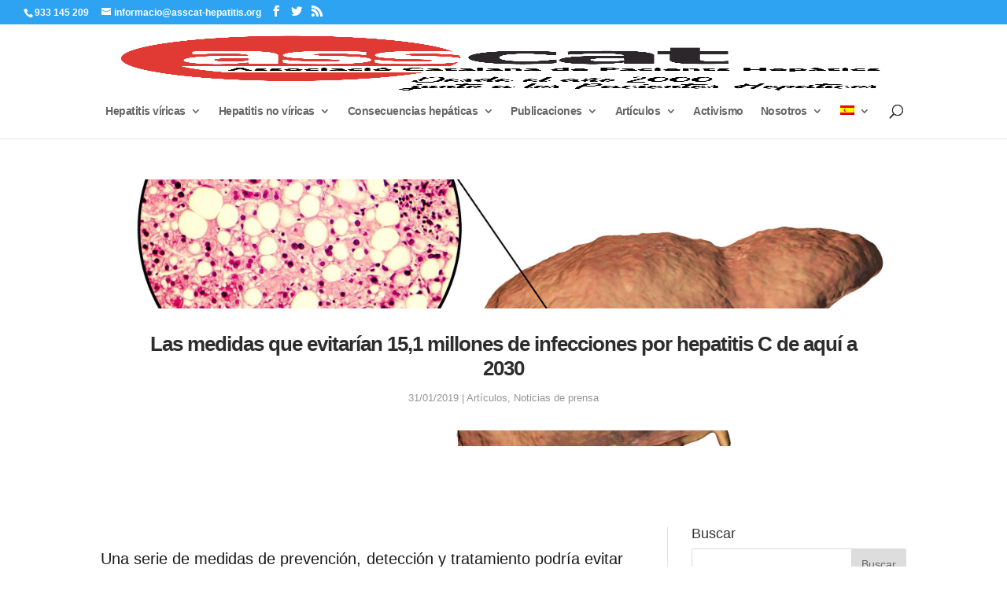

--- FILE ---
content_type: text/html; charset=UTF-8
request_url: https://asscat-hepatitis.org/las-medidas-que-evitarian-151-millones-de-infecciones-por-hepatitis-c-de-aqui-a-2030/
body_size: 40241
content:
<!DOCTYPE html>
<!--[if IE 6]><html id="ie6" lang="es-ES">
<![endif]-->
<!--[if IE 7]><html id="ie7" lang="es-ES">
<![endif]-->
<!--[if IE 8]><html id="ie8" lang="es-ES">
<![endif]-->
<!--[if !(IE 6) | !(IE 7) | !(IE 8)  ]><!--><html lang="es-ES">
<!--<![endif]--><head><script data-no-optimize="1">var litespeed_docref=sessionStorage.getItem("litespeed_docref");litespeed_docref&&(Object.defineProperty(document,"referrer",{get:function(){return litespeed_docref}}),sessionStorage.removeItem("litespeed_docref"));</script> <meta charset="UTF-8" /><meta http-equiv="X-UA-Compatible" content="IE=edge"><link rel="pingback" href="https://asscat-hepatitis.org/xmlrpc.php" /><!--[if lt IE 9]> <script src="https://asscat-hepatitis.org/wp-content/themes/Divi/js/html5.js" type="text/javascript"></script> <![endif]--> <script type="litespeed/javascript">document.documentElement.className='js'</script> <script type="litespeed/javascript">var et_site_url='https://asscat-hepatitis.org';var et_post_id='10871';function et_core_page_resource_fallback(a,b){"undefined"===typeof b&&(b=a.sheet.cssRules&&0===a.sheet.cssRules.length);b&&(a.onerror=null,a.onload=null,a.href?a.href=et_site_url+"/?et_core_page_resource="+a.id+et_post_id:a.src&&(a.src=et_site_url+"/?et_core_page_resource="+a.id+et_post_id))}</script><title>Las medidas que evitarían 15,1 millones de infecciones por hepatitis C de aquí a 2030 | ASSCAT</title><meta name='robots' content='max-image-preview:large' /><link rel="alternate" hreflang="es" href="https://asscat-hepatitis.org/las-medidas-que-evitarian-151-millones-de-infecciones-por-hepatitis-c-de-aqui-a-2030/" /><link rel="alternate" hreflang="ca" href="https://asscat-hepatitis.org/ca/les-mesures-que-evitarien-151-milions-dinfeccions-per-hepatitis-c-daqui-al-2030/" /><link rel="alternate" hreflang="x-default" href="https://asscat-hepatitis.org/las-medidas-que-evitarian-151-millones-de-infecciones-por-hepatitis-c-de-aqui-a-2030/" /><link rel='dns-prefetch' href='//checkout.stripe.com' /><link rel='dns-prefetch' href='//fonts.googleapis.com' /><link rel="alternate" type="application/rss+xml" title="ASSCAT &raquo; Feed" href="https://asscat-hepatitis.org/feed/" /><link rel="alternate" type="application/rss+xml" title="ASSCAT &raquo; Feed de los comentarios" href="https://asscat-hepatitis.org/comments/feed/" /><link rel="alternate" title="oEmbed (JSON)" type="application/json+oembed" href="https://asscat-hepatitis.org/wp-json/oembed/1.0/embed?url=https%3A%2F%2Fasscat-hepatitis.org%2Flas-medidas-que-evitarian-151-millones-de-infecciones-por-hepatitis-c-de-aqui-a-2030%2F" /><link rel="alternate" title="oEmbed (XML)" type="text/xml+oembed" href="https://asscat-hepatitis.org/wp-json/oembed/1.0/embed?url=https%3A%2F%2Fasscat-hepatitis.org%2Flas-medidas-que-evitarian-151-millones-de-infecciones-por-hepatitis-c-de-aqui-a-2030%2F&#038;format=xml" /><meta content="Divi Child v.3.0.100.1517864218" name="generator"/><style id='wp-img-auto-sizes-contain-inline-css' type='text/css'>img:is([sizes=auto i],[sizes^="auto," i]){contain-intrinsic-size:3000px 1500px}
/*# sourceURL=wp-img-auto-sizes-contain-inline-css */</style><style id="litespeed-ccss">:host,:root{--fa-font-brands:normal 400 1em/1 "Font Awesome 6 Brands"}:host,:root{--fa-font-regular:normal 400 1em/1 "Font Awesome 6 Free"}:host,:root{--fa-font-solid:normal 900 1em/1 "Font Awesome 6 Free"}ul{box-sizing:border-box}:root{--wp--preset--font-size--normal:16px;--wp--preset--font-size--huge:42px}.screen-reader-text{clip:rect(1px,1px,1px,1px);word-wrap:normal!important;border:0;-webkit-clip-path:inset(50%);clip-path:inset(50%);height:1px;margin:-1px;overflow:hidden;padding:0;position:absolute;width:1px}body{--wp--preset--color--black:#000;--wp--preset--color--cyan-bluish-gray:#abb8c3;--wp--preset--color--white:#fff;--wp--preset--color--pale-pink:#f78da7;--wp--preset--color--vivid-red:#cf2e2e;--wp--preset--color--luminous-vivid-orange:#ff6900;--wp--preset--color--luminous-vivid-amber:#fcb900;--wp--preset--color--light-green-cyan:#7bdcb5;--wp--preset--color--vivid-green-cyan:#00d084;--wp--preset--color--pale-cyan-blue:#8ed1fc;--wp--preset--color--vivid-cyan-blue:#0693e3;--wp--preset--color--vivid-purple:#9b51e0;--wp--preset--gradient--vivid-cyan-blue-to-vivid-purple:linear-gradient(135deg,rgba(6,147,227,1) 0%,#9b51e0 100%);--wp--preset--gradient--light-green-cyan-to-vivid-green-cyan:linear-gradient(135deg,#7adcb4 0%,#00d082 100%);--wp--preset--gradient--luminous-vivid-amber-to-luminous-vivid-orange:linear-gradient(135deg,rgba(252,185,0,1) 0%,rgba(255,105,0,1) 100%);--wp--preset--gradient--luminous-vivid-orange-to-vivid-red:linear-gradient(135deg,rgba(255,105,0,1) 0%,#cf2e2e 100%);--wp--preset--gradient--very-light-gray-to-cyan-bluish-gray:linear-gradient(135deg,#eee 0%,#a9b8c3 100%);--wp--preset--gradient--cool-to-warm-spectrum:linear-gradient(135deg,#4aeadc 0%,#9778d1 20%,#cf2aba 40%,#ee2c82 60%,#fb6962 80%,#fef84c 100%);--wp--preset--gradient--blush-light-purple:linear-gradient(135deg,#ffceec 0%,#9896f0 100%);--wp--preset--gradient--blush-bordeaux:linear-gradient(135deg,#fecda5 0%,#fe2d2d 50%,#6b003e 100%);--wp--preset--gradient--luminous-dusk:linear-gradient(135deg,#ffcb70 0%,#c751c0 50%,#4158d0 100%);--wp--preset--gradient--pale-ocean:linear-gradient(135deg,#fff5cb 0%,#b6e3d4 50%,#33a7b5 100%);--wp--preset--gradient--electric-grass:linear-gradient(135deg,#caf880 0%,#71ce7e 100%);--wp--preset--gradient--midnight:linear-gradient(135deg,#020381 0%,#2874fc 100%);--wp--preset--duotone--dark-grayscale:url('#wp-duotone-dark-grayscale');--wp--preset--duotone--grayscale:url('#wp-duotone-grayscale');--wp--preset--duotone--purple-yellow:url('#wp-duotone-purple-yellow');--wp--preset--duotone--blue-red:url('#wp-duotone-blue-red');--wp--preset--duotone--midnight:url('#wp-duotone-midnight');--wp--preset--duotone--magenta-yellow:url('#wp-duotone-magenta-yellow');--wp--preset--duotone--purple-green:url('#wp-duotone-purple-green');--wp--preset--duotone--blue-orange:url('#wp-duotone-blue-orange');--wp--preset--font-size--small:13px;--wp--preset--font-size--medium:20px;--wp--preset--font-size--large:36px;--wp--preset--font-size--x-large:42px;--wp--preset--spacing--20:.44rem;--wp--preset--spacing--30:.67rem;--wp--preset--spacing--40:1rem;--wp--preset--spacing--50:1.5rem;--wp--preset--spacing--60:2.25rem;--wp--preset--spacing--70:3.38rem;--wp--preset--spacing--80:5.06rem;--wp--preset--shadow--natural:6px 6px 9px rgba(0,0,0,.2);--wp--preset--shadow--deep:12px 12px 50px rgba(0,0,0,.4);--wp--preset--shadow--sharp:6px 6px 0px rgba(0,0,0,.2);--wp--preset--shadow--outlined:6px 6px 0px -3px rgba(255,255,255,1),6px 6px rgba(0,0,0,1);--wp--preset--shadow--crisp:6px 6px 0px rgba(0,0,0,1)}@media only screen and (min-width:981px){#et-info .et-social-icons{display:none}}#et-info-phone{white-space:nowrap!important}#cookie-law-info-bar,.wt-cli-cookie-bar{box-sizing:border-box;font-size:10pt;margin:0 auto;padding:10px;position:absolute;text-align:center;width:100%;z-index:99999;box-shadow:rgba(0,0,0,.5) 0px 5px 10px;display:none;left:0}#cookie-law-info-again{font-size:10pt;margin:0;padding:5px 10px;text-align:center;z-index:9999;box-shadow:#161616 2px 2px 5px 2px}#cookie-law-info-bar span{vertical-align:middle}.cli-plugin-button,.cli-plugin-button:visited{display:inline-block;padding:8px 16px 8px;color:#fff;text-decoration:none;-moz-border-radius:4px;-webkit-border-radius:4px;position:relative;text-decoration:none}.cli-plugin-button,.cli-plugin-button:visited,.medium.cli-plugin-button,.medium.cli-plugin-button:visited{font-size:13px;font-weight:500;line-height:1}.cli-bar-popup{-moz-background-clip:padding;-webkit-background-clip:padding;background-clip:padding-box;-webkit-border-radius:30px;-moz-border-radius:30px;border-radius:30px;padding:20px}@media only screen and (max-width:768px){.cli-plugin-button{margin:10px}}@media only screen and (max-width:567px){.cli-switch .cli-slider:after{display:none}.cli-tab-header a.cli-nav-link{font-size:12px}.cli-modal .cli-modal-close{right:-10px;top:-15px}}.wt-cli-cookie-bar-container{display:none}.wt-cli-necessary-checkbox{display:none!important}.cli-container-fluid{padding-right:15px;padding-left:15px;margin-right:auto;margin-left:auto}.cli-row{display:-ms-flexbox;display:flex;-ms-flex-wrap:wrap;flex-wrap:wrap;margin-right:-15px;margin-left:-15px}.cli-align-items-stretch{-ms-flex-align:stretch!important;align-items:stretch!important}.cli-px-0{padding-left:0;padding-right:0}.cli-btn{font-size:14px;display:inline-block;font-weight:400;text-align:center;white-space:nowrap;vertical-align:middle;border:1px solid transparent;padding:.5rem 1.25rem;line-height:1;border-radius:.25rem}.cli-modal-backdrop{position:fixed;top:0;right:0;bottom:0;left:0;z-index:1040;background-color:#000;-webkit-transform:scale(0);transform:scale(0)}.cli-modal-backdrop.cli-fade{opacity:0}.cli-modal{position:fixed;top:0;right:0;bottom:0;left:0;z-index:99999;-webkit-transform:scale(0);transform:scale(0);overflow:hidden;outline:0;visibility:hidden}.cli-modal a{text-decoration:none}.cli-modal .cli-modal-dialog{position:relative;width:auto;margin:.5rem;font-family:inherit;font-size:1rem;font-weight:400;line-height:1.5;color:#212529;text-align:left;display:-ms-flexbox;display:flex;-ms-flex-align:center;align-items:center;min-height:calc(100% - (.5rem*2))}@media (min-width:576px){.cli-modal .cli-modal-dialog{max-width:500px;margin:1.75rem auto;min-height:calc(100% - (1.75rem*2))}}.cli-modal-content{position:relative;display:-ms-flexbox;display:flex;-ms-flex-direction:column;flex-direction:column;width:100%;background-clip:padding-box;border-radius:.2rem;box-sizing:border-box;outline:0}.cli-modal-footer{position:relative}.cli-switch{display:inline-block;position:relative;min-height:1px;padding-left:38px;font-size:14px;width:auto}.cli-switch input[type=checkbox]{display:block;margin:0;width:0;position:absolute!important;left:0!important;opacity:0!important}.cli-switch .cli-slider{background-color:#e3e1e8;height:20px;width:38px;bottom:0;left:0;position:absolute;right:0;top:0}.cli-switch .cli-slider:before{bottom:2px;content:"";height:15px;left:3px;position:absolute;width:15px}.cli-switch .cli-slider{border-radius:34px;font-size:0}.cli-switch .cli-slider:before{border-radius:50%}.cli-tab-content{width:100%;padding:5px 30px 5px 5px;box-sizing:border-box}@media (max-width:767px){.cli-tab-content{padding:30px 10px}}.cli-tab-content p{color:#343438;font-size:14px;margin-top:0}.cli-wrapper{max-width:100%;float:none;margin:0 auto}.cli-tab-footer .cli-btn{padding:10px 15px;width:auto;text-decoration:none}.cli-tab-footer{width:100%;text-align:right;padding:20px 0}.cli-col-12{width:100%}.cli-tab-header{display:flex;justify-content:space-between}.cli-tab-header a:before{width:10px;height:2px;left:0;top:calc(50% - 1px)}.cli-tab-header a:after{width:2px;height:10px;left:4px;top:calc(50% - 5px);-webkit-transform:none;transform:none}.cli-tab-header a:before{width:7px;height:7px;border-right:1px solid #4a6e78;border-bottom:1px solid #4a6e78;content:" ";transform:rotate(-45deg);margin-right:10px}.cli-tab-header a.cli-nav-link{position:relative;display:flex;align-items:center;font-size:14px;color:#000;text-decoration:none}.cli-tab-header{border-radius:5px;padding:12px 15px;background-color:#f2f2f2}.cli-modal .cli-modal-close{position:absolute;right:0;top:0;z-index:1;-webkit-appearance:none;width:40px;height:40px;padding:0;border-radius:50%;padding:10px;background:0 0;border:none}.cli-tab-container h4{font-family:inherit;font-size:16px;margin-bottom:15px;margin:10px 0}.cli-tab-container p,.cli-privacy-content-text{font-size:14px;line-height:1.4;margin-top:0;padding:0;color:#000}.cli-tab-content{display:none}.cli-tab-section .cli-tab-content{padding:10px 20px 5px}.cli-tab-section{margin-top:5px}@media (min-width:992px){.cli-modal .cli-modal-dialog{max-width:645px}}.cli-switch .cli-slider:after{content:attr(data-cli-disable);position:absolute;right:50px;font-size:12px;text-align:right;min-width:120px}a.cli-privacy-readmore{font-size:12px;margin-top:12px;display:inline-block;text-decoration:underline}.cli-privacy-overview{padding-bottom:12px}a.cli-privacy-readmore:before{content:attr(data-readmore-text)}.cli-modal-close svg{fill:#000}span.cli-necessary-caption{color:#000;font-size:12px}.cli-tab-container .cli-row{max-height:500px;overflow-y:auto}.wt-cli-sr-only{display:none}.wt-cli-privacy-accept-btn{margin-left:10px}.cli-plugin-main-link,.cli_action_button,.cli-privacy-readmore,.cli-tab-header a,.cli-switch .cli-slider{outline:0}.wt-cli-privacy-overview-actions{padding-bottom:0}.cli-modal-content,.cli-tab-content{background-color:#fff}.cli-privacy-content-text,.cli-modal .cli-modal-dialog,.cli-tab-container p,a.cli-privacy-readmore{color:#000}.cli-tab-header{background-color:#f2f2f2}.cli-tab-header,.cli-tab-header a.cli-nav-link,span.cli-necessary-caption,.cli-switch .cli-slider:after{color:#000}.cli-switch .cli-slider:before{background-color:#fff}.cli-switch .cli-slider{background-color:#e3e1e8}.cli-modal-close svg{fill:#000}.cli-tab-footer .wt-cli-privacy-accept-btn{background-color:#00acad;color:#fff}.cli-tab-header a:before{border-right:1px solid #000;border-bottom:1px solid #000}.wpml-ls-menu-item .wpml-ls-flag{display:inline;vertical-align:baseline}ul .wpml-ls-menu-item a{display:flex;align-items:center}.et_monarch .et_social_networks,.et_monarch .et_social_networks span,.et_monarch .et_social_networks a,.et_monarch .et_social_networks i,.et_monarch .et_social_networks ul,.et_monarch .et_social_networks li{font-family:'Open Sans',helvetica,arial,sans-serif;line-height:1em;text-transform:none;font-weight:400;margin:0;padding:0;border:0;outline:0;font-size:100%;vertical-align:baseline;background-image:none;-webkit-box-sizing:content-box;-moz-box-sizing:content-box;box-sizing:content-box;-webkit-transform:translate3d(0,0,0);transform:translate3d(0,0,0);-moz-transform:translate3d(0,0,0);-o-transform:translate3d(0,0,0);-webkit-font-smoothing:antialiased;-moz-osx-font-smoothing:grayscale}.et_monarch .et_social_networks{font-family:'Open Sans',helvetica,arial,sans-serif;line-height:1em;font-weight:400;-webkit-font-smoothing:antialiased;-moz-osx-font-smoothing:grayscale}.et_monarch .et_social_icon{color:#fff}.et_monarch .et_social_networks{text-shadow:none!important}.et_monarch .et_social_icon,.et_monarch .et_social_icon:before,.et_monarch .et_social_icon:after{font-family:'ETmonarch';speak:none;font-style:normal;font-size:16px;line-height:16px;font-weight:400;font-variant:normal;text-transform:none;-webkit-font-smoothing:antialiased;-moz-osx-font-smoothing:grayscale;text-align:center;display:block}.et_monarch .et_social_icon_googleplus:before,.et_monarch .et_social_icon_googleplus:after{content:"\e626"}.et_monarch .et_social_icon_linkedin:before,.et_monarch .et_social_icon_linkedin:after{content:"\e631"}.et_monarch .et_social_icon_facebook:before,.et_monarch .et_social_icon_facebook:after{content:"\e63f"}.et_monarch .et_social_icon_twitter:before,.et_monarch .et_social_icon_twitter:after{content:"\e640"}.et_monarch .et_social_facebook,.et_monarch .et_social_facebook{background-color:#3a579a}.et_monarch .et_social_twitter,.et_monarch .et_social_twitter{background-color:#00abf0}.et_monarch .et_social_googleplus{background-color:#df4a32}.et_monarch .et_social_linkedin{background-color:#127bb6}.et_monarch .et_social_icon{position:relative;z-index:100}.et_monarch .et_social_networks span.et_social_overlay{height:100%;width:100%;background-color:rgba(0,0,0,.1);bottom:0;left:0;z-index:1;position:absolute}.et_monarch .et_social_inline_bottom{margin-top:40px}.et_monarch .et_social_networks{width:100%;display:inline-block}.et_monarch .et_social_networks .et_social_icons_container{padding:0!important;margin:0!important;line-height:1em!important;display:inline-block;width:inherit}.et_monarch .et_social_networks li{float:left;position:relative;margin:2% 0 0 2%;overflow:hidden;min-height:40px;line-height:0}.et_monarch .et_social_networks li a{line-height:0}.et_monarch .et_social_networks li,.et_monarch .et_social_networks li a,.et_monarch .et_social_icon{display:block;overflow:hidden;-webkit-box-sizing:border-box;-moz-box-sizing:border-box;box-sizing:border-box}.et_monarch .et_social_networks span,.et_monarch .et_social_networks li i{position:relative;z-index:2}.et_monarch .et_social_networks .et_social_icon,.et_monarch .et_social_networks .et_social_icon:before,.et_monarch .et_social_networks .et_social_icon:after{width:40px;height:40px;line-height:40px;display:inline-block;-webkit-border-radius:100px;-moz-border-radius:100px;border-radius:100px}.et_monarch .et_social_icon:after{display:none}.et_monarch .et_social_slide .et_social_icon:after{display:inline-block;position:absolute;top:-40px;left:0}.et_pb_pagebuilder_layout .et_social_inline{display:none}.et_monarch .et_social_icon:before,.et_monarch .et_social_icon:after{position:relative;width:100%}.et_monarch .et_social_icon:after{display:none}.et_monarch .et_social_top ul,.et_monarch .et_social_top li,.et_monarch .et_social_top span,.et_monarch .et_social_top a,.et_monarch .et_social_top .et_social_icons_container{text-align:center}.et_monarch .et_social_top li a{padding:10px}.et_monarch .et_social_top span{display:block;margin:0}.et_monarch .et_social_top span.et_social_overlay{background-color:rgba(0,0,0,0)}.et_monarch .et_social_top .et_social_icon{background-color:rgba(0,0,0,.1)}.et_monarch .et_social_4col li{width:23.5%}.et_monarch .et_social_4col li:nth-child(-n+4){margin-top:0}.et_monarch .et_social_4col li:nth-child(4n+1){margin-left:0;clear:both}.et_monarch .et_social_icons_container a{text-decoration:none!important}.et_monarch .et_social_inline_bottom{margin-top:30px}@media only screen and (max-width:767px){.et_monarch .et_social_networks li{margin:2% 0 0 2%!important;width:49%!important;clear:none!important}.et_monarch .et_social_networks li:nth-child(2n+1){margin-left:0!important;clear:both!important}.et_monarch .et_social_networks li:nth-child(-n+2){margin-top:0!important}}@media only screen and (max-width:479px){.et_monarch .et_social_networks li{width:100%!important;margin-left:0!important;clear:both!important}.et_monarch .et_social_networks li:first-child{margin-top:0!important}.et_monarch .et_social_networks li:nth-child(n+2){margin:2% 0 0!important}}a,body,div,form,h1,h3,h4,html,i,img,label,li,p,span,ul{margin:0;padding:0;border:0;outline:0;background:0 0;font-size:100%;vertical-align:baseline;-webkit-text-size-adjust:100%;-ms-text-size-adjust:100%}body{line-height:1}ul{list-style:none}:focus{outline:0}article,header,nav{display:block}body{color:#666;background-color:#fff;font-family:"Open Sans",Arial,sans-serif;font-size:14px;font-weight:500;-webkit-font-smoothing:antialiased;-moz-osx-font-smoothing:grayscale;line-height:1.7em}body.et_cover_background{background-repeat:no-repeat!important;background-attachment:fixed;background-position:top center!important;-webkit-background-size:cover!important;-moz-background-size:cover!important;background-size:cover!important}a{color:#2ea3f2;text-decoration:none}p{padding-bottom:1em}p:last-of-type{padding-bottom:0}i{font-style:italic}h1,h3,h4{padding-bottom:10px;color:#333;font-weight:500;line-height:1em}h1{font-size:30px}h3{font-size:22px}h4{font-size:18px}input{-webkit-appearance:none}input[type=checkbox]{-webkit-appearance:checkbox}input[type=text]{padding:2px;border:1px solid #bbb;color:#4e4e4e;background-color:#fff}input[type=text]{margin:0}img{max-width:100%;height:auto}#et-secondary-menu li,#top-menu li{word-wrap:break-word}.mobile_menu_bar:after,.mobile_menu_bar:before{color:#2ea3f2}.et-search-form,.nav li ul{border-color:#2ea3f2}#top-header{background-color:#2ea3f2}#main-content{background-color:#fff}.container{position:relative;width:80%;max-width:1080px;margin:auto}#main-content .container{padding-top:58px}.et_full_width_page #main-content .container:before{display:none}#left-area ul,.entry-content ul{padding:0 0 23px 1em;line-height:26px;list-style-type:disc}body.et_fixed_nav.et_secondary_nav_enabled #main-header{top:30px}.container{position:relative;text-align:left}#top-header{z-index:100000;color:#fff;font-size:12px;line-height:13px}#top-header a{color:#fff}#top-header .container{padding-top:.75em;font-weight:600}#main-header{position:relative;z-index:99999;top:0;width:100%;background-color:#fff;-webkit-box-shadow:0 1px 0 rgba(0,0,0,.1);-moz-box-shadow:0 1px 0 rgba(0,0,0,.1);box-shadow:0 1px 0 rgba(0,0,0,.1);font-weight:500;line-height:23px}.et_duplicate_social_icons{display:none}#top-header,#top-header #et-info,#top-header .container,#top-header .et-social-icon a{line-height:1em}.et_fixed_nav.et_show_nav #page-container{padding-top:80px}.et_fixed_nav.et_show_nav.et_secondary_nav_enabled #page-container{padding-top:111px}.et_fixed_nav.et_show_nav.et_secondary_nav_enabled.et_header_style_centered #page-container{padding-top:177px}.et_fixed_nav.et_show_nav.et_header_style_centered #page-container{padding-top:147px}.et_fixed_nav #top-header{top:0;right:0;left:0}.et_fixed_nav #main-header,.et_fixed_nav #top-header{position:fixed}.et_header_style_centered #main-header .container{height:inherit;text-align:center}.et_header_style_centered #main-header div#et-top-navigation{position:relative;bottom:0;width:100%}.et_header_style_centered #et-top-navigation,.et_header_style_centered #logo,.et_header_style_centered #top-menu,.et_header_style_centered nav#top-menu-nav{float:none}.et_header_style_centered #logo{max-height:64%}.et_header_style_centered #main-header .logo_container{height:100px;padding:0}.et_header_style_centered #et_top_search{display:inline-block!important;float:none}.et_header_style_centered #et_search_icon:before{top:-13px;left:3px}.et_header_style_centered nav#top-menu-nav{display:inline-block}.et_header_style_centered #top-menu>li>a{padding-bottom:2em}#logo{display:inline-block;float:none;max-height:54%;margin-bottom:0;vertical-align:middle;-webkit-transform:translate3d(0,0,0)}span.logo_helper{display:inline-block;width:0;height:100%;vertical-align:middle}#et-info{float:left}#et-info-email,#et-info-phone{position:relative}#et-info-phone:before{position:relative;top:2px;margin-right:2px;content:"\e090"}#et-info-phone{margin-right:13px}#et-info-email:before{margin-right:4px;content:"\e076"}#top-header .et-social-icons{display:inline-block;float:none}#et-secondary-menu .et-social-icons{margin-right:20px}#top-header .et-social-icons li{margin-top:-2px;margin-left:12px}.et-social-icons{float:right}.et-social-icons li{display:inline-block;margin-left:20px}.et-social-icon a{display:inline-block;position:relative;color:#666;font-size:24px;text-align:center;text-decoration:none}.et-social-icon span{display:none}#top-header .et-social-icon a{font-size:14px}#top-menu,#top-menu-nav{line-height:0}#et-top-navigation{font-weight:600}#et-secondary-menu{float:right}#et-info{display:block;padding-bottom:.75em}#top-menu,nav#top-menu-nav{float:left}#top-menu li{display:inline-block;padding-right:22px;font-size:14px}#top-menu>li:last-child{padding-right:0}#top-menu a{display:block;position:relative;color:rgba(0,0,0,.6);text-decoration:none}#et_search_icon:before{position:absolute;top:-3px;left:0;font-size:17px;content:""}#et_top_search{display:block;float:right;position:relative;width:18px;margin:3px 0 0 22px}.et-search-form{position:absolute;z-index:1000;top:0;right:0;bottom:0;width:100%}.et-search-form input{position:absolute;top:0;right:30px;bottom:0;width:90%;margin:auto;border:none;color:#333;background:0 0}.et-search-form .et-search-field::-ms-clear{display:none;width:0;height:0}.et_header_style_centered .et-search-form input,.et_header_style_centered span.et_close_search_field{top:60%}.et_search_form_container{-webkit-animation:none;-moz-animation:none;-o-animation:none;animation:none}.container.et_search_form_container{position:relative;height:1px;opacity:0}span.et_close_search_field{display:block;position:absolute;z-index:99999;top:0;right:0;bottom:0;width:30px;height:30px;margin:auto}span.et_close_search_field:after{display:inline-block;-webkit-box-sizing:border-box;-moz-box-sizing:border-box;box-sizing:border-box;font-family:ETmodules;font-size:32px;font-weight:400;font-variant:normal;-webkit-font-smoothing:antialiased;line-height:1;text-transform:none;content:"d";speak:none}.container.et_menu_container{z-index:99}.et_search_outer{overflow:hidden;position:absolute;top:0;width:100%}form.et-search-form{background:rgba(0,0,0,0)!important}input[type=search]::-webkit-search-cancel-button{-webkit-appearance:none}.single .post{padding-bottom:25px}.single.et_pb_pagebuilder_layout.et_full_width_page #main-content .container{width:100%;max-width:100%;padding-top:0}.et_pb_pagebuilder_layout.single-post #page-container .et_pb_row{width:100%}.et_pb_pagebuilder_layout.single.et_full_width_page #page-container .et_pb_row{width:80%}.et_pb_pagebuilder_layout .entry-content,.et_pb_pagebuilder_layout .et_pb_post .entry-content{margin-bottom:0!important;padding-top:0}.single .et_pb_post{margin-bottom:27px}#et-top-navigation{float:right}#top-menu li li{margin:0;padding:0 20px}#top-menu li li a{width:200px;padding:6px 20px}#top-menu .menu-item-has-children>a:first-child:after{position:absolute;top:0;right:0;font-family:ETmodules;font-size:16px;font-weight:800;content:"3"}#top-menu .menu-item-has-children>a:first-child{padding-right:20px}#et_mobile_nav_menu{display:none;float:right}.mobile_menu_bar{display:block;position:relative;line-height:0}.mobile_menu_bar:before{position:relative;top:0;left:0;font-size:32px;content:""}.mobile_nav .select_page{display:none}.widget_search .screen-reader-text{display:none}.widget_search input#s,.widget_search input#searchsubmit{height:40px!important;margin:0;padding:.7em;border:1px solid #ddd;color:#666;font-size:14px;line-height:normal!important}.widget_search #s{width:100%;-webkit-border-radius:3px;-moz-border-radius:3px;border-radius:3px}.widget_search #searchform{position:relative}.widget_search #searchsubmit{position:absolute;top:0;right:0;width:70px;-webkit-border-top-right-radius:3px;-moz-border-radius-topright:3px;border-top-right-radius:3px;-webkit-border-bottom-right-radius:3px;-moz-border-radius-bottomright:3px;border-bottom-right-radius:3px;background-color:#ddd}.et_pb_scroll_top.et-pb-icon{display:none;position:fixed;z-index:99999;right:0;bottom:125px;padding:5px;-webkit-border-top-left-radius:5px;-moz-border-radius-topleft:5px;border-top-left-radius:5px;-webkit-border-bottom-left-radius:5px;-moz-border-radius-bottomleft:5px;border-bottom-left-radius:5px;color:#fff;background:rgba(0,0,0,.4);font-size:30px;text-align:center;text-decoration:none}.et_pb_scroll_top:before{content:"2"}@media all and (min-width:981px){.et_fullwidth_nav .et-search-form,.et_fullwidth_nav .et_close_search_field{right:30px}.et_fullwidth_nav #main-header .container{width:100%;max-width:100%;padding-right:30px;padding-left:30px}.et_fullwidth_secondary_nav #top-header .container{width:100%;max-width:100%;padding-right:30px;padding-left:30px}#left-area{width:79.125%;padding-bottom:23px}#main-content .container:before{position:absolute;top:0;width:1px;height:100%;background-color:#e2e2e2;content:""}.et_full_width_page #left-area{float:none;width:100%!important}}@media all and (max-width:980px){#page-container,.et_fixed_nav.et_show_nav #page-container,.et_fixed_nav.et_show_nav.et_secondary_nav_enabled #page-container{padding-top:80px}.et_fixed_nav.et_show_nav.et_header_style_centered #page-container,.et_fixed_nav.et_show_nav.et_secondary_nav_enabled.et_header_style_centered #page-container{padding-top:136px}#left-area{width:100%!important}#main-content .container:before{display:none!important}#top-menu{display:none}.et_header_style_centered #main-header{padding:20px 0}.et_header_style_centered nav#top-menu-nav{display:none}#et-top-navigation{margin-right:0}.et_fixed_nav #main-header,.et_fixed_nav #top-header{position:absolute}#et-secondary-menu{display:none!important}#top-header .container{padding-top:0}#et-info{padding-top:.75em}.et_header_style_centered #logo{max-height:60px}.et_header_style_centered header#main-header .logo_container{height:auto;max-height:100px;padding:0}#et_top_search{float:left;margin:0 35px 0 0}#et_search_icon:before{top:7px}.et_header_style_centered #et_top_search{display:none!important}.et_header_style_centered .et_search_outer{display:none}.et-social-icons{float:none;text-align:center}.et-social-icons{margin:0 0 5px}#top-header .et-social-icons{margin-bottom:0}#et_mobile_nav_menu{display:block}.et_header_style_centered .mobile_menu_bar{opacity:1}.et_header_style_centered #et_mobile_nav_menu{float:none;position:relative;margin-top:20px}.et_header_style_centered #main-header .mobile_nav{display:block;padding:5px 10px;-webkit-border-radius:5px;-moz-border-radius:5px;border-radius:5px;background-color:rgba(0,0,0,.05);text-align:left}.et_header_style_centered .mobile_nav .select_page{display:inline-block;color:#666;font-size:14px}.et_header_style_centered .mobile_menu_bar{position:absolute;top:2px;right:5px}}@media all and (max-width:767px){#et-info .et-social-icons{display:none}#et-secondary-menu .et_duplicate_social_icons{display:inline-block}#et-top-navigation{margin-right:0}body.et_fixed_nav.et_secondary_nav_two_panels #main-header{top:58px}#et-info,#et-secondary-menu{display:block;float:none;text-align:center}.et_secondary_nav_two_panels #et-secondary-menu{margin-top:12px}}@media all and (max-width:479px){#et-top-navigation{margin-right:0}}*{-webkit-box-sizing:border-box;-moz-box-sizing:border-box;box-sizing:border-box}.et_pb_column_1_3 h4{font-size:18px}.clearfix:after{display:block;visibility:hidden;clear:both;height:0;font-size:0;content:" "}.et_pb_post,.et_pb_text,.et_pb_widget{word-wrap:break-word}.et_pb_row{position:relative;width:80%;max-width:1080px;margin:auto}.et_pb_column{float:left;position:relative;z-index:9;background-position:center;background-size:cover}.et_pb_css_mix_blend_mode_passthrough{mix-blend-mode:unset!important}.et_pb_module,.et_pb_row,.et_pb_row_inner{background-repeat:no-repeat;background-position:center;background-size:cover}.et-pb-icon{display:inline-block;-webkit-box-sizing:border-box;-moz-box-sizing:border-box;box-sizing:border-box;font-family:ETmodules;font-size:96px;font-weight:400;font-style:normal;font-variant:normal;-webkit-font-smoothing:antialiased;line-height:1;text-transform:none;content:attr(data-icon);speak:none}.et_pb_post{margin-bottom:60px}.et_pb_bg_layout_light p.et_pb_title_meta_container,.et_pb_bg_layout_light p.et_pb_title_meta_container a{color:#666}.et_pb_widget_area_right{padding-left:30px;border-left:1px solid rgba(0,0,0,.1)}.et_pb_post .entry-content{padding-top:30px}#et-info-email:before,#et-info-phone:before,#et_search_icon:before,.et-social-icon a:before,.mobile_menu_bar:before{text-shadow:0 0;font-family:ETmodules!important;font-weight:400;font-style:normal;font-variant:normal;-webkit-font-smoothing:antialiased;-moz-osx-font-smoothing:grayscale;line-height:1;text-transform:none;speak:none}.nav li li{margin:0;padding:0 20px}.nav li{position:relative;line-height:1em}.nav li li{position:relative;line-height:2em}.nav li ul{position:absolute;padding:20px 0}.nav li ul{visibility:hidden;z-index:9999;width:240px;border-top:3px solid #2ea3f2;opacity:0;background:#fff;-webkit-box-shadow:0 2px 5px rgba(0,0,0,.1);-moz-box-shadow:0 2px 5px rgba(0,0,0,.1);box-shadow:0 2px 5px rgba(0,0,0,.1)}.nav li ul{text-align:left;-webkit-transform:translate3d(0,0,0)}.nav li li a{font-size:14px}.mobile_menu_bar{display:block;position:relative;line-height:0}.mobile_menu_bar:before{position:relative;top:0;left:0;font-size:32px;content:""}.mobile_nav .select_page{display:none}.et_pb_row:after,.et_pb_row_inner:after{display:block;visibility:hidden;clear:both;width:0;height:0;line-height:0;content:"."}.et_pb_section{background-position:center;-webkit-background-size:100%;-webkit-background-size:cover;-moz-background-size:100%;-moz-background-size:cover;background-size:100%;background-size:cover}.et_pb_text>:last-child{padding-bottom:0}.et_pb_text_inner{position:relative}.et_pb_text_align_center{text-align:center}.et_pb_text_align_justified{text-align:justify}.et-social-facebook a.icon:before{content:"\e093"}.et-social-twitter a.icon:before{content:"\e094"}.et-social-rss a.icon:before{content:"\e09e"}.et_pb_section{position:relative;background-color:#fff}.et_pb_row_inner{position:relative;width:100%}.et_pb_row .et_pb_column.et-last-child,.et_pb_row .et_pb_column:last-child,.et_pb_row_inner .et_pb_column.et-last-child,.et_pb_row_inner .et_pb_column:last-child{margin-right:0!important}.et_pb_widget{float:left;max-width:100%}.et_pb_module{-webkit-animation-timing-function:linear;-moz-animation-timing-function:linear;-o-animation-timing-function:linear;animation-timing-function:linear}.et_pb_module{-webkit-animation-duration:.2s;-moz-animation-duration:.2s;-o-animation-duration:.2s;animation-duration:.2s}.et_pb_title_container h1{font-size:26px}.et_pb_post_title.et_pb_featured_bg{overflow:hidden;position:relative;padding:16% 8%;background-position:center;background-size:cover}.et_pb_post_title.et_pb_featured_bg .et_pb_title_container{padding:1em 1.5em}.et_pb_title_container{display:block;position:relative;z-index:98;max-width:100%;word-wrap:break-word}p.et_pb_title_meta_container{padding-bottom:1em}.et_pb_post_title.et_pb_featured_bg .et_pb_title_meta_container{padding-bottom:0}@media all and (min-width:981px){.et_pb_gutters3 .et_pb_column{margin-right:5.5%}.et_pb_gutters3 .et_pb_column_4_4{width:100%}.et_pb_gutters3 .et_pb_column_4_4 .et_pb_module{margin-bottom:2.75%}.et_pb_gutters3 .et_pb_column_2_3{width:64.833%}.et_pb_gutters3 .et_pb_column_2_3 .et_pb_module{margin-bottom:4.242%}.et_pb_gutters3 .et_pb_column_1_3{width:29.666%}.et_pb_gutters3 .et_pb_column_1_3 .et_pb_module{margin-bottom:9.27%}.et_pb_gutters3 .et_pb_column_1_3 .et_pb_widget{margin-bottom:18.54%}.et_pb_section{padding:4% 0}.et_pb_row{padding:2% 0}.et_pb_column_2_3 .et_pb_row_inner{padding:4.2415% 0}.et_pb_section .et_pb_row .et_pb_column .et_pb_module:last-child,.et_pb_section.et_section_specialty .et_pb_row .et_pb_column .et_pb_column .et_pb_module:last-child,.et_pb_section.et_section_specialty .et_pb_row .et_pb_column .et_pb_row_inner .et_pb_column .et_pb_module:last-child{margin-bottom:0}.et_section_specialty>.et_pb_row{padding:0}.et_pb_row_inner{width:100%}.et_pb_row .et_pb_column.et-last-child,.et_pb_row .et_pb_column:last-child,.et_pb_row_inner .et_pb_column.et-last-child,.et_pb_row_inner .et_pb_column:last-child{margin-right:0!important}.et_pb_column_1_3 .et_pb_widget{width:100%!important;margin-right:0}}@media all and (min-width:981px) and (max-width:1100px){.et_pb_post{margin-bottom:42px}}@media all and (max-width:980px){.et_pb_column{width:100%!important}.et_pb_section{padding:50px 0}.et_pb_column .et_pb_row_inner,.et_pb_row{padding:30px 0}.et_section_specialty>.et_pb_row{padding:0}.et_pb_column{margin-bottom:30px}.et_pb_row:last-child .et_pb_column:last-child{margin-bottom:0}.et_pb_section .et_pb_column .et_pb_module{margin-bottom:30px}.et_section_specialty .et_pb_row>.et_pb_column{padding-bottom:0}.et_pb_row .et_pb_column .et_pb_module:last-child,.et_section_specialty .et_pb_row .et_pb_column .et_pb_module:last-child{margin-bottom:0}.et_pb_column .et_pb_widget:nth-child(n){width:46.25%!important;margin:0 7.5% 7.5% 0!important}.et_pb_column .et_pb_widget:nth-child(n){margin-bottom:7.5%}.et_pb_column .et_pb_widget:nth-child(2n){margin-right:0!important}.et_pb_widget_area_right{padding-left:0;border-left:none}.et_pb_post{margin-bottom:42px}.et_pb_section .et_pb_row,.et_pb_section.et_section_specialty .et_pb_row{max-width:1080px!important}}@media all and (max-width:767px){.et_pb_post{margin-bottom:42px}.et_pb_title_container h1{font-size:18px}.et_pb_column .et_pb_widget:nth-child(n){width:100%!important;margin-right:0!important}.et_pb_column .et_pb_widget{margin-bottom:9.5%!important}}@media all and (max-width:479px){.et_pb_post{margin-bottom:42px}.et_pb_column .et_pb_widget:nth-child(n){margin-bottom:11.5%!important}}.clearfix:after{display:block;visibility:hidden;clear:both;height:0;font-size:0;content:" "}button::-moz-focus-inner{padding:0;border:0}.et_monarch .et_social_inline li{background:#eee}@media only screen and (max-width:980px){#logo{min-height:72px}}@media only screen and (min-width:981px){#logo{min-height:72px}}#top-menu li a{letter-spacing:-.5px!important}#top-menu li a:before{content:"";position:absolute;z-index:-2;left:0;right:100%;bottom:50%;background:#e20611;height:2px}#top-menu li li a:before{bottom:10%}.ac-posts-content p{font-size:14px;line-height:1.5em;font-weight:400;font-family:"Open Sans",Arial,sans-serif;color:#1a1a1a}.ac-post-title-section-0 .et_pb_title_container{padding:30px!important}.ac-post-title-section-0 h1.entry-title{letter-spacing:-1px!important}.ac-posts-content h3{font-family:'Open Sans',Helvetica,Arial,Lucida,sans-serif;font-size:20px!important;text-align:justify;line-height:1.2em;font-weight:300;color:#1a1a1a!important}body{line-height:1.5em}.mobile_menu_bar:before,.mobile_menu_bar:after{color:#e20611}.et-search-form,.nav li ul{border-color:#e20611}a{color:#0082ca}.nav li ul{border-color:#ccc}#top-header{background-color:#e20611}.et_header_style_centered .mobile_nav .select_page,#top-menu a,#et_search_icon:before,.et_search_form_container input,span.et_close_search_field:after{color:#333}.et_search_form_container input::-moz-placeholder{color:#333}.et_search_form_container input::-webkit-input-placeholder{color:#333}.et_search_form_container input:-ms-input-placeholder{color:#333}@media only screen and (min-width:981px){.et_header_style_centered #logo{max-height:72%}}@media only screen and (min-width:1350px){.et_pb_row{padding:27px 0}.et_pb_section{padding:54px 0}}@media only screen and (max-width:980px){#logo{min-height:72px}}@media only screen and (min-width:981px){#logo{min-height:72px}}.et_pb_section_0{padding-top:0;padding-bottom:0}.et_pb_row_0.et_pb_row{padding-top:0;padding-bottom:0}.et_pb_section_1{padding-top:0}.et_pb_post_title_0 .et_pb_title_container{background-color:#fff;padding:1em 1.5em}.et_pb_section .et_pb_post_title_0.et_pb_post_title{padding-right:20px!important;padding-bottom:20px!important;padding-left:20px!important;padding-right:20px!important;padding-bottom:20px!important;padding-left:20px!important}.et_pb_post_title_0,.et_pb_post_title_0.et_pb_featured_bg{background-image:url(https://asscat-hepatitis.org/wp-content/uploads/higado-graso-19.jpg);background-image:url(https://asscat-hepatitis.org/wp-content/uploads/higado-graso-19.jpg)}.et_pb_post_title_0 .et_pb_title_container .et_pb_title_meta_container,.et_pb_post_title_0 .et_pb_title_container .et_pb_title_meta_container a{font-family:'Open Sans',Helvetica,Arial,Lucida,sans-serif;font-size:13px;color:rgba(45,45,45,.5)!important;text-align:center;font-family:'Open Sans',Helvetica,Arial,Lucida,sans-serif;font-size:13px;color:rgba(45,45,45,.5)!important;text-align:center}.et_pb_post_title_0 .et_pb_title_container h1.entry-title{font-family:'Montserrat',Helvetica,Arial,Lucida,sans-serif;font-weight:600;color:#2d2d2d!important;letter-spacing:-1px;line-height:1.2em;text-align:center;font-family:'Montserrat',Helvetica,Arial,Lucida,sans-serif;font-weight:600;color:#2d2d2d!important;letter-spacing:-1px;line-height:1.2em;text-align:center}!important;}</style><link rel="preload" data-asynced="1" data-optimized="2" as="style" onload="this.onload=null;this.rel='stylesheet'" href="https://asscat-hepatitis.org/wp-content/litespeed/ucss/e0dfe7130e68c26f1d0aaf512e355feb.css?ver=16cc0" /><script type="litespeed/javascript">!function(a){"use strict";var b=function(b,c,d){function e(a){return h.body?a():void setTimeout(function(){e(a)})}function f(){i.addEventListener&&i.removeEventListener("load",f),i.media=d||"all"}var g,h=a.document,i=h.createElement("link");if(c)g=c;else{var j=(h.body||h.getElementsByTagName("head")[0]).childNodes;g=j[j.length-1]}var k=h.styleSheets;i.rel="stylesheet",i.href=b,i.media="only x",e(function(){g.parentNode.insertBefore(i,c?g:g.nextSibling)});var l=function(a){for(var b=i.href,c=k.length;c--;)if(k[c].href===b)return a();setTimeout(function(){l(a)})};return i.addEventListener&&i.addEventListener("load",f),i.onloadcssdefined=l,l(f),i};"undefined"!=typeof exports?exports.loadCSS=b:a.loadCSS=b}("undefined"!=typeof global?global:this);!function(a){if(a.loadCSS){var b=loadCSS.relpreload={};if(b.support=function(){try{return a.document.createElement("link").relList.supports("preload")}catch(b){return!1}},b.poly=function(){for(var b=a.document.getElementsByTagName("link"),c=0;c<b.length;c++){var d=b[c];"preload"===d.rel&&"style"===d.getAttribute("as")&&(a.loadCSS(d.href,d,d.getAttribute("media")),d.rel=null)}},!b.support()){b.poly();var c=a.setInterval(b.poly,300);a.addEventListener&&a.addEventListener("load",function(){b.poly(),a.clearInterval(c)}),a.attachEvent&&a.attachEvent("onload",function(){a.clearInterval(c)})}}}(this);</script> <style id='mec-dynamic-styles-inline-css' type='text/css'>.mec-wrap.colorskin-custom .mec-calendar.mec-event-calendar-classic .mec-selected-day,.mec-wrap.colorskin-custom .mec-color, .mec-wrap.colorskin-custom .mec-event-sharing-wrap .mec-event-sharing > li:hover a, .mec-wrap.colorskin-custom .mec-color-hover:hover, .mec-wrap.colorskin-custom .mec-color-before *:before ,.mec-wrap.colorskin-custom .mec-widget .mec-event-grid-classic.owl-carousel .owl-nav i,.mec-wrap.colorskin-custom .mec-event-list-classic a.magicmore:hover,.mec-wrap.colorskin-custom .mec-event-grid-simple:hover .mec-event-title,.mec-wrap.colorskin-custom .mec-single-event .mec-event-meta dd.mec-events-event-categories:before,.mec-wrap.colorskin-custom .mec-single-event-date:before,.mec-wrap.colorskin-custom .mec-single-event-time:before,.mec-wrap.colorskin-custom .mec-events-meta-group.mec-events-meta-group-venue:before,.mec-wrap.colorskin-custom .mec-calendar .mec-calendar-side .mec-previous-month i,.mec-wrap.colorskin-custom .mec-calendar .mec-calendar-side .mec-next-month,.mec-wrap.colorskin-custom .mec-calendar .mec-calendar-side .mec-previous-month:hover,.mec-wrap.colorskin-custom .mec-calendar .mec-calendar-side .mec-next-month:hover,.mec-wrap.colorskin-custom .mec-calendar.mec-event-calendar-classic dt.mec-selected-day:hover,.mec-wrap.colorskin-custom .mec-infowindow-wp h5 a:hover, .colorskin-custom .mec-events-meta-group-countdown .mec-end-counts h3,.mec-calendar .mec-calendar-side .mec-next-month i,.mec-wrap .mec-totalcal-box i,.mec-calendar .mec-event-article .mec-event-title a:hover,.mec-attendees-list-details .mec-attendee-profile-link a:hover, .mec-next-event-details li i,.mec-next-event-details a{color: #e20611}.mec-wrap.colorskin-custom .mec-event-sharing .mec-event-share:hover .event-sharing-icon,.mec-wrap.colorskin-custom .mec-event-grid-clean .mec-event-date,.mec-wrap.colorskin-custom .mec-event-list-modern .mec-event-sharing > li:hover a i,.mec-wrap.colorskin-custom .mec-event-list-modern .mec-event-sharing .mec-event-share:hover .mec-event-sharing-icon,.mec-wrap.colorskin-custom .mec-event-list-modern .mec-event-sharing li:hover a i,.mec-wrap.colorskin-custom .mec-calendar:not(.mec-event-calendar-classic) .mec-selected-day,.mec-wrap.colorskin-custom .mec-calendar .mec-selected-day:hover,.mec-wrap.colorskin-custom .mec-calendar .mec-calendar-row  dt.mec-has-event:hover,.mec-wrap.colorskin-custom .mec-calendar .mec-has-event:after, .mec-wrap.colorskin-custom .mec-bg-color, .mec-wrap.colorskin-custom .mec-bg-color-hover:hover, .colorskin-custom .mec-event-sharing-wrap:hover > li, .mec-wrap.colorskin-custom .mec-totalcal-box .mec-totalcal-view span.mec-totalcalview-selected,.mec-wrap .flip-clock-wrapper ul li a div div.inn,.mec-wrap .mec-totalcal-box .mec-totalcal-view span.mec-totalcalview-selected,.event-carousel-type1-head .mec-event-date-carousel,.mec-event-countdown-style3 .mec-event-date,#wrap .mec-wrap article.mec-event-countdown-style1,.mec-event-countdown-style1 .mec-event-countdown-part3 a.mec-event-button,.mec-wrap .mec-event-countdown-style2,.mec-map-get-direction-btn-cnt input[type="submit"],.mec-booking button,span.mec-marker-wrap{background-color: #e20611;}.mec-wrap.colorskin-custom .mec-event-list-modern .mec-event-sharing > li:hover a i,.mec-wrap.colorskin-custom .mec-event-list-modern .mec-event-sharing .mec-event-share:hover .mec-event-sharing-icon,.mec-wrap.colorskin-custom .mec-event-list-standard .mec-month-divider span:before,.mec-wrap.colorskin-custom .mec-single-event .mec-social-single:before,.mec-wrap.colorskin-custom .mec-single-event .mec-frontbox-title:before,.mec-wrap.colorskin-custom .mec-calendar .mec-calendar-events-side .mec-table-side-day, .mec-wrap.colorskin-custom .mec-border-color, .mec-wrap.colorskin-custom .mec-border-color-hover:hover, .colorskin-custom .mec-single-event .mec-frontbox-title:before, .colorskin-custom .mec-single-event .mec-events-meta-group-booking form > h4:before, .mec-wrap.colorskin-custom .mec-totalcal-box .mec-totalcal-view span.mec-totalcalview-selected,.mec-wrap .mec-totalcal-box .mec-totalcal-view span.mec-totalcalview-selected,.event-carousel-type1-head .mec-event-date-carousel:after{border-color: #e20611;}.mec-event-countdown-style3 .mec-event-date:after{border-bottom-color:#e20611;}.mec-wrap article.mec-event-countdown-style1 .mec-event-countdown-part2:after{border-color: transparent transparent transparent #e20611;}
/*# sourceURL=mec-dynamic-styles-inline-css */</style><style id='wp-emoji-styles-inline-css' type='text/css'>img.wp-smiley, img.emoji {
		display: inline !important;
		border: none !important;
		box-shadow: none !important;
		height: 1em !important;
		width: 1em !important;
		margin: 0 0.07em !important;
		vertical-align: -0.1em !important;
		background: none !important;
		padding: 0 !important;
	}
/*# sourceURL=wp-emoji-styles-inline-css */</style><style id='global-styles-inline-css' type='text/css'>:root{--wp--preset--aspect-ratio--square: 1;--wp--preset--aspect-ratio--4-3: 4/3;--wp--preset--aspect-ratio--3-4: 3/4;--wp--preset--aspect-ratio--3-2: 3/2;--wp--preset--aspect-ratio--2-3: 2/3;--wp--preset--aspect-ratio--16-9: 16/9;--wp--preset--aspect-ratio--9-16: 9/16;--wp--preset--color--black: #000000;--wp--preset--color--cyan-bluish-gray: #abb8c3;--wp--preset--color--white: #ffffff;--wp--preset--color--pale-pink: #f78da7;--wp--preset--color--vivid-red: #cf2e2e;--wp--preset--color--luminous-vivid-orange: #ff6900;--wp--preset--color--luminous-vivid-amber: #fcb900;--wp--preset--color--light-green-cyan: #7bdcb5;--wp--preset--color--vivid-green-cyan: #00d084;--wp--preset--color--pale-cyan-blue: #8ed1fc;--wp--preset--color--vivid-cyan-blue: #0693e3;--wp--preset--color--vivid-purple: #9b51e0;--wp--preset--gradient--vivid-cyan-blue-to-vivid-purple: linear-gradient(135deg,rgb(6,147,227) 0%,rgb(155,81,224) 100%);--wp--preset--gradient--light-green-cyan-to-vivid-green-cyan: linear-gradient(135deg,rgb(122,220,180) 0%,rgb(0,208,130) 100%);--wp--preset--gradient--luminous-vivid-amber-to-luminous-vivid-orange: linear-gradient(135deg,rgb(252,185,0) 0%,rgb(255,105,0) 100%);--wp--preset--gradient--luminous-vivid-orange-to-vivid-red: linear-gradient(135deg,rgb(255,105,0) 0%,rgb(207,46,46) 100%);--wp--preset--gradient--very-light-gray-to-cyan-bluish-gray: linear-gradient(135deg,rgb(238,238,238) 0%,rgb(169,184,195) 100%);--wp--preset--gradient--cool-to-warm-spectrum: linear-gradient(135deg,rgb(74,234,220) 0%,rgb(151,120,209) 20%,rgb(207,42,186) 40%,rgb(238,44,130) 60%,rgb(251,105,98) 80%,rgb(254,248,76) 100%);--wp--preset--gradient--blush-light-purple: linear-gradient(135deg,rgb(255,206,236) 0%,rgb(152,150,240) 100%);--wp--preset--gradient--blush-bordeaux: linear-gradient(135deg,rgb(254,205,165) 0%,rgb(254,45,45) 50%,rgb(107,0,62) 100%);--wp--preset--gradient--luminous-dusk: linear-gradient(135deg,rgb(255,203,112) 0%,rgb(199,81,192) 50%,rgb(65,88,208) 100%);--wp--preset--gradient--pale-ocean: linear-gradient(135deg,rgb(255,245,203) 0%,rgb(182,227,212) 50%,rgb(51,167,181) 100%);--wp--preset--gradient--electric-grass: linear-gradient(135deg,rgb(202,248,128) 0%,rgb(113,206,126) 100%);--wp--preset--gradient--midnight: linear-gradient(135deg,rgb(2,3,129) 0%,rgb(40,116,252) 100%);--wp--preset--font-size--small: 13px;--wp--preset--font-size--medium: 20px;--wp--preset--font-size--large: 36px;--wp--preset--font-size--x-large: 42px;--wp--preset--spacing--20: 0.44rem;--wp--preset--spacing--30: 0.67rem;--wp--preset--spacing--40: 1rem;--wp--preset--spacing--50: 1.5rem;--wp--preset--spacing--60: 2.25rem;--wp--preset--spacing--70: 3.38rem;--wp--preset--spacing--80: 5.06rem;--wp--preset--shadow--natural: 6px 6px 9px rgba(0, 0, 0, 0.2);--wp--preset--shadow--deep: 12px 12px 50px rgba(0, 0, 0, 0.4);--wp--preset--shadow--sharp: 6px 6px 0px rgba(0, 0, 0, 0.2);--wp--preset--shadow--outlined: 6px 6px 0px -3px rgb(255, 255, 255), 6px 6px rgb(0, 0, 0);--wp--preset--shadow--crisp: 6px 6px 0px rgb(0, 0, 0);}:where(.is-layout-flex){gap: 0.5em;}:where(.is-layout-grid){gap: 0.5em;}body .is-layout-flex{display: flex;}.is-layout-flex{flex-wrap: wrap;align-items: center;}.is-layout-flex > :is(*, div){margin: 0;}body .is-layout-grid{display: grid;}.is-layout-grid > :is(*, div){margin: 0;}:where(.wp-block-columns.is-layout-flex){gap: 2em;}:where(.wp-block-columns.is-layout-grid){gap: 2em;}:where(.wp-block-post-template.is-layout-flex){gap: 1.25em;}:where(.wp-block-post-template.is-layout-grid){gap: 1.25em;}.has-black-color{color: var(--wp--preset--color--black) !important;}.has-cyan-bluish-gray-color{color: var(--wp--preset--color--cyan-bluish-gray) !important;}.has-white-color{color: var(--wp--preset--color--white) !important;}.has-pale-pink-color{color: var(--wp--preset--color--pale-pink) !important;}.has-vivid-red-color{color: var(--wp--preset--color--vivid-red) !important;}.has-luminous-vivid-orange-color{color: var(--wp--preset--color--luminous-vivid-orange) !important;}.has-luminous-vivid-amber-color{color: var(--wp--preset--color--luminous-vivid-amber) !important;}.has-light-green-cyan-color{color: var(--wp--preset--color--light-green-cyan) !important;}.has-vivid-green-cyan-color{color: var(--wp--preset--color--vivid-green-cyan) !important;}.has-pale-cyan-blue-color{color: var(--wp--preset--color--pale-cyan-blue) !important;}.has-vivid-cyan-blue-color{color: var(--wp--preset--color--vivid-cyan-blue) !important;}.has-vivid-purple-color{color: var(--wp--preset--color--vivid-purple) !important;}.has-black-background-color{background-color: var(--wp--preset--color--black) !important;}.has-cyan-bluish-gray-background-color{background-color: var(--wp--preset--color--cyan-bluish-gray) !important;}.has-white-background-color{background-color: var(--wp--preset--color--white) !important;}.has-pale-pink-background-color{background-color: var(--wp--preset--color--pale-pink) !important;}.has-vivid-red-background-color{background-color: var(--wp--preset--color--vivid-red) !important;}.has-luminous-vivid-orange-background-color{background-color: var(--wp--preset--color--luminous-vivid-orange) !important;}.has-luminous-vivid-amber-background-color{background-color: var(--wp--preset--color--luminous-vivid-amber) !important;}.has-light-green-cyan-background-color{background-color: var(--wp--preset--color--light-green-cyan) !important;}.has-vivid-green-cyan-background-color{background-color: var(--wp--preset--color--vivid-green-cyan) !important;}.has-pale-cyan-blue-background-color{background-color: var(--wp--preset--color--pale-cyan-blue) !important;}.has-vivid-cyan-blue-background-color{background-color: var(--wp--preset--color--vivid-cyan-blue) !important;}.has-vivid-purple-background-color{background-color: var(--wp--preset--color--vivid-purple) !important;}.has-black-border-color{border-color: var(--wp--preset--color--black) !important;}.has-cyan-bluish-gray-border-color{border-color: var(--wp--preset--color--cyan-bluish-gray) !important;}.has-white-border-color{border-color: var(--wp--preset--color--white) !important;}.has-pale-pink-border-color{border-color: var(--wp--preset--color--pale-pink) !important;}.has-vivid-red-border-color{border-color: var(--wp--preset--color--vivid-red) !important;}.has-luminous-vivid-orange-border-color{border-color: var(--wp--preset--color--luminous-vivid-orange) !important;}.has-luminous-vivid-amber-border-color{border-color: var(--wp--preset--color--luminous-vivid-amber) !important;}.has-light-green-cyan-border-color{border-color: var(--wp--preset--color--light-green-cyan) !important;}.has-vivid-green-cyan-border-color{border-color: var(--wp--preset--color--vivid-green-cyan) !important;}.has-pale-cyan-blue-border-color{border-color: var(--wp--preset--color--pale-cyan-blue) !important;}.has-vivid-cyan-blue-border-color{border-color: var(--wp--preset--color--vivid-cyan-blue) !important;}.has-vivid-purple-border-color{border-color: var(--wp--preset--color--vivid-purple) !important;}.has-vivid-cyan-blue-to-vivid-purple-gradient-background{background: var(--wp--preset--gradient--vivid-cyan-blue-to-vivid-purple) !important;}.has-light-green-cyan-to-vivid-green-cyan-gradient-background{background: var(--wp--preset--gradient--light-green-cyan-to-vivid-green-cyan) !important;}.has-luminous-vivid-amber-to-luminous-vivid-orange-gradient-background{background: var(--wp--preset--gradient--luminous-vivid-amber-to-luminous-vivid-orange) !important;}.has-luminous-vivid-orange-to-vivid-red-gradient-background{background: var(--wp--preset--gradient--luminous-vivid-orange-to-vivid-red) !important;}.has-very-light-gray-to-cyan-bluish-gray-gradient-background{background: var(--wp--preset--gradient--very-light-gray-to-cyan-bluish-gray) !important;}.has-cool-to-warm-spectrum-gradient-background{background: var(--wp--preset--gradient--cool-to-warm-spectrum) !important;}.has-blush-light-purple-gradient-background{background: var(--wp--preset--gradient--blush-light-purple) !important;}.has-blush-bordeaux-gradient-background{background: var(--wp--preset--gradient--blush-bordeaux) !important;}.has-luminous-dusk-gradient-background{background: var(--wp--preset--gradient--luminous-dusk) !important;}.has-pale-ocean-gradient-background{background: var(--wp--preset--gradient--pale-ocean) !important;}.has-electric-grass-gradient-background{background: var(--wp--preset--gradient--electric-grass) !important;}.has-midnight-gradient-background{background: var(--wp--preset--gradient--midnight) !important;}.has-small-font-size{font-size: var(--wp--preset--font-size--small) !important;}.has-medium-font-size{font-size: var(--wp--preset--font-size--medium) !important;}.has-large-font-size{font-size: var(--wp--preset--font-size--large) !important;}.has-x-large-font-size{font-size: var(--wp--preset--font-size--x-large) !important;}
/*# sourceURL=global-styles-inline-css */</style><style id='classic-theme-styles-inline-css' type='text/css'>.wp-block-button__link{background-color:#32373c;border-radius:9999px;box-shadow:none;color:#fff;font-size:1.125em;padding:calc(.667em + 2px) calc(1.333em + 2px);text-decoration:none}.wp-block-file__button{background:#32373c;color:#fff}.wp-block-accordion-heading{margin:0}.wp-block-accordion-heading__toggle{background-color:inherit!important;color:inherit!important}.wp-block-accordion-heading__toggle:not(:focus-visible){outline:none}.wp-block-accordion-heading__toggle:focus,.wp-block-accordion-heading__toggle:hover{background-color:inherit!important;border:none;box-shadow:none;color:inherit;padding:var(--wp--preset--spacing--20,1em) 0;text-decoration:none}.wp-block-accordion-heading__toggle:focus-visible{outline:auto;outline-offset:0}
/*# sourceURL=https://asscat-hepatitis.org/wp-content/plugins/gutenberg/build/styles/block-library/classic.css */</style><style id='cookie-law-info-gdpr-inline-css' type='text/css'>.cli-modal-content, .cli-tab-content { background-color: #ffffff; }.cli-privacy-content-text, .cli-modal .cli-modal-dialog, .cli-tab-container p, a.cli-privacy-readmore { color: #000000; }.cli-tab-header { background-color: #f2f2f2; }.cli-tab-header, .cli-tab-header a.cli-nav-link,span.cli-necessary-caption,.cli-switch .cli-slider:after { color: #000000; }.cli-switch .cli-slider:before { background-color: #ffffff; }.cli-switch input:checked + .cli-slider:before { background-color: #ffffff; }.cli-switch .cli-slider { background-color: #e3e1e8; }.cli-switch input:checked + .cli-slider { background-color: #28a745; }.cli-modal-close svg { fill: #000000; }.cli-tab-footer .wt-cli-privacy-accept-all-btn { background-color: #00acad; color: #ffffff}.cli-tab-footer .wt-cli-privacy-accept-btn { background-color: #00acad; color: #ffffff}.cli-tab-header a:before{ border-right: 1px solid #000000; border-bottom: 1px solid #000000; }
/*# sourceURL=cookie-law-info-gdpr-inline-css */</style><style id='wpml-legacy-horizontal-list-0-inline-css' type='text/css'>.wpml-ls-statics-footer a, .wpml-ls-statics-footer .wpml-ls-sub-menu a, .wpml-ls-statics-footer .wpml-ls-sub-menu a:link, .wpml-ls-statics-footer li:not(.wpml-ls-current-language) .wpml-ls-link, .wpml-ls-statics-footer li:not(.wpml-ls-current-language) .wpml-ls-link:link {color:#444444;background-color:#ffffff;}.wpml-ls-statics-footer .wpml-ls-sub-menu a:hover,.wpml-ls-statics-footer .wpml-ls-sub-menu a:focus, .wpml-ls-statics-footer .wpml-ls-sub-menu a:link:hover, .wpml-ls-statics-footer .wpml-ls-sub-menu a:link:focus {color:#000000;background-color:#eeeeee;}.wpml-ls-statics-footer .wpml-ls-current-language > a {color:#444444;background-color:#ffffff;}.wpml-ls-statics-footer .wpml-ls-current-language:hover>a, .wpml-ls-statics-footer .wpml-ls-current-language>a:focus {color:#000000;background-color:#eeeeee;}
/*# sourceURL=wpml-legacy-horizontal-list-0-inline-css */</style> <script id="wpml-cookie-js-extra" type="litespeed/javascript">var wpml_cookies={"wp-wpml_current_language":{"value":"es","expires":1,"path":"/"}};var wpml_cookies={"wp-wpml_current_language":{"value":"es","expires":1,"path":"/"}}</script> <script type="litespeed/javascript" data-src="https://asscat-hepatitis.org/wp-includes/js/jquery/jquery.min.js?ver=3.7.1" id="jquery-core-js"></script> <script id="mec-frontend-script-js-extra" type="litespeed/javascript">var mecdata={"day":"day","days":"days","hour":"hour","hours":"hours","minute":"minute","minutes":"minutes","second":"second","seconds":"seconds"}</script> <script id="Popup.js-js-before" type="litespeed/javascript">var sgpbPublicUrl="https:\/\/asscat-hepatitis.org\/wp-content\/plugins\/popup-builder\/public\/";var SGPB_JS_LOCALIZATION={"imageSupportAlertMessage":"Solamente es compatible con archivos de imagen","pdfSupportAlertMessage":"Solamente se admiten archivos pdf","areYouSure":"\u00bfEst\u00e1s seguro?","addButtonSpinner":"L","audioSupportAlertMessage":"Solamente es compatible con archivos de audio (por ejemplo: mp3, wav, m4a, ogg)","publishPopupBeforeElementor":"\u00a1Publica el mensaje emergente antes de empezar a usar \u00abElementor\u00bb con \u00e9l!","publishPopupBeforeDivi":"\u00a1Publica el mensaje emergente antes de empezar a usar \u00abDivi Builder\u00bb con \u00e9l!","closeButtonAltText":"Cerrar"}</script> <script id="PopupBuilder.js-js-before" type="litespeed/javascript">var SGPB_POPUP_PARAMS={"popupTypeAgeRestriction":"ageRestriction","defaultThemeImages":{"1":"https:\/\/asscat-hepatitis.org\/wp-content\/plugins\/popup-builder\/public\/img\/theme_1\/close.png","2":"https:\/\/asscat-hepatitis.org\/wp-content\/plugins\/popup-builder\/public\/img\/theme_2\/close.png","3":"https:\/\/asscat-hepatitis.org\/wp-content\/plugins\/popup-builder\/public\/img\/theme_3\/close.png","5":"https:\/\/asscat-hepatitis.org\/wp-content\/plugins\/popup-builder\/public\/img\/theme_5\/close.png","6":"https:\/\/asscat-hepatitis.org\/wp-content\/plugins\/popup-builder\/public\/img\/theme_6\/close.png"},"homePageUrl":"https:\/\/asscat-hepatitis.org\/","isPreview":!1,"convertedIdsReverse":[],"dontShowPopupExpireTime":365,"conditionalJsClasses":[],"disableAnalyticsGeneral":!1};var SGPB_JS_PACKAGES={"packages":{"current":1,"free":1,"silver":2,"gold":3,"platinum":4},"extensions":{"geo-targeting":!1,"advanced-closing":!1}};var SGPB_JS_PARAMS={"ajaxUrl":"https:\/\/asscat-hepatitis.org\/wp-admin\/admin-ajax.php","nonce":"d1b420943a"}</script> <script id="cookie-law-info-js-extra" type="litespeed/javascript">var Cli_Data={"nn_cookie_ids":["_gid","viewed_cookie_policy","wp-wpml_current_language","_ga"],"non_necessary_cookies":{"necessary":["wp-wpml_current_language"],"analytics":["_gid","_ga"]},"cookielist":{"necessary":{"id":7791,"status":!0,"title":"Necesarias","strict":!0,"default_state":!1,"ccpa_optout":!1,"loadonstart":!1},"analytics":{"id":7794,"status":!0,"title":"Analiticas","strict":!1,"default_state":!1,"ccpa_optout":!1,"loadonstart":!1}},"ajax_url":"https://asscat-hepatitis.org/wp-admin/admin-ajax.php","current_lang":"es","security":"17e18cb06b","eu_countries":["GB"],"geoIP":"disabled","use_custom_geolocation_api":"","custom_geolocation_api":"https://geoip.cookieyes.com/geoip/checker/result.php","consentVersion":"1","strictlyEnabled":["necessary","obligatoire"],"cookieDomain":"","privacy_length":"250","ccpaEnabled":"","ccpaRegionBased":"","ccpaBarEnabled":"","ccpaType":"gdpr","triggerDomRefresh":""};var log_object={"ajax_url":"https://asscat-hepatitis.org/wp-admin/admin-ajax.php"}</script> <script id="wfp_donation_form_script-js-extra" type="litespeed/javascript">var donation_form_ajax={"nonce":"fcab1d1dac"};var xs_donate_url={"siteurl":"https://asscat-hepatitis.org","nonce":"ea71e4ee1a","resturl":"https://asscat-hepatitis.org/wp-json/","ajaxurl":"https://asscat-hepatitis.org/wp-admin/admin-ajax.php"}</script> <script id="wfp_login_script-js-extra" type="litespeed/javascript">var wfp_xs_url={"siteurl":"https://asscat-hepatitis.org","nonce":"ea71e4ee1a","resturl":"https://asscat-hepatitis.org/wp-json/","xs_rest_login":"https://asscat-hepatitis.org/wp-json/wfp-xs-auth/login/","xs_rest_register":"https://asscat-hepatitis.org/wp-json/wfp-xs-auth/register/"}</script> <script type="litespeed/javascript" data-src="https://checkout.stripe.com/checkout.js?ver=1.0.0" id="stripe-checkout-js"></script> <link rel="https://api.w.org/" href="https://asscat-hepatitis.org/wp-json/" /><link rel="alternate" title="JSON" type="application/json" href="https://asscat-hepatitis.org/wp-json/wp/v2/posts/10871" /><link rel="EditURI" type="application/rsd+xml" title="RSD" href="https://asscat-hepatitis.org/xmlrpc.php?rsd" /><meta name="generator" content="WordPress 6.9" /><link rel="canonical" href="https://asscat-hepatitis.org/las-medidas-que-evitarian-151-millones-de-infecciones-por-hepatitis-c-de-aqui-a-2030/" /><link rel='shortlink' href='https://asscat-hepatitis.org/?p=10871' /><meta name="generator" content="WPML ver:4.8.6 stt:8,2;" /> <script data-name="dbdb-head-js"></script> <style>.db_title, .db_tagline { 
    margin-right: 30px;
    margin-top: 0px;
    line-height: 1em;
}
.db_title_and_tagline {
    display: flex;
    align-items: flex-start;
}
.db_tagline_below_title_on .db_title_and_tagline {
    flex-direction: column;
}
.db_tagline_below_title_on .db_tagline {
    margin-top: 8px;
}
.db_title_and_tagline_valign_middle .db_title_and_tagline {
    align-items: center;
}
.db_title_and_tagline_valign_bottom .db_title_and_tagline {
    align-items: flex-end;
}
.db_title_and_tagline_below_logo_on .db_title_and_tagline {
    position: absolute;
    bottom: 0px;
    left: 0px;
    transform: translateY(100%);
}</style><style>/* Display the team member icons */
.db_pb_team_member_website_icon:before{content:"\e0e3";}
.db_pb_team_member_email_icon:before{content:"\e010";}
.db_pb_team_member_instagram_icon:before{content:"\e09a";}

/* Fix email icon hidden by Email Address Encoder plugin */
ul.et_pb_member_social_links li > span { 
	display: inline-block !important; 
}</style><style>@media only screen and (min-width: 981px) {
    .et_pb_module.db_inline_form .et_pb_newsletter_fields > p { 
        flex: auto !important;
    }
    .et_pb_module.db_inline_form .et_pb_newsletter_fields p.et_pb_newsletter_field {
        margin-right: 2%; 
    }
}</style><style type="text/css" id="et-social-custom-css">.et_monarch .et_social_inline .et_social_circle .et_social_icons_container li i, .et_monarch .et_social_inline li { background: #eeeeee; }</style><meta name="viewport" content="width=device-width, initial-scale=1.0, maximum-scale=1.0, user-scalable=0" /><link rel="shortcut icon" href="https://asscat-hepatitis.org/wp-content/uploads/iconodelsitio-1x1.jpg" /> <script type="litespeed/javascript" data-src="https://www.googletagmanager.com/gtag/js?id=UA-37700735-1"></script> <script type="litespeed/javascript">window.dataLayer=window.dataLayer||[];function gtag(){dataLayer.push(arguments)}
gtag('js',new Date());gtag('config','UA-37700735-1')</script> <style>.enweby-fullscreen-background { background-image: url( '' ); background-size: cover; background-position: center center; background-attachment: fixed; }.enweby-fullscreen-background #page, .enweby-fullscreen-background .site,.enweby-fullscreen-background #content,.enweby-fullscreen-background .site-content,.enweby-fullscreen-background .site-main,.enweby-fullscreen-background #content-area,.enweby-fullscreen-background .page-wrapper { background:transparent!important; background:none!important; background-color:unset!important; }{ background:transparent!important; background:none!important; background-color:unset!important;}</style><link rel="icon" href="https://asscat-hepatitis.org/wp-content/uploads/cropped-iconodelsitio-1x1-32x32.jpg" sizes="32x32" /><link rel="icon" href="https://asscat-hepatitis.org/wp-content/uploads/cropped-iconodelsitio-1x1-192x192.jpg" sizes="192x192" /><link rel="apple-touch-icon" href="https://asscat-hepatitis.org/wp-content/uploads/cropped-iconodelsitio-1x1-180x180.jpg" /><meta name="msapplication-TileImage" content="https://asscat-hepatitis.org/wp-content/uploads/cropped-iconodelsitio-1x1-270x270.jpg" /><style id="sccss">/* Escribe aquí tu código CSS */


.ac-item-destacado > a{
	font-size: 15px;
	font-weight: bold;
	letter-spacing: -0.05em;
	line-height: 2em;
}

/* ---------------------------------- LOGO DEL SITE AJUSTES DE ALTURA PARA VISUALIZACIÓN PERFECTA */
@media only screen and (max-width: 980px) {
#logo {
min-height: 72px;
}
}
@media only screen and (min-width: 981px) {
#logo {
min-height: 72px;
}
}

html[lang="ca"] .et_pb_post_title_1:before {
    content: "Darrera actualització:";
}



/* ---------------------------------- PRIMARY MENU */

/*---------- items ----------*/
#top-menu li a{
	letter-spacing: -0.5px !important;
}

/* ---------------------------------- PRIMARY MENU HOVER EFFECT */

#top-menu .current-menu-item a::before,
#top-menu .current_page_item a::before {
   content: "";
   position: absolute;
   z-index: 2;
   left: 0;
   right: 0;
}
#top-menu li a:before {
   content: "";
   position: absolute;
   z-index: -2;
   left: 0;
   right: 100%;
   bottom: 50%;
   background: #e20611; /*** COLOR OF THE LINE ***/
   height: 2px; /*** THICKNESS OF THE LINE ***/
   -webkit-transition-property: right;
   transition-property: right;
   -webkit-transition-duration: 0.3s;
   transition-duration: 0.3s;
   -webkit-transition-timing-function: ease-out;
   transition-timing-function: ease-out;
  }
#top-menu li a:hover {
	opacity: 1 !important;
}
#top-menu li a:hover:before {
	right: 0;
}
#top-menu li li a:before {
	bottom: 10%;
}


/* ------------------------------ PRIMARY MENU COLLAPSIBLE IN MOBILE */

#main-header .et_mobile_menu .menu-item-has-children > a {
	background-color: transparent; position: relative;
}

#main-header .et_mobile_menu .menu-item-has-children > a:after {
	font-family: 'ETmodules';
	text-align: center;
	speak: none;
	font-weight: normal;
	font-variant: normal;
	text-transform: none;
	-webkit-font-smoothing: antialiased;
	position: absolute;
}

#main-header .et_mobile_menu .menu-item-has-children > a:after {
	font-size: 16px;
	content: '\4c';
	top: 13px;
	right: 10px;
}

#main-header .et_mobile_menu .menu-item-has-children.visible > a:after {
	content: '\4d';
}
#main-header .et_mobile_menu ul.sub-menu {
	display: none !important;
	visibility: hidden !important;
	transition: all 1.5s ease-in-out;
}
#main-header .et_mobile_menu .visible > ul.sub-menu {
	display: block !important;
	visibility: visible !important;
}


/* ------------------------ FOOTER PROXIMOS EVENTOS */


/*---------- Color de la fecha ----------*/

.footer-widget .mec-event-date{
	color: #ffffff !important;
	font-size: 14px !important;
}

.footer-widget .mec-event-detail{
	display: none;
}


.footer-widget .fwidget{
	margin-bottom: 10px !important;
}

/*--------- Botón Cargar más Footer Proximos eventos padding-top a 0 ----------*/

.footer-widget .mec-load-more-wrap{
	padding-top: 0 !important;
	text-align: left;
}

/*---------- Mismo botón cargar más estilos de boton ----------*/

.footer-widget .mec-load-more-button{
	padding: 10px 25px;
	font-size: 12px;
	background: #666666;
	color: white;
	border: 1px solid #ffffff;
	border-radius: 0;
}

/*---------- footer eventos ajustar padding superior al título del widget ----------*/

.footer-widget .mec-event-article{
	padding-top: 0 !important;
}

.footer-widget .mec-event-list-classic{
	padding-bottom: 0;
}



/* ---------------------------------------------------------- boton footer central links de interes */

.ac-button-1{
	padding: 10px 25px;
    font-size: 12px;
    background: #666;
    color: #fff;
    border: 1px solid #fff;
    border-radius: 0;
	font-family: Montserrat,Helvetica,Arial,sans-serif;
	margin-top: 10px !important;
	letter-spacing: 1px;
	display: block;

}



/* ---------------------------------- FORMULARIO ASOCIATE DONACIONES */

.ac-gf-asociate .gfield_radio li{
	display: inline-block;
  vertical-align: middle;
  margin-right: 20px; 
}


.ac-gf-asociate .gfield_radio li label{
	font-size: 16px;
}












/* ---------------------------------------------------------- FORMULARIO CONTACTO */

.ac-gf-contacto .gfield_required{
	display: none;
}
.ac-gf-contacto label.gfield_label{
	display: none !important;
}

.ac-gf-contacto .ginput_container input{
	padding: 12px 20px !important;
}

.ac-gf-contacto input.gform_button.button{
	padding: 12px 40px !important;
	background: #e20611;
    color: #fff;
    font-family: Montserrat, Helvetica, Arial, Lucida, sans-serif;
    font-weight: 600;
    text-transform: uppercase;
	border: 2px solid #ffffff;
    border-radius: 1px;
	-webkit-transition-duration: 0.4s;
	transition-duration: 0.3s;

}

.ac-gf-contacto input.gform_button.button:hover{
	padding: 12px 40px !important;
	background: #ffffff;
    color: #e20611;
    font-family: Montserrat, Helvetica, Arial, Lucida, sans-serif;
    font-weight: 600;
    text-transform: uppercase;
	border: 2px solid #e20611;
    border-radius: 1px;

}


/* ---------------------------------------------------------- FORMULARIO SUSCRIPCION FEED - REVISTA ASSCAT */

.ac-gf-suscripcion-feed .gfield_required{
	display: none;
}
.ac-gf-suscripcion-feed label.gfield_label{
	display: none !important;
}

.ac-gf-suscripcion-feed .ginput_container input{
	padding: 12px 20px !important;
}

.ac-gf-suscripcion-feed input.gform_button.button{
	padding: 12px 40px !important;
	background: #0082CA;
    color: #fff;
    font-family: Montserrat, Helvetica, Arial, Lucida, sans-serif;
    font-weight: 600;
    text-transform: uppercase;
	border: 2px solid #ffffff;
    border-radius: 1px;
	-webkit-transition-duration: 0.4s;
	transition-duration: 0.3s;

}

.ac-gf-suscripcion-feed input.gform_button.button:hover{
	padding: 12px 40px !important;
	background: #ffffff;
    color: #0082CA;
    font-family: Montserrat, Helvetica, Arial, Lucida, sans-serif;
    font-weight: 600;
    text-transform: uppercase;
	border: 2px solid #0082CA;
    border-radius: 1px;

}






.ac-gf-asociate .ginput_container input{
	padding: 12px 20px !important;
}

.ac-gf-asociate input.gform_button.button{
	padding: 12px 40px !important;
	background: #e20611;
    color: #fff;
    font-family: Montserrat, Helvetica, Arial, Lucida, sans-serif;
    font-weight: 600;
    text-transform: uppercase;
	border: 2px solid #ffffff;
    border-radius: 1px;
	-webkit-transition-duration: 0.4s;
	transition-duration: 0.3s;

}

.ac-gf-asociate input.gform_button.button:hover{
	padding: 12px 40px !important;
	background: #ffffff;
    color: #e20611;
    font-family: Montserrat, Helvetica, Arial, Lucida, sans-serif;
    font-weight: 600;
    text-transform: uppercase;
	border: 2px solid #e20611;
    border-radius: 1px;

}





/* ---------------------------------------------------------- HEPATITIS PAGES - FONT STYLES */

/*----- estilos para los títulos de las páginas -----*/
.ac-title-hepb-0,
.ac-title-hepc-0 h1{
    font-family: 'Montserrat',Helvetica,Arial,Lucida,sans-serif;
		font-size: 38px;
    font-weight: 600;
    letter-spacing: -1px;
    color: #1a1a1a;
}


.ac-title-hepb-1 h1{
    font-family: 'Montserrat',Helvetica,Arial,Lucida,sans-serif;
	font-size: 32px;
    font-weight: 300;
    letter-spacing: -1px;
    color: #2d2d2d;
}

.ac-title-hepb-1 h2{
    font-family: 'Montserrat',Helvetica,Arial,Lucida,sans-serif;
		font-size: 24px;
    font-weight: 300;
    letter-spacing: -1px;
    color: #e20611;
}



/* ---------------------------------------------------------- HEPATITIS PAGES - PREV/NEXT BUTTON AC */

.ac-buttons-next-page{
	width: 49% !important;
    display: inline-block;
    vertical-align: top;
}
.ac-button-next-page{
	color: #ffffff !important;
    background-color: #e20611;
    border-width: 1px !important;
    border-color: #ffffff;
    border-radius: 1px;
    font-size: 14px !important;
}




/* ---------------------------------- EDITOR TEXTO - BOTONES INSERTADOS DESDE EL EDITOR */

a.small-button{
		border-radius: 1px;
    font-family: 'Montserrat',Helvetica,Arial,Lucida,sans-serif;
    font-size: 15px;
    font-weight: 400 !important;
}



/* ----------------------------------  */
/* ----------------------------------  */
/* ---------------------- POST &amp; PAGES CONTENT STYLES - ASSCAT */
/* ----------------------------------  */
/* ----------------------------------  */

.ac-posts-content{

}

.ac-pages-content{

}

.ac-pages-content p,
.ac-posts-content p{
	font-size: 14px;
    line-height: 1.5em;
    font-weight: 400;
    font-family: "Open Sans",Arial,sans-serif;
    color: #1a1a1a;
}

.ac-pages-content a,
.ac-posts-content a{
	font-size: 14px;
    line-height: 1.5em;
    font-weight: 400;
    font-family: "Open Sans",Arial,sans-serif;
    color: #0082ca !important;
}


.ac-pages-content ul,
.ac-posts-content ul{
  	margin-left: 2em;
		padding-bottom: 1.5em;
}

.ac-pages-content li,
.ac-posts-content li{
		font-size: 14px;
    line-height: 1.5em;
    font-weight: 400;
    font-family: "Open Sans",Arial,sans-serif;
    color: #1a1a1a;
  	padding-bottom: 0.5em;
}



.ac-post-title-section-0 .et_pb_title_container{
  padding: 30px !important;
}

.ac-post-title-section-0 h1.entry-title{
  letter-spacing: -1px !important;
}



.entry-content h2{
  border-bottom: 1px solid #999999;
}



.ac-pages-content h2,
.ac-posts-content h2{
		font-family: 'Open Sans',Helvetica,Arial,Lucida,sans-serif;
    text-align: left;
    line-height: 1.2em;
    font-size: 25px;
    margin-bottom: 15px;
    margin-top: 30px;
    letter-spacing: -1.5px;
    font-weight: 600;
}

.ac-pages-content h3,
.ac-posts-content h3{
	font-family: 'Open Sans',Helvetica, Arial, Lucida, sans-serif;
    font-size: 20px !important;
    text-align: justify;
    line-height: 1.2em;
    font-weight: 300;
    color: #1a1a1a !important;
}

.ac-pages-content h4,
.ac-posts-content h4{
font-family: 'Open Sans',Helvetica, Arial, Lucida, sans-serif;
    font-weight: 600;
    color: #2d2d2d !important;
    text-align: left;
    line-height: 1.4em;
    margin-top: 20px;
    font-size: 22px;
    letter-spacing: -0.7px;
    font-weight: 600;
}

.ac-pages-content h5,
.ac-posts-content h5{
	font-size: 16px;
    font-weight: 600;
    line-height: 1.2;
    padding-bottom: 16px;
    padding-top: 10px;
}

.ac-pages-content h6,
.ac-posts-content h6{
	font-size: 12px;
    line-height: 1.5em;
    font-weight: 400;
    font-family: "Open Sans",Arial,sans-serif;
    background: #eee;
    padding: 2em;
    margin: 1em 0;
    color: #1a1a1a;
}

/* ---------------------------------- SIDEBAR HEPATOCARCINOMA */

.sidebar-hepatocarcinoma h4{
  	color: #0082ca !important;
    font-size: 16px;
    font-weight: 700 !important;
    font-family: "Open Sans",Arial,sans-serif;
    letter-spacing: -0.5px;
}

.sidebar-hepatocarcinoma li a{
  	color: #0082ca !important;
    font-size: 14px !important;
    font-weight: 400 !important;
    font-family: "Open Sans",Arial,sans-serif;
    letter-spacing: -0.5px;
  	line-height: 1.5em;
}



.sidebar-hepatocarcinoma div.et_pb_widget.widget_nav_menu{

}


/* ---------------------------------- HOME TEXTO DE VISION Y MISION */

.ac-text-2columns-home{


}


.ac-text-2columns-home ul{
  	margin-left: 2em;
		padding-bottom: 1.5em;
}


.ac-text-2columns-home li{
		font-size: 14px;
    line-height: 1.5em;
    font-weight: 400;
    font-family: "Open Sans",Arial,sans-serif;
    color: #1a1a1a;
  	padding-bottom: 0.5em;
}



/* ---------------------------------- GLOSARIO */


.ac-glosario .name_directory_index a{
color: #e20611 !important;
    font-size: 18px;
    font-family: 'Montserrat',Helvetica,Arial,Lucida,sans-serif;
    font-weight: 300;
}
.ac-glosario .name_directory_index input{
		font-size: 15px;
    padding: 0.5em 1em;
    margin: 2em 0;
  margin: 2em auto;
  text-align: center;

}


.ac-glosario .name_directory_total{
		display: none;
}

.ac-glosario .name_directory_name_box{
    margin-bottom: 2em;

}
.ac-glosario .name_directory_name_box strong{
    display: block;
		font-family: 'Montserrat',Helvetica,Arial,Lucida,sans-serif;
    font-size: 18px;
    color: #0082ca;
    font-weight: 300;
    border-bottom: 1px solid #0082ca;

}

@media (min-width: 981px){
 
.et_header_style_centered .et-fixed-header .et-search-form {
    top: 0;
}

.et_header_style_centered .et-fixed-header .et-search-form input{
    top: 0;
}

.et_header_style_centered .et-fixed-header span.et_close_search_field {
    top: 0;
}
}

.post-type-archive-mec-events #main-content > h1{
    padding: 20px 0;
    margin: 30px 0;
}

.select-height select{
	height:45px;
}


.select-height > div{
    padding: 20px;
    border: 1px solid #ebe7e7;
}

/* Formulario CF7 de página Asóciate */

.form-cf7-asscat-row{
	display:flex;
	flex-direction:row;
	flex-wrap:wrap;
	justify-content:space-between;
	margin-bottom:30px;
}


.form-cf7-asscat-col-one{
	width:100%;
}

.form-cf7-asscat-col-one span, .form-cf7-asscat-col-one input{ 
	display: block;
	width: 100%;
}

.form-cf7-asscat-col-two{
	width:48%;
}

.form-cf7-asscat-col-two span, .form-cf7-asscat-col-two input{ 
	display: block;
	width: 100%;
}

.form-cf7-asscat-col-three{
	width:31%;
}

.form-cf7-asscat-col-three span, .form-cf7-asscat-col-three input{ 
	display: block;
	width: 100%;
}

.form-cf7-asscat-rounded-wrap{
		padding: 20px;
    border: 1px solid #ebe7e7;
    margin-top: 8px;
    margin-bottom: 30px;
    overflow: visible;
    width: 100%;
}	

.cf7-asscat-label{
	display: inline-block;
	line-height: 1.3;
	clear: both;
	font-weight: 700;
	font-size: inherit;
	width:100%;
}

.required-tag-asscat{
	  color: red;
    display: inline-block!important;
    width: 10px!important;
}

.cf7-asscat-label input[type=text], 
.cf7-asscat-label select{
	width:100%;
}
.cf7-asscat-text-input{
	  margin: 12px 0!important;
    min-height: 45px;
    padding: 10px 12px!important;
} 

.cf7-asscat-select-input{
	border: 1px solid #bbb;
	color: #4e4e4e;
	background-color: #fff;
	width: 100%;
	height: 45px;
	margin: 12px 0 !important;
}

.cf7-asscat-text-textarea{
	border: 1px solid #bbb;
	color: #4e4e4e;
	background-color: #fff;
	width: 100%;
	min-height: 150px;
	margin: 12px 0 !important;
}


.form-cf7-asscat-wrapper input[type="submit"] {
	font-size: 20px;
    font-weight: 500;
    line-height: 1.7em!important;
    -webkit-transition: all .2s;
    -moz-transition: all .2s;
    transition: all .2s;
	  background: #e20611!important;
    color: #ffffff!important;
    border-color: #e20611!important;
    border-radius: 0px;
	    cursor: pointer;
	text-transform: uppercase!important;
	border: 2px solid transparent;
	padding: 0.3em 1em!important;
	display: inline-block;
	    -webkit-animation-duration: .2s;
    -moz-animation-duration: .2s;
    -o-animation-duration: .2s;
    animation-duration: .2s;
}	
.form-cf7-asscat-wrapper input[type="submit"]:hover{
    color: #e20611!important;
    background: #ffffff!important;
    border-color: #e20611!important;
    border-radius: 0px;
}	

.form-cf7-hidden-input{
	display:none;
}
.form-cf7-asscat-text-right{
	text-align:right;
	width:100%;
}
.form-cf7-asscat-button-wrap{
	position:relative;
	display:inline-block;
	padding-left: 40px;
	width:auto;
	margin-top:10px;
}

.form-cf7-asscat-button-wrap .wpcf7-spinner{
	position:absolute;
	left:10px;
	top:-15px;
}

#transferencia-texto{
	margin-bottom:20px;
}

@media (max-width:980px){
	
	.form-cf7-asscat-row{
		flex-direction:column;
		margin-bottom:10px;
	}	
	
	.form-cf7-asscat-col-two{
		width:100%;
	}

	.form-cf7-asscat-col-three{
		width:100%;
	}
	
	.cf7-asscat-label {
    width: 100%;
	}
	
}
/* Fin Formulario CF7 de página Asóciate */</style></head><body data-rsssl=1 class="wp-singular post-template-default single single-post postid-10871 single-format-standard wp-theme-Divi wp-child-theme-Divi-child dbdb_divi_2_4_up desktop et_monarch et_pb_button_helper_class et_fullwidth_nav et_fullwidth_secondary_nav et_fixed_nav et_show_nav et_hide_fixed_logo et_cover_background et_secondary_nav_enabled et_secondary_nav_two_panels et_pb_gutter et_pb_gutters3 et_primary_nav_dropdown_animation_expand et_secondary_nav_dropdown_animation_fade et_pb_footer_columns3 et_header_style_centered et_pb_pagebuilder_layout et_smooth_scroll et_full_width_page et_divi_theme et_minified_js et_minified_css"><div id="page-container"><div id="top-header"><div class="container clearfix"><div id="et-info">
<span id="et-info-phone"><span><a href="tel:+34933145209">933 145 209</a></span> </span>
<a href="mailto:informacio@asscat-hepatitis.org"><span id="et-info-email">informacio@asscat-hepatitis.org</span></a><ul class="et-social-icons"><li class="et-social-icon et-social-facebook">
<a href="https://www.facebook.com/asscat" class="icon">
<span>Facebook</span>
</a></li><li class="et-social-icon et-social-twitter">
<a href="https://twitter.com/asscatinforma" class="icon">
<span>Twitter</span>
</a></li><li class="et-social-icon et-social-rss">
<a href="https://asscat-hepatitis.org/feed/" class="icon">
<span>RSS</span>
</a></li></ul></div><div id="et-secondary-menu"><div class="et_duplicate_social_icons"><ul class="et-social-icons"><li class="et-social-icon et-social-facebook">
<a href="https://www.facebook.com/asscat" class="icon">
<span>Facebook</span>
</a></li><li class="et-social-icon et-social-twitter">
<a href="https://twitter.com/asscatinforma" class="icon">
<span>Twitter</span>
</a></li><li class="et-social-icon et-social-rss">
<a href="https://asscat-hepatitis.org/feed/" class="icon">
<span>RSS</span>
</a></li></ul></div></div></div></div><header id="main-header" data-height-onload="66"><div class="container clearfix et_menu_container"><div class="logo_container">
<span class="logo_helper"></span>
<a href="https://asscat-hepatitis.org/">
<img data-lazyloaded="1" src="[data-uri]" width="1011" height="542" data-src="https://asscat-hepatitis.org/wp-content/uploads/Asscat_logo_2021.png" alt="ASSCAT" id="logo" data-height-percentage="72" />
</a></div><div id="et-top-navigation" data-height="66" data-fixed-height="40"><nav id="top-menu-nav"><ul id="top-menu" class="nav"><li id="menu-item-616" class="menu-item menu-item-type-custom menu-item-object-custom menu-item-has-children menu-item-616"><a href="#">Hepatitis víricas</a><ul class="sub-menu"><li id="menu-item-124" class="menu-item menu-item-type-post_type menu-item-object-page menu-item-124"><a href="https://asscat-hepatitis.org/hepatitis-viricas/hepatitis-a/">Hepatitis A</a></li><li id="menu-item-125" class="menu-item menu-item-type-post_type menu-item-object-page menu-item-125"><a href="https://asscat-hepatitis.org/hepatitis-viricas/hepatitis-b/">Hepatitis B</a></li><li id="menu-item-126" class="menu-item menu-item-type-post_type menu-item-object-page menu-item-126"><a href="https://asscat-hepatitis.org/hepatitis-viricas/hepatitis-c/">Hepatitis C</a></li><li id="menu-item-127" class="menu-item menu-item-type-post_type menu-item-object-page menu-item-127"><a href="https://asscat-hepatitis.org/hepatitis-viricas/hepatitis-d/">Hepatitis D</a></li><li id="menu-item-128" class="menu-item menu-item-type-post_type menu-item-object-page menu-item-128"><a href="https://asscat-hepatitis.org/hepatitis-viricas/hepatitis-e/">Hepatitis E</a></li></ul></li><li id="menu-item-617" class="menu-item menu-item-type-custom menu-item-object-custom menu-item-has-children menu-item-617"><a href="#">Hepatitis no víricas</a><ul class="sub-menu"><li id="menu-item-129" class="menu-item menu-item-type-post_type menu-item-object-page menu-item-129"><a href="https://asscat-hepatitis.org/hepatitis-no-viricas/esteatosis-hepatica/">Esteatosis hepática</a></li><li id="menu-item-131" class="menu-item menu-item-type-post_type menu-item-object-page menu-item-131"><a href="https://asscat-hepatitis.org/hepatitis-no-viricas/hepatitis-autoinmune/">Hepatitis autoinmune</a></li><li id="menu-item-130" class="menu-item menu-item-type-post_type menu-item-object-page menu-item-130"><a href="https://asscat-hepatitis.org/hepatitis-no-viricas/hepatitis-alcoholica/">Hepatitis alcohólica</a></li></ul></li><li id="menu-item-618" class="menu-item menu-item-type-custom menu-item-object-custom menu-item-has-children menu-item-618"><a href="#">Consecuencias hepáticas</a><ul class="sub-menu"><li id="menu-item-1083" class="menu-item menu-item-type-post_type menu-item-object-page menu-item-1083"><a href="https://asscat-hepatitis.org/consecuencias-hepaticas/el-higado/">El hígado</a></li><li id="menu-item-134" class="menu-item menu-item-type-post_type menu-item-object-page menu-item-134"><a href="https://asscat-hepatitis.org/consecuencias-hepaticas/fibrosis/">Fibrosis</a></li><li id="menu-item-132" class="menu-item menu-item-type-post_type menu-item-object-page menu-item-132"><a href="https://asscat-hepatitis.org/consecuencias-hepaticas/cirrosis/">Cirrosis</a></li><li id="menu-item-606" class="menu-item menu-item-type-post_type menu-item-object-page menu-item-606"><a href="https://asscat-hepatitis.org/consecuencias-hepaticas/hepatocarcinoma/">Hepatocarcinoma</a></li><li id="menu-item-137" class="menu-item menu-item-type-post_type menu-item-object-page menu-item-137"><a href="https://asscat-hepatitis.org/consecuencias-hepaticas/transplante/">Trasplante</a></li><li id="menu-item-1200" class="menu-item menu-item-type-post_type menu-item-object-page menu-item-1200"><a href="https://asscat-hepatitis.org/consecuencias-hepaticas/terminologia-basica/">Terminología básica</a></li></ul></li><li id="menu-item-619" class="menu-item menu-item-type-custom menu-item-object-custom menu-item-has-children menu-item-619"><a href="#">Publicaciones</a><ul class="sub-menu"><li id="menu-item-1186" class="menu-item menu-item-type-post_type menu-item-object-page menu-item-1186"><a href="https://asscat-hepatitis.org/publicaciones/publicaciones-de-asscat/">Publicaciones de ASSCAT</a></li><li id="menu-item-47" class="menu-item menu-item-type-post_type menu-item-object-page menu-item-47"><a href="https://asscat-hepatitis.org/publicaciones/publicaciones-de-otras-entidades/">Publicaciones de otras entidades</a></li></ul></li><li id="menu-item-620" class="menu-item menu-item-type-custom menu-item-object-custom menu-item-has-children menu-item-620"><a href="#">Artículos</a><ul class="sub-menu"><li id="menu-item-1365" class="menu-item menu-item-type-post_type menu-item-object-page menu-item-1365"><a href="https://asscat-hepatitis.org/articulos/articulos-asscat/">Artículos ASSCAT</a></li><li id="menu-item-56" class="menu-item menu-item-type-post_type menu-item-object-page menu-item-56"><a href="https://asscat-hepatitis.org/articulos/articulos-cientificos/">Artículos científicos</a></li><li id="menu-item-1195" class="menu-item menu-item-type-post_type menu-item-object-page menu-item-1195"><a href="https://asscat-hepatitis.org/articulos/noticias-de-prensa/">Noticias de prensa</a></li><li id="menu-item-22921" class="menu-item menu-item-type-taxonomy menu-item-object-category current-post-ancestor current-menu-parent current-post-parent menu-item-22921"><a href="https://asscat-hepatitis.org/category/articulos/noticias-de-prensa/">Noticias de prensa</a></li></ul></li><li id="menu-item-37" class="menu-item menu-item-type-post_type menu-item-object-page menu-item-37"><a href="https://asscat-hepatitis.org/activismo/">Activismo</a></li><li id="menu-item-621" class="menu-item menu-item-type-custom menu-item-object-custom menu-item-has-children menu-item-621"><a href="#">Nosotros</a><ul class="sub-menu"><li id="menu-item-138" class="menu-item menu-item-type-post_type menu-item-object-page menu-item-138"><a href="https://asscat-hepatitis.org/nosotros/quienes-somos/">Quiénes somos</a></li><li id="menu-item-139" class="menu-item menu-item-type-post_type menu-item-object-page menu-item-139"><a href="https://asscat-hepatitis.org/nosotros/servicios/">Servicios</a></li><li id="menu-item-22245" class="menu-item menu-item-type-post_type menu-item-object-page menu-item-22245"><a href="https://asscat-hepatitis.org/nosotros/portal-transparencia/">Portal de Transparencia</a></li></ul></li><li id="menu-item-wpml-ls-2-es" class="menu-item wpml-ls-slot-2 wpml-ls-item wpml-ls-item-es wpml-ls-current-language wpml-ls-menu-item wpml-ls-first-item menu-item-type-wpml_ls_menu_item menu-item-object-wpml_ls_menu_item menu-item-has-children menu-item-wpml-ls-2-es"><a href="https://asscat-hepatitis.org/las-medidas-que-evitarian-151-millones-de-infecciones-por-hepatitis-c-de-aqui-a-2030/" role="menuitem"><img data-lazyloaded="1" src="[data-uri]" width="18" height="12" class="wpml-ls-flag" data-src="https://asscat-hepatitis.org/wp-content/plugins/sitepress-multilingual-cms/res/flags/es.png"
alt="ES"
/></a><ul class="sub-menu"><li id="menu-item-wpml-ls-2-ca" class="menu-item wpml-ls-slot-2 wpml-ls-item wpml-ls-item-ca wpml-ls-menu-item wpml-ls-last-item menu-item-type-wpml_ls_menu_item menu-item-object-wpml_ls_menu_item menu-item-wpml-ls-2-ca"><a href="https://asscat-hepatitis.org/ca/les-mesures-que-evitarien-151-milions-dinfeccions-per-hepatitis-c-daqui-al-2030/" title="Cambiar a CAT" aria-label="Cambiar a CAT" role="menuitem"><img data-lazyloaded="1" src="[data-uri]" width="18" height="12" class="wpml-ls-flag" data-src="https://asscat-hepatitis.org/wp-content/plugins/sitepress-multilingual-cms/res/flags/ca.png"
alt="CAT"
/></a></li></ul></li></ul></nav><div id="et_top_search">
<span id="et_search_icon"></span></div><div id="et_mobile_nav_menu"><div class="mobile_nav closed">
<span class="select_page">Seleccionar página</span>
<span class="mobile_menu_bar mobile_menu_bar_toggle"></span></div></div></div></div><div class="et_search_outer"><div class="container et_search_form_container"><form role="search" method="get" class="et-search-form" action="https://asscat-hepatitis.org/">
<input type="search" class="et-search-field" placeholder="Búsqueda &hellip;" value="" name="s" title="Buscar:" /></form>
<span class="et_close_search_field"></span></div></div></header><div id="et-main-area"><div id="main-content"><div class="container"><div id="content-area" class="clearfix"><div id="left-area"><article id="post-10871" class="et_pb_post post-10871 post type-post status-publish format-standard has-post-thumbnail hentry category-articulos category-noticias-de-prensa tag-aad tag-cancer-de-higado tag-cirrosis tag-deteccion tag-hepatitis-c tag-infeccion-vhc tag-medidas-de-prevencion tag-oms tag-prensa tag-the-lancet tag-transmision-vhc tag-tratamiento tag-uso-de-drogas-inyectables"><div class="entry-content"><div class="et_pb_section et_pb_section_0 et_section_regular"><div class=" et_pb_row et_pb_row_0"><div class="et_pb_column et_pb_column_4_4  et_pb_column_0 et_pb_css_mix_blend_mode_passthrough et-last-child"><div class="et_pb_module et_pb_post_title  ac-post-title-section-0 et_pb_post_title_0 et_pb_bg_layout_light et_pb_featured_bg et_pb_text_align_center"><div class="et_pb_title_container"><h1 class="entry-title">Las medidas que evitarían 15,1 millones de infecciones por hepatitis C de aquí a 2030</h1><p class="et_pb_title_meta_container"><span class="published">31/01/2019</span> | <a href="https://asscat-hepatitis.org/category/articulos/" rel="category tag">Artículos</a>, <a href="https://asscat-hepatitis.org/category/articulos/noticias-de-prensa/" rel="category tag">Noticias de prensa</a></p></div></div></div></div></div><div class="et_pb_section et_pb_section_1 et_section_specialty"><div class="et_pb_row"><div class="et_pb_column et_pb_column_2_3  et_pb_column_1 et_pb_specialty_column et_pb_css_mix_blend_mode_passthrough"><div class=" et_pb_row_inner et_pb_row_inner_0"><div class="et_pb_column et_pb_column_4_4 et_pb_column_inner  et_pb_column_inner_0 et-last-child"><div class="et_pb_text et_pb_module et_pb_bg_layout_light et_pb_text_align_justified ac-posts-content et_pb_text_0"><div class="et_pb_text_inner"><h3>Una serie de medidas de prevención, detección y tratamiento podría evitar 15,1 millones de nuevas infecciones por<strong> </strong>hepatitis C y 1,5 millones de cirrosis y muertes por cáncer de hígado en todo el mundo para el año 2030, lo que equivale a una<strong> </strong>reducción del 80% en la incidencia y una reducción del 60% en las muertes en comparación con 2015, de acuerdo con el primer estudio para articular intervenciones contra la hepatitis C a nivel mundial publicado en la revista <em>The Lancet</em>.</h3><p>Las estimaciones sugieren que las medidas recogidas en este estudio alcanzarían los objetivos de eliminación establecidos por la<strong> </strong>Organización Mundial de la Salud (OMS) para reducir el número de<strong> </strong>nuevas infecciones de hepatitis C en un 80%, pero no alcanzan el objetivo de reducir la mortalidad en un 65%, lo que quedaría aplazado hasta 2032.</p><p><em>“Aunque no alcanza los objetivos de la OMS para 2030, el impacto que nuestras estimaciones sugieren sería un gran avance. Eliminar la hepatitis C es un objetivo extremadamente desafiante, que requiere mejores intervenciones de prevención y detección, particularmente en países con alta carga como China, India y Pakistán. En todo el mundo, estas opciones están actualmente muy por debajo de los niveles que estimamos que son necesarios para tener un gran impacto en la epidemia”</em>, explica el director de la investigación, Alastair Heffernan, del<em> Imperial College</em> de Londres (Reino Unido).</p><p>En cualquier caso, esta nueva investigación concluye que, si las cosas continúan como están, el número estimado de personas infectadas con hepatitis C disminuirá gradualmente a 58 millones en 2050, pero podría aumentar a finales de siglo. “<em>Si el tratamiento con antivirales de acción directa no mejora, los resultados podrían ser aún peores con una mortalidad considerablemente mayor y nuevas infecciones”</em>, recoge el documento.</p><p>A nivel mundial, se estima que<strong> </strong>71 millones de personas están infectadas crónicamente con el virus de la hepatitis C, y entre el 10% y el 20% desarrollará complicaciones hepáticas que incluyen cirrosis y cáncer, que fueron responsables de más de 475.000 muertes en 2015. En los últimos años, el número de muertes por la infección por hepatitis viral ha aumentado.</p><p>La transmisión está asociada principalmente a las transfusiones de sangre, las inyecciones inseguras relacionadas con la atención médica y el uso de drogas inyectables. Las dos primeras causas de infección han disminuido a nivel mundial, pero siguen siendo un problema en los países de bajos ingresos. Sin embargo, la infección por el uso de drogas inyectables es la causa principal en países donde todas las demás causas han sido eliminadas en su mayoría.</p><p>En 2014, se desarrollaron<strong> </strong>antivirales de acción directa, que proporcionan tasas de curación mucho mejores, junto con efectos secundarios reducidos y una duración más corta del tratamiento, lo que significa que más pacientes pueden completar el tratamiento con más éxito que antes.</p><h3>Evitar 1,5 millones de nuevas infecciones</h3><p>En este nuevo estudio, los autores crearon un modelo de la<strong> </strong>epidemia mundial de hepatitis C en 190 países utilizando datos sobre demografía, personas que se inyectan drogas, programas de tratamiento y prevención, tendencias históricas, tasas de prevalencia y mortalidad. Usando esto, estimaron los efectos de cuatro intervenciones: implementación de medidas integrales de seguridad de la sangre y control de infecciones; expansión de los servicios de reducción de daños (como la terapia de sustitución de opioides y los programas de agujas y jeringas); provisión de tratamiento para todas las personas tan pronto como se les diagnostica una infección por hepatitis C; y la expansión de las pruebas de hepatitis C.</p><p>Los investigadores calculan que la implementación de<strong> </strong>medidas integrales de seguridad de la sangre y control de infecciones reduciría el número de nuevas infecciones en 2030 en un 58%. Además, extender los servicios de reducción de daños al 40% de las personas que se inyectan drogas podría reducir el número de nuevas infecciones en otros 7 puntos porcentuales. En conjunto, esto evitaría 14,1 millones de nuevas infecciones para 2030, pero estas reducciones no se traducirían de inmediato en una reducción de la mortalidad.</p><p>Para reducir las tasas de mortalidad futuras de manera más sustancial, señalan que <em>“será esencial”</em> ampliar el acceso a los antivirales de acción directa. Reemplazar los tratamientos antiguos con estas nuevas técnicas en todos los países y ofrecerlos a todos los pacientes en el momento del diagnóstico podría prevenir 640.000 muertes por cáncer de hígado y cirrosis para 2030.</p><p>Combinar las tres intervenciones y agregar pruebas de detección para que el 90% de las personas con hepatitis C se diagnostiquen y se les ofrezca tratamiento para 2030 daría lugar a las mayores reducciones: evitando un total de 15,1 millones de nuevas infecciones por hepatitis C y 1,5 millones de cirrosis y muertes por cáncer de hígado en todo el mundo para 2030.</p><p>En última instancia, los autores reconocen que los esfuerzos para eliminar la hepatitis C conllevarán <em>“considerables desafíos”</em> y costes, que llegarían hasta los <em>“miles de millones de euros”</em> hasta en los próximos 10 años. Sin embargo, puntualizan que muchos países han logrado <em>“avances sustanciales”</em> a pesar de estas circunstancias, como Australia, que negoció un modelo de precios alternativo para los antivirales de acción directa.</p><p>&nbsp;</p><p>Fuente: <a href="http://www.gacetamedica.com/politica/las-medidas-que-evitarian-15-1-millones-de-infecciones-por-hepatitis-c-de-aqui-a-2030-GG1901932">gacetamedica.com</a></p></div></div></div></div><div class=" et_pb_row_inner et_pb_row_inner_1"><div class="et_pb_column et_pb_column_4_4 et_pb_column_inner  et_pb_column_inner_1 et-last-child"><div class="et_pb_module et_pb_post_title   et_pb_post_title_1 et_pb_bg_layout_light et_pb_text_align_left et_pb_with_border"><div class="et_pb_title_container"><p class="et_pb_title_meta_container"><span class="published">31/01/2019</span></p></div></div></div></div></div><div class="et_pb_column et_pb_column_1_3  et_pb_column_2 et_pb_css_mix_blend_mode_passthrough"><div class="et_pb_widget_area et_pb_widget_area_right clearfix et_pb_module et_pb_bg_layout_light ac-posts-sidebar et_pb_sidebar_0"><div id="search-3" class="et_pb_widget widget_search"><h4 class="widgettitle">Buscar</h4><form role="search" method="get" id="searchform" class="searchform" action="https://asscat-hepatitis.org/"><div>
<label class="screen-reader-text" for="s">Buscar:</label>
<input type="text" value="" name="s" id="s" />
<input type="submit" id="searchsubmit" value="Buscar" /></div></form></div><div id="search-4" class="et_pb_widget widget_search"><h4 class="widgettitle">Cercar</h4><form role="search" method="get" id="searchform" class="searchform" action="https://asscat-hepatitis.org/"><div>
<label class="screen-reader-text" for="s">Buscar:</label>
<input type="text" value="" name="s" id="s" />
<input type="submit" id="searchsubmit" value="Buscar" /></div></form></div><div id="custom_html-3" class="widget_text et_pb_widget widget_custom_html"><h4 class="widgettitle">SÍGUENOS EN NUESTRAS RRSS</h4><div class="textwidget custom-html-widget"><div class="et_social_networks et_social_4col et_social_slide et_social_rectangle et_social_left et_social_shortcode_0 et_social_mobile_on et_social_outer_dark"><style type="text/css">.et_monarch .et_social_shortcode_0 li,.et_monarch .et_social_shortcode_0.et_social_circle ul li i.et_social_icon { background: #cccccc; }</style><ul class="et_social_icons_container"><li class="et_social_facebook">
<a href="https://www.facebook.com/asscat" class="et_social_follow" data-social_name="facebook" data-social_type="follow" data-post_id="10871" target="_blank">
<i class="et_social_icon et_social_icon_facebook"></i>
<span class="et_social_overlay"></span>
</a></li><li class="et_social_twitter">
<a href="https://twitter.com/asscatinforma" class="et_social_follow" data-social_name="twitter" data-social_type="follow" data-post_id="10871" target="_blank">
<i class="et_social_icon et_social_icon_twitter"></i>
<span class="et_social_overlay"></span>
</a></li><li class="et_social_youtube">
<a href="https://www.youtube.com/channel/UCNnmDodH6IYiKm5EpXDTxAA" class="et_social_follow" data-social_name="youtube" data-social_type="follow" data-post_id="10871" target="_blank">
<i class="et_social_icon et_social_icon_youtube"></i>
<span class="et_social_overlay"></span>
</a></li><li class="et_social_rss">
<a href="https://asscat-hepatitis.org/feed/" class="et_social_follow" data-social_name="rss" data-social_type="follow" data-post_id="10871" target="_blank">
<i class="et_social_icon et_social_icon_rss"></i>
<span class="et_social_overlay"></span>
</a></li></ul></div></div></div><div id="mec_mec_widget-3" class="et_pb_widget widget_mec_mec_widget"><h4 class="widgettitle">PRÓXIMOS EVENTOS</h4><div class="mec-wrap mec-skin-list-container mec-widget" id="mec_skin_563"><div class="mec-skin-list-events-container" id="mec_skin_events_563">
No hay eventos!</div></div></div><div id='yuzo_widget-3' class='widget yuzo_widget_wrap'><h4 class='widget-title'><span>TE PODRÍA INTERESAR</span></h4><div class='yuzo_related_post_widget style-2'  data-version='5.12.77' ><div class="relatedthumb yuzo-list "  style=";"  >
<a rel="external" href="https://asscat-hepatitis.org/medicos-del-hospital-clinic-idibaps-autores-de-un-articulo-que-propone-posibles-estrategias-de-cribado-poblacional-de-la-fibrosis-hepatica/" class="image-list"><div class="yuzo-img-wrap " style="width: 60px;height:60px;"><div class="yuzo-img" style="background:url('https://asscat-hepatitis.org/wp-content/uploads/NOTICIA-ASSCAT-150x150.png.webp') 50% 50% no-repeat;width: 60px;height:60px;margin-bottom: 5px;background-size:  cover;  "></div></div>
</a>
<a class="link-list" href="https://asscat-hepatitis.org/medicos-del-hospital-clinic-idibaps-autores-de-un-articulo-que-propone-posibles-estrategias-de-cribado-poblacional-de-la-fibrosis-hepatica/" style="font-size:14px;;line-height:22px;"> Médicos del Hospital Clínic-IDIBAPS autores de un artículo que propone posibles estrategias de criba...  </a></h3></div><div class="relatedthumb yuzo-list "  style=";"  >
<a rel="external" href="https://asscat-hepatitis.org/who-announces-new-guidelines-for-hepatitis-b-treatment/" class="image-list"><div class="yuzo-img-wrap " style="width: 60px;height:60px;"><div class="yuzo-img" style="background:url('https://asscat-hepatitis.org/wp-content/uploads/who-3-150x150.jpg.webp') 50% 50% no-repeat;width: 60px;height:60px;margin-bottom: 5px;background-size:  cover;  "></div></div>
</a>
<a class="link-list" href="https://asscat-hepatitis.org/who-announces-new-guidelines-for-hepatitis-b-treatment/" style="font-size:14px;;line-height:22px;"> WHO announces new guidelines for hepatitis B treatment  </a></h3></div><div class="relatedthumb yuzo-list "  style=";"  >
<a rel="external" href="https://asscat-hepatitis.org/entrevista-a-la-dra-sabela-lens-hepatologa/" class="image-list"><div class="yuzo-img-wrap " style="width: 60px;height:60px;"><div class="yuzo-img" style="background:url('https://asscat-hepatitis.org/wp-content/uploads/240229_SLens_picture-150x150.jpg.webp') 50% 50% no-repeat;width: 60px;height:60px;margin-bottom: 5px;background-size:  cover;  "></div></div>
</a>
<a class="link-list" href="https://asscat-hepatitis.org/entrevista-a-la-dra-sabela-lens-hepatologa/" style="font-size:14px;;line-height:22px;"> Entrevista a la dra. Sabela Lens, hepatóloga.  </a></h3></div><div class="relatedthumb yuzo-list "  style=";"  >
<a rel="external" href="https://asscat-hepatitis.org/40e-aniversari-del-primer-trasplantament-hepatic/" class="image-list"><div class="yuzo-img-wrap " style="width: 60px;height:60px;"><div class="yuzo-img" style="background:url('https://asscat-hepatitis.org/wp-content/uploads/240221_4aanystrasplant-150x150.png.webp') 50% 50% no-repeat;width: 60px;height:60px;margin-bottom: 5px;background-size:  cover;  "></div></div>
</a>
<a class="link-list" href="https://asscat-hepatitis.org/40e-aniversari-del-primer-trasplantament-hepatic/" style="font-size:14px;;line-height:22px;"> 40º Aniversario del Primer Trasplante Hepático  </a></h3></div></div><style>.yuzo_related_post_widget .relatedthumb { background: !important; -webkit-transition: background 0.2 s linear; -moz-transition: background 0.2 s linear; -o-transition: background 0.2 s linear; transition: background 0.2 s linear; }.yuzo_related_post_widget .relatedthumb:hover{background:#ceedff !important; -webkit-transition: background 0.2 s linear; -moz-transition: background 0.2 s linear; -o-transition: background 0.2 s linear; transition: background 0.2 s linear;}.yuzo_related_post_widget .relatedthumb:hover{background:#ceedff !important;;}
				.yuzo_related_post_widget .yuzo_text, .yuzo_related_post .yuzo_views_post {color:!important;}
				.yuzo_related_post_widget .relatedthumb:hover .yuzo_text, .yuzo_related_post:hover .yuzo_views_post {color:!important;}
				.yuzo_related_post_widget .relatedthumb a{color:#2d2d2d;}
				.yuzo_related_post_widget .relatedthumb{  margin: 0px  0px  0px  0px!important;   padding: 5px  5px  5px  5px!important;  }</style><div class='yuzo_clearfixed'></div></div></div></div></div></div><div class="et_pb_section ac-post-section-share-rrss et_pb_section_2 et_section_regular"><div class=" et_pb_row et_pb_row_1"><div class="et_pb_column et_pb_column_4_4  et_pb_column_3 et_pb_css_mix_blend_mode_passthrough et-last-child"><div class="et_pb_module et_pb_space et_pb_divider et_pb_divider_0 et_pb_divider_position_"><div class="et_pb_divider_internal"></div></div></div></div></div><div class='yuzo_related_post style-1'  data-version='5.12.77'><div class='yuzo_clearfixed yuzo__title'><h3>Related Post</h3></div><div class='yuzo_wraps'><div class="relatedthumb relatedpost-4651 " style="width:126.5px;float:left;overflow:hidden;">
<a  href="https://asscat-hepatitis.org/diagnostico-de-la-hepatitis-c-en-un-solo-paso/"  ><div class="yuzo-img-wrap " ><div class="yuzo-img" style="background:url('https://asscat-hepatitis.org/wp-content/uploads/aehve-150x150.jpg.webp') 50% 50% no-repeat;width: 126.5px;;max-width:100%;height:88px;margin-bottom: 5px;background-size: cover; "></div></div>
<span class="yuzo__text--title" style="font-size:13px;">Diagnóstico de la hepatitis C en un solo paso</span>
</a></div><div class="relatedthumb relatedpost-19576 " style="width:126.5px;float:left;overflow:hidden;">
<a  href="https://asscat-hepatitis.org/el-cribado-del-hepatocarcinoma-hcc-en-pacientes-con-esteatosis-hepatica-nafld/"  ><div class="yuzo-img-wrap " ><div class="yuzo-img" style="background:url('https://asscat-hepatitis.org/wp-content/uploads/HCC-12-150x150.jpg.webp') 50% 50% no-repeat;width: 126.5px;;max-width:100%;height:88px;margin-bottom: 5px;background-size: cover; "></div></div>
<span class="yuzo__text--title" style="font-size:13px;">El cribado del Hepatocarcinoma (HCC) en pacientes ...</span>
</a></div><div class="relatedthumb relatedpost-16303 " style="width:126.5px;float:left;overflow:hidden;">
<a  href="https://asscat-hepatitis.org/desarrollan-un-analisis-de-sangre-para-ayudar-a-mejorar-la-deteccion-del-cancer-de-higado/"  ><div class="yuzo-img-wrap " ><div class="yuzo-img" style="background:url('https://asscat-hepatitis.org/wp-content/uploads/analisis-sangre-150x150.jpg.webp') 50% 50% no-repeat;width: 126.5px;;max-width:100%;height:88px;margin-bottom: 5px;background-size: cover; "></div></div>
<span class="yuzo__text--title" style="font-size:13px;">Desarrollan un análisis de sangre para ayudar a me...</span>
</a></div><div class="relatedthumb relatedpost-16922 " style="width:126.5px;float:left;overflow:hidden;">
<a  href="https://asscat-hepatitis.org/nueva-guia-de-los-cdc-para-el-manejo-clinico-de-los-profesionales-sanitarios-expuestos-al-vhc/"  ><div class="yuzo-img-wrap " ><div class="yuzo-img" style="background:url('https://asscat-hepatitis.org/wp-content/uploads/profesionales-sanitarios-150x150.jpg.webp') 50% 50% no-repeat;width: 126.5px;;max-width:100%;height:88px;margin-bottom: 5px;background-size: cover; "></div></div>
<span class="yuzo__text--title" style="font-size:13px;">Nueva guía de los CDC para el manejo clínico de lo...</span>
</a></div></div></div><style>.yuzo_related_post img{width:126.5px !important; height:88px !important;}
								.yuzo_related_post .relatedthumb{line-height:15px;background: !important;color:!important;}
								.yuzo_related_post .relatedthumb:hover{background:#fcfcf4 !important; -webkit-transition: background 0.2s linear; -moz-transition: background 0.2s linear; -o-transition: background 0.2s linear; transition: background 0.2s linear;;color:!important;}
								.yuzo_related_post .relatedthumb a{color:!important;}
								.yuzo_related_post .relatedthumb a:hover{ color:}!important;}
								.yuzo_related_post .relatedthumb:hover a{ color:!important;}
								.yuzo_related_post .relatedthumb:hover .yuzo__text--title{ color:!important;}
								.yuzo_related_post .yuzo_text, .yuzo_related_post .yuzo_views_post {color:!important;}
								.yuzo_related_post .relatedthumb:hover .yuzo_text, .yuzo_related_post:hover .yuzo_views_post {color:!important;}
								.yuzo_related_post .relatedthumb{  margin: 0px  0px  0px  0px;   padding: 5px  5px  5px  5px;  }</style> <script type="litespeed/javascript">jQuery(document).ready(function($){jQuery('.yuzo_related_post .yuzo_wraps').equalizer({columns:'> div'})})</script> <div class="et_social_inline et_social_mobile_on et_social_inline_bottom"><div class="et_social_networks et_social_4col et_social_slide et_social_rectangle et_social_top et_social_no_animation et_social_outer_dark"><ul class="et_social_icons_container"><li class="et_social_facebook">
<a href="http://www.facebook.com/sharer.php?u=https%3A%2F%2Fasscat-hepatitis.org%2Flas-medidas-que-evitarian-151-millones-de-infecciones-por-hepatitis-c-de-aqui-a-2030%2F&#038;t=Las%20medidas%20que%20evitar%C3%ADan%2015%2C1%20millones%20de%20infecciones%20por%20hepatitis%20C%20de%20aqu%C3%AD%20a%202030" class="et_social_share" rel="nofollow" data-social_name="facebook" data-post_id="10871" data-social_type="share" data-location="inline">
<i class="et_social_icon et_social_icon_facebook"></i><span class="et_social_overlay"></span>
</a></li><li class="et_social_twitter">
<a href="http://twitter.com/share?text=Las%20medidas%20que%20evitar%C3%ADan%2015%2C1%20millones%20de%20infecciones%20por%20hepatitis%20C%20de%20aqu%C3%AD%20a%202030&#038;url=https%3A%2F%2Fasscat-hepatitis.org%2Flas-medidas-que-evitarian-151-millones-de-infecciones-por-hepatitis-c-de-aqui-a-2030%2F&#038;via=asscat" class="et_social_share" rel="nofollow" data-social_name="twitter" data-post_id="10871" data-social_type="share" data-location="inline">
<i class="et_social_icon et_social_icon_twitter"></i><span class="et_social_overlay"></span>
</a></li><li class="et_social_googleplus">
<a href="https://plus.google.com/share?url=https%3A%2F%2Fasscat-hepatitis.org%2Flas-medidas-que-evitarian-151-millones-de-infecciones-por-hepatitis-c-de-aqui-a-2030%2F&#038;t=Las%20medidas%20que%20evitar%C3%ADan%2015%2C1%20millones%20de%20infecciones%20por%20hepatitis%20C%20de%20aqu%C3%AD%20a%202030" class="et_social_share" rel="nofollow" data-social_name="googleplus" data-post_id="10871" data-social_type="share" data-location="inline">
<i class="et_social_icon et_social_icon_googleplus"></i><span class="et_social_overlay"></span>
</a></li><li class="et_social_linkedin">
<a href="http://www.linkedin.com/shareArticle?mini=true&#038;url=https%3A%2F%2Fasscat-hepatitis.org%2Flas-medidas-que-evitarian-151-millones-de-infecciones-por-hepatitis-c-de-aqui-a-2030%2F&#038;title=Las%20medidas%20que%20evitar%C3%ADan%2015%2C1%20millones%20de%20infecciones%20por%20hepatitis%20C%20de%20aqu%C3%AD%20a%202030" class="et_social_share" rel="nofollow" data-social_name="linkedin" data-post_id="10871" data-social_type="share" data-location="inline">
<i class="et_social_icon et_social_icon_linkedin"></i><span class="et_social_overlay"></span>
</a></li></ul></div></div></div><div class="et_post_meta_wrapper"></div></article></div></div></div></div><span class="et_pb_scroll_top et-pb-icon"></span><footer id="main-footer"><div class="container"><div id="footer-widgets" class="clearfix"><div class="footer-widget"><div id="nav_menu-10" class="fwidget et_pb_widget widget_nav_menu"><h4 class="title">ASSCAT LEGAL</h4><div class="menu-menu-legal-container"><ul id="menu-menu-legal" class="menu"><li id="menu-item-6177" class="menu-item menu-item-type-post_type menu-item-object-page menu-item-6177"><a href="https://asscat-hepatitis.org/aviso-legal/">Aviso legal</a></li><li id="menu-item-6176" class="menu-item menu-item-type-post_type menu-item-object-page menu-item-6176"><a href="https://asscat-hepatitis.org/politica-de-privacidad/">Política de privacidad</a></li><li id="menu-item-6178" class="menu-item menu-item-type-post_type menu-item-object-page menu-item-6178"><a href="https://asscat-hepatitis.org/politica-de-cookies/">Política de cookies</a></li></ul></div></div><div id="custom_html-5" class="widget_text fwidget et_pb_widget widget_custom_html"><h4 class="title">HONCODE &#038; ASSCAT</h4><div class="textwidget custom-html-widget"><p><a href="https://www.healthonnet.org/HONcode/Spanish/?HONConduct274762" target="_blank" > <img data-lazyloaded="1" src="[data-uri]" data-src="https://www.honcode.ch/HONcode/Seal/HONConduct274762_s1.gif" style="border:0px; width: 43px; height: 60px; float: left; margin: 2px;" title="Nosotros subscribimos Los Principios del código HONcode de la Fundación Salud en la Red" alt="Nosotros subscribimos Los Principios del código HONcode de la Fundación Salud en la Red" /></a> Nosotros subscribimos los <a href="https://www.healthonnet.org/HONcode/Spanish/" target="_blank"> Principios del código HONcode</a>. <br /><a href="https://www.healthonnet.org/HONcode/Spanish/?HONConduct274762" target="_blank">Compru&eacute;belo aquí.</a></p></div></div></div><div class="footer-widget"><div id="custom_html-6" class="widget_text fwidget et_pb_widget widget_custom_html"><h4 class="title">INFO DE CONTACTO</h4><div class="textwidget custom-html-widget"><p>Asociación Catalana de Pacientes Hepáticos (ASSCAT)<br>
Pere Vergés, 1, piso 10, despacho 12<br>
"Hotel d’Entitats La Pau"<br>
08020 Barcelona</p><p>933 145 209 - 615 052 266<br>
<a class="contact-mail" href="mailto:informacio@asscat-hepatitis.org">informacio@asscat-hepatit</a><a class="contact-mail" href="mailto:informacio@asscat-hepatitis.org">is.org</a></p></div></div><div id="custom_html-7" class="widget_text fwidget et_pb_widget widget_custom_html"><div class="textwidget custom-html-widget"><p><a href="https://asscat-hepatitis.org/enlaces-de-interes/" class="ac-button-1">ENLACES DE INTERÉS</a></p></div></div></div><div class="footer-widget"><div id="mec_mec_widget-2" class="fwidget et_pb_widget widget_mec_mec_widget"><h4 class="title"><a href = https://asscat-hepatitis.org/eventos/>EVENTOS</a></h4><div class="mec-wrap mec-skin-list-container mec-widget" id="mec_skin_898"><div class="mec-skin-list-events-container" id="mec_skin_events_898">
No hay eventos!</div></div></div></div></div></div><div id="footer-bottom"><div class="container clearfix"><ul class="et-social-icons"><li class="et-social-icon et-social-facebook">
<a href="https://www.facebook.com/asscat" class="icon">
<span>Facebook</span>
</a></li><li class="et-social-icon et-social-twitter">
<a href="https://twitter.com/asscatinforma" class="icon">
<span>Twitter</span>
</a></li><li class="et-social-icon et-social-rss">
<a href="https://asscat-hepatitis.org/feed/" class="icon">
<span>RSS</span>
</a></li></ul><div id="footer-info">&copy; 2026 ASSCAT - Todos los derechos reservados | Designed by <a href="#">Almacode</a></div></div></div></footer></div></div>  <script type="speculationrules">{"prefetch":[{"source":"document","where":{"and":[{"href_matches":"/*"},{"not":{"href_matches":["/wp-*.php","/wp-admin/*","/wp-content/uploads/*","/wp-content/*","/wp-content/plugins/*","/wp-content/themes/Divi-child/*","/wp-content/themes/Divi/*","/*\\?(.+)"]}},{"not":{"selector_matches":"a[rel~=\"nofollow\"]"}},{"not":{"selector_matches":".no-prefetch, .no-prefetch a"}}]},"eagerness":"conservative"}]}</script> <script type="litespeed/javascript">jQuery(function($){function update($gallery){setTimeout(function($gallery){$gallery.find('.dbdb-slide-counter-active').text($gallery.find('.et-pb-active-slide').index()+1)},50,$gallery)}
update($('.et_pb_gallery'));$(document).on('mouseup','.et_pb_gallery .et-pb-slider-arrows a, .et_pb_gallery .et-pb-controllers a',function(){update($(this).closest('.et_pb_gallery'))})})</script> <style>.dbdb-slide-counter {
	position: absolute;
    width: 100%;
}
.et_pb_gallery {
	overflow: visible !important;
}
.et_pb_gallery_items {
	overflow: hidden;
}</style><style type="text/css">/* LIGHT */
			#esg_search_wrapper {
				height: auto;
				left: 0;
				opacity: 0;
				position: absolute;
				top: 0;
				width: 100%;
				z-index: 20000;
			}
			#esg_search_wrapper .esg-filter-wrapper, #esg_search_wrapper .esg-pagination {
				margin-left: 0 !important;
			}
			#esg_big_search_wrapper {
				padding-top: 0;
				position: relative;
			}
			#esg_big_search_wrapper .bigsearchfield {
				-moz-border-bottom-colors: none !important;
				-moz-border-left-colors: none !important;
				-moz-border-right-colors: none !important;
				-moz-border-top-colors: none !important;
				background: none repeat scroll 0 0 rgba(255, 255, 255, 0) !important;
				border:none !important;
				border-bottom:2px solid #333 !important;
				color: #333 !important;
				font-size: 40px !important;
				font-weight: 700;
				line-height: 40px !important;
				padding: 0 !important;
				position: relative;
				width: 100%;
				z-index: 10;
				height:50px !important;		
				border-radius:0 !important;
				-webkit-border-radius:0 !important;
				-moz-border-radius:0 !important;								
			}
			
			#esg_big_search_wrapper::-ms-clear { display: none; }
			#esg_big_search_wrapper .bigsearchfield::-ms-clear { display: none; }
			
			#esg_big_search_fake_txt {
				background: none repeat scroll 0 0 rgba(255, 255,255, 0) !important;
				border: medium none !important;
				color: #333 !important;
				font-size: 40px !important;
				font-weight: 700;
				line-height: 40px !important;
				padding: 0 !important;
				position: absolute !important;
				top: 7px !important;
				width: 100%;
				z-index: 5;
				height:50px !important;
			}
			.esg_big_search_close {
				color: #333;
				cursor: pointer;
				font-size: 40px;
				font-weight: 400;
				position: absolute;
				right: 30px;
				top: 50px;
				z-index: 20;
			}
			.esg_searchresult_title {
				color: #333;
				font-size: 11px;
				font-weight: 700;
				letter-spacing: 1px;
				margin-top: 30px;
				text-transform: uppercase;
			}
			#esg_search_bg {
				background: none repeat scroll 0 0 rgba(255, 255, 255, 0.85);
				height: 100%;
				left: 0;
				position: fixed;
				top: 0;
				width: 100%;
				z-index: 19999;
			}
			.esg_searchcontainer {
				box-sizing: border-box;
				padding: 40px;
				position: relative;
			}
			.esg_searchresult {
				color: #333;
				font-size: 17px;
				font-weight: 600;
				line-height: 26px;
			}
			
			/* DARK */
			#esg_big_search_wrapper.dark .bigsearchfield {
				background: none repeat scroll 0 0 rgba(0, 0, 0, 0) !important;
				border-bottom:2px solid #fff !important;
				color: #fff !important;
			}
			
			.dark #esg_big_search_fake_txt {
				background: none repeat scroll 0 0 rgba(0, 0, 0, 0) !important;
				color: #fff !important;
			}
			.dark .esg_big_search_close {
				color: #fff;
			}
			.dark .esg_searchresult_title {
				color: #fff;
			}
			#esg_search_bg.dark {
				background: none repeat scroll 0 0 rgba(0, 0, 0, 0.85);
			}
			.dark .esg_searchresult {
				color: #fff;
			}</style><style scoped>.yuzo_related_post{}
.yuzo_related_post .relatedthumb{}</style> <script type="litespeed/javascript">var et_animation_data=[]</script> <div class="wt-cli-cookie-bar-container" data-nosnippet="true"><div id="cookie-law-info-bar" role="dialog" aria-live="polite" aria-label="cookieconsent" aria-describedby="wt-cli-cookie-banner" data-cli-geo-loc="0" style="" class="wt-cli-cookie-bar"><div class="cli-wrapper"><span id="wt-cli-cookie-banner">Utilizamos cookies para realizar medición de la navegación de los usuarios. Puedes Aceptar todas, Rechazarlas o cambiar la configuración pulsando en <a id="wt-cli-settings-btn" tabindex="0" role='button' style=""class="wt-cli-element cli_settings_button"  >Configuració de Cookies</a> en u obtener más información en nuestra <a id="wt-cli-policy-link" tabindex="0" href='/ca/politica-de-cookies/' style="" class="wt-cli-element wt-cli-element cli-plugin-main-link"  >Política de Cookies</a><br><a id="wt-cli-accept-all-btn" tabindex="0" role='button' style="margin:5px 5px 5px 30px; border-radius:0; padding:8px 25px 8px 25px;" data-cli_action="accept_all"  class="wt-cli-element medium cli-plugin-button wt-cli-accept-all-btn cookie_action_close_header cli_action_button" >Aceptar</a> <a id="wt-cli-reject-btn" tabindex="0" role='button' style=""  class="wt-cli-element medium cli-plugin-button cli-plugin-main-button cookie_action_close_header_reject cli_action_button"  data-cli_action="reject">Rechazar</a></span></div></div><div tabindex="0" id="cookie-law-info-again" style="display:none;"><span id="cookie_hdr_showagain">Privacitat i política de Cookies</span></div><div class="cli-modal" id="cliSettingsPopup" role="dialog" aria-labelledby="wt-cli-privacy-title" tabindex="-1" aria-hidden="true"><div class="cli-modal-dialog" role="document"><div class="cli-modal-content cli-bar-popup">
<button aria-label="Cerrar" type="button" class="cli-modal-close" id="cliModalClose">
<svg class="" viewBox="0 0 24 24"><path d="M19 6.41l-1.41-1.41-5.59 5.59-5.59-5.59-1.41 1.41 5.59 5.59-5.59 5.59 1.41 1.41 5.59-5.59 5.59 5.59 1.41-1.41-5.59-5.59z"></path><path d="M0 0h24v24h-24z" fill="none"></path></svg>
<span class="wt-cli-sr-only">Cerrar</span>
</button><div class="cli-modal-body"><div class="wt-cli-element cli-container-fluid cli-tab-container"><div class="cli-row"><div class="cli-col-12 cli-align-items-stretch cli-px-0"><div class="cli-privacy-overview"><h4 id='wt-cli-privacy-title'>Configuració de Cookies</h4><div class="cli-privacy-content"><div class="cli-privacy-content-text"></div></div>
<a id="wt-cli-privacy-readmore"  tabindex="0" role="button" class="cli-privacy-readmore" data-readmore-text="Mostrar más" data-readless-text="Mostrar menos"></a></div></div><div class="cli-col-12 cli-align-items-stretch cli-px-0 cli-tab-section-container"><div class="cli-tab-section"><div class="cli-tab-header">
<a id="wt-cli-tab-link-necessary" tabindex="0" role="tab" aria-expanded="false" aria-describedby="wt-cli-tab-necessary" aria-controls="wt-cli-tab-necessary" class="cli-nav-link cli-settings-mobile" data-target="necessary" data-toggle="cli-toggle-tab">
Necesarias                            </a><div class="wt-cli-necessary-checkbox">
<input type="checkbox" class="cli-user-preference-checkbox" id="wt-cli-checkbox-necessary" aria-label="Necesarias" data-id="checkbox-necessary" checked="checked" />
<label class="form-check-label" for="wt-cli-checkbox-necessary"> Necesarias </label></div>
<span class="cli-necessary-caption">
Siempre habilitado                                </span></div><div class="cli-tab-content"><div id="wt-cli-tab-necessary" tabindex="0" role="tabpanel" aria-labelledby="wt-cli-tab-link-necessary" class="cli-tab-pane cli-fade" data-id="necessary"><p>Las cookies necesarias son absolutamente esenciales para que el sitio web funcione correctamente. Esta categoría solo incluye cookies que garantizan funcionalidades básicas y características de seguridad del sitio web. Estas cookies no almacenan ninguna información personal.</p></div></div></div><div class="cli-tab-section"><div class="cli-tab-header">
<a id="wt-cli-tab-link-analytics" tabindex="0" role="tab" aria-expanded="false" aria-describedby="wt-cli-tab-analytics" aria-controls="wt-cli-tab-analytics" class="cli-nav-link cli-settings-mobile" data-target="analytics" data-toggle="cli-toggle-tab">
Analiticas                            </a><div class="cli-switch">
<input type="checkbox" class="cli-user-preference-checkbox"  id="wt-cli-checkbox-analytics" aria-label="analytics" data-id="checkbox-analytics" role="switch" aria-controls="wt-cli-tab-link-analytics" aria-labelledby="wt-cli-tab-link-analytics"  />
<label for="wt-cli-checkbox-analytics" class="cli-slider" data-cli-enable="Habilitadas" data-cli-disable="Deshabilitadas"><span class="wt-cli-sr-only">analytics</span></label></div></div><div class="cli-tab-content"><div id="wt-cli-tab-analytics" tabindex="0" role="tabpanel" aria-labelledby="wt-cli-tab-link-analytics" class="cli-tab-pane cli-fade" data-id="analytics"><p>Las cookies analíticas se utilizan para comprender cómo los visitantes interactúan con el sitio web. Estas cookies ayudan a proporcionar información sobre métricas, el número de visitantes, la tasa de rebote, la fuente de tráfico, etc.</p></div></div></div></div></div></div></div><div class="cli-modal-footer"><div class="wt-cli-element cli-container-fluid cli-tab-container"><div class="cli-row"><div class="cli-col-12 cli-align-items-stretch cli-px-0"><div class="cli-tab-footer wt-cli-privacy-overview-actions">
<a id="wt-cli-privacy-save-btn" role="button" tabindex="0" data-cli-action="accept" class="wt-cli-privacy-btn cli_setting_save_button wt-cli-privacy-accept-btn cli-btn">Guardar y aceptar</a></div></div></div></div></div></div></div></div><div class="cli-modal-backdrop cli-fade cli-settings-overlay"></div><div class="cli-modal-backdrop cli-fade cli-popupbar-overlay"></div></div> <script type="litespeed/javascript">cli_cookiebar_settings='{"animate_speed_hide":"500","animate_speed_show":"500","background":"#e20611","border":"#000000","border_on":false,"button_1_button_colour":"#000","button_1_button_hover":"#000000","button_1_link_colour":"#fff","button_1_as_button":true,"button_1_new_win":false,"button_2_button_colour":"#333","button_2_button_hover":"#292929","button_2_link_colour":"#444","button_2_as_button":false,"button_2_hidebar":false,"button_2_nofollow":false,"button_3_button_colour":"#000","button_3_button_hover":"#000000","button_3_link_colour":"#fff","button_3_as_button":true,"button_3_new_win":false,"button_4_button_colour":"#000","button_4_button_hover":"#000000","button_4_link_colour":"#000000","button_4_as_button":false,"button_7_button_colour":"#ffffff","button_7_button_hover":"#cccccc","button_7_link_colour":"#000000","button_7_as_button":true,"button_7_new_win":false,"font_family":"inherit","header_fix":false,"notify_animate_hide":true,"notify_animate_show":false,"notify_div_id":"#cookie-law-info-bar","notify_position_horizontal":"right","notify_position_vertical":"bottom","scroll_close":false,"scroll_close_reload":false,"accept_close_reload":false,"reject_close_reload":false,"showagain_tab":true,"showagain_background":"#fff","showagain_border":"#000","showagain_div_id":"#cookie-law-info-again","showagain_x_position":"100px","text":"#ffffff","show_once_yn":false,"show_once":"10000","logging_on":false,"as_popup":false,"popup_overlay":true,"bar_heading_text":"","cookie_bar_as":"banner","cookie_setting_popup":true,"accept_all":true,"js_script_blocker":false,"popup_showagain_position":"bottom-right","widget_position":"left","button_1_style":"Array","button_2_style":"Array","button_3_style":"Array","button_4_style":"Array","button_5_style":[["float","right"],["text-decoration","none"],["color","#333"]],"button_7_style":[["margin","5px 5px 5px 30px"],["border-radius","0"],["padding","8px 25px 8px 25px"]],"accept_close_page_navigation":false}'</script> <div class="sgpb-main-popup-data-container-23169" style="position:fixed;opacity: 0;filter: opacity(0%);transform: scale(0);"><div class="sg-popup-builder-content 188" id="sg-popup-content-wrapper-23169" data-id="23169" data-events="[{&quot;param&quot;:&quot;load&quot;,&quot;value&quot;:&quot;&quot;,&quot;hiddenOption&quot;:[]}]" data-options="[base64]"><div class="sgpb-popup-builder-content-23169 sgpb-popup-builder-content-html"><div class="sgpb-main-html-content-wrapper"><div><img data-lazyloaded="1" src="[data-uri]" width="2874" height="816" class="alignnone wp-image-23173 size-full aligncenter" style="width: 80%;" data-src="https://asscat-hepatitis.org/wp-content/uploads/Cabecera-Despedida-Asscat.png" alt="&quot;/" /></div><div><strong><span style="color: #ff0000;"><br />
ASSCAT,</span> a partir de mediados de diciembre de 2024, lamentablemente quedará disuelta, por lo que no podrá atender ninguna solicitud que se le presente. Queremos expresar nuestro más sincero agradecimiento a todas las personas, profesionales, colaboradores, entidades, colectivos y ciudadanos que han participado y contribuido a los logros alcanzados a lo largo de nuestra trayectoria. Gracias por vuestro apoyo. Salud, suerte y mucha proactividad.</strong></div><div><strong><span style="color: #ff0000;"><br />
ASSCAT,</span> a partir de mitjans de desembre de 2024, lamentablement quedarà dissolta, i no podrà atendre cap sol·licitud que se li presenti. Volem expressar el nostre més sincer agraïment a totes les persones, professionals, col·laboradors, entitats, col·lectius i ciutadans que han participat i contribuït als èxits assolits al llarg de la nostra trajectòria. Gràcies pel vostre suport. Salut, sort i molta proactivitat.</strong></div><div><strong><span style="color: #ff0000;"><br />
ASSCAT,</span> as of mid-December 2024, will unfortunately be dissolved and will no longer be able to address any requests. We would like to express our deepest gratitude to all the individuals, professionals, collaborators, organizations, groups, and citizens who have participated and contributed to the achievements throughout our journey. Thank you for your support. Health, luck, and great proactivity.</strong></div><div></div><div></div></div></div></div></div><script type="litespeed/javascript">(function($){function setup_collapsible_submenus(){var $menu=$('#mobile_menu'),top_level_link='#mobile_menu .menu-item-has-children > a';$menu.find('a').each(function(){$(this).off('click');if($(this).is(top_level_link)){$(this).attr('href','#')}
if(!$(this).siblings('.sub-menu').length){$(this).on('click',function(event){$(this).parents('.mobile_nav').trigger('click')})}else{$(this).on('click',function(event){event.preventDefault();$(this).parent().toggleClass('visible')})}})}
$(window).load(function(){setTimeout(function(){setup_collapsible_submenus()},700)})})(jQuery)</script> <div class="wpml-ls-statics-footer wpml-ls wpml-ls-legacy-list-horizontal"><ul role="menu"><li class="wpml-ls-slot-footer wpml-ls-item wpml-ls-item-es wpml-ls-current-language wpml-ls-first-item wpml-ls-item-legacy-list-horizontal" role="none">
<a href="https://asscat-hepatitis.org/las-medidas-que-evitarian-151-millones-de-infecciones-por-hepatitis-c-de-aqui-a-2030/" class="wpml-ls-link" role="menuitem" >
<img data-lazyloaded="1" src="[data-uri]" width="18" height="12" class="wpml-ls-flag" data-src="https://asscat-hepatitis.org/wp-content/plugins/sitepress-multilingual-cms/res/flags/es.png"
alt=""
/><span class="wpml-ls-native" role="menuitem">ES</span></a></li><li class="wpml-ls-slot-footer wpml-ls-item wpml-ls-item-ca wpml-ls-last-item wpml-ls-item-legacy-list-horizontal" role="none">
<a href="https://asscat-hepatitis.org/ca/les-mesures-que-evitarien-151-milions-dinfeccions-per-hepatitis-c-daqui-al-2030/" class="wpml-ls-link" role="menuitem"  aria-label="Cambiar a CAT" title="Cambiar a CAT" >
<img data-lazyloaded="1" src="[data-uri]" width="18" height="12" class="wpml-ls-flag" data-src="https://asscat-hepatitis.org/wp-content/plugins/sitepress-multilingual-cms/res/flags/ca.png"
alt=""
/><span class="wpml-ls-native" lang="ca">CAT</span></a></li></ul></div> <script id="jquery-ui-datepicker-js-after" type="litespeed/javascript">jQuery(function(jQuery){jQuery.datepicker.setDefaults({"closeText":"Cerrar","currentText":"Hoy","monthNames":["enero","febrero","marzo","abril","mayo","junio","julio","agosto","septiembre","octubre","noviembre","diciembre"],"monthNamesShort":["Ene","Feb","Mar","Abr","May","Jun","Jul","Ago","Sep","Oct","Nov","Dic"],"nextText":"Siguiente","prevText":"Anterior","dayNames":["domingo","lunes","martes","mi\u00e9rcoles","jueves","viernes","s\u00e1bado"],"dayNamesShort":["Dom","Lun","Mar","Mi\u00e9","Jue","Vie","S\u00e1b"],"dayNamesMin":["D","L","M","X","J","V","S"],"dateFormat":"dd/mm/yy","firstDay":1,"isRTL":!1})})</script> <script id="wp-i18n-js-after" type="litespeed/javascript">wp.i18n.setLocaleData({'text direction\u0004ltr':['ltr']});wp.i18n.setLocaleData({'text direction\u0004ltr':['ltr']})</script> <script id="contact-form-7-js-translations" type="litespeed/javascript">(function(domain,translations){var localeData=translations.locale_data[domain]||translations.locale_data.messages;localeData[""].domain=domain;wp.i18n.setLocaleData(localeData,domain)})("contact-form-7",{"translation-revision-date":"2025-12-01 15:45:40+0000","generator":"GlotPress\/4.0.3","domain":"messages","locale_data":{"messages":{"":{"domain":"messages","plural-forms":"nplurals=2; plural=n != 1;","lang":"es"},"This contact form is placed in the wrong place.":["Este formulario de contacto est\u00e1 situado en el lugar incorrecto."],"Error:":["Error:"]}},"comment":{"reference":"includes\/js\/index.js"}})</script> <script id="contact-form-7-js-before" type="litespeed/javascript">var wpcf7={"api":{"root":"https:\/\/asscat-hepatitis.org\/wp-json\/","namespace":"contact-form-7\/v1"},"cached":1}</script> <script id="wp-yuzo-postviews-cache-js-extra" type="litespeed/javascript">var viewsCacheL10n={"admin_ajax_url":"https://asscat-hepatitis.org/wp-admin/admin-ajax.php","post_id":"10871","is_singular":"1"}</script> <script id="et_monarch-custom-js-js-extra" type="litespeed/javascript">var monarchSettings={"ajaxurl":"https://asscat-hepatitis.org/wp-admin/admin-ajax.php","pageurl":"https://asscat-hepatitis.org/las-medidas-que-evitarian-151-millones-de-infecciones-por-hepatitis-c-de-aqui-a-2030/","stats_nonce":"3dbe5ae42b","share_counts":"d2d0f188ba","follow_counts":"fa3c7628e0","total_counts":"4ae33515e2","media_single":"1a81eed505","media_total":"a4403dae0b","generate_all_window_nonce":"74d371783e","no_img_message":"No images available for sharing on this page"}</script> <script id="divi-custom-script-js-extra" type="litespeed/javascript">var et_shortcodes_strings={"previous":"Anterior","next":"Siguiente"};var et_pb_custom={"ajaxurl":"https://asscat-hepatitis.org/wp-admin/admin-ajax.php","images_uri":"https://asscat-hepatitis.org/wp-content/themes/Divi/images","builder_images_uri":"https://asscat-hepatitis.org/wp-content/themes/Divi/includes/builder/images","et_frontend_nonce":"9bdd89e3bb","subscription_failed":"Por favor, revise los campos a continuaci\u00f3n para asegurarse de que la informaci\u00f3n introducida es correcta.","et_ab_log_nonce":"d8fcfe8ead","fill_message":"Por favor, rellene los siguientes campos:","contact_error_message":"Por favor, arregle los siguientes errores:","invalid":"De correo electr\u00f3nico no v\u00e1lida","captcha":"Captcha","prev":"Anterior","previous":"Anterior","next":"Siguiente","wrong_captcha":"Ha introducido un n\u00famero equivocado de captcha.","is_builder_plugin_used":"","ignore_waypoints":"no","is_divi_theme_used":"1","widget_search_selector":".widget_search","is_ab_testing_active":"","page_id":"10871","unique_test_id":"","ab_bounce_rate":"5","is_cache_plugin_active":"no","is_shortcode_tracking":""};var et_pb_box_shadow_elements=[]</script> <script type="litespeed/javascript" data-src="https://www.google.com/recaptcha/api.js?render=6LfEpzscAAAAANxnPlRz2mSX3nVX6zCjYQlz4xPv&amp;ver=3.0" id="google-recaptcha-js"></script> <script id="wpcf7-recaptcha-js-before" type="litespeed/javascript">var wpcf7_recaptcha={"sitekey":"6LfEpzscAAAAANxnPlRz2mSX3nVX6zCjYQlz4xPv","actions":{"homepage":"homepage","contactform":"contactform"}}</script> <script id="wp-emoji-settings" type="application/json">{"baseUrl":"https://s.w.org/images/core/emoji/17.0.2/72x72/","ext":".png","svgUrl":"https://s.w.org/images/core/emoji/17.0.2/svg/","svgExt":".svg","source":{"concatemoji":"https://asscat-hepatitis.org/wp-includes/js/wp-emoji-release.min.js?ver=6.9"}}</script> <script type="module">/*  */
/*! This file is auto-generated */
const a=JSON.parse(document.getElementById("wp-emoji-settings").textContent),o=(window._wpemojiSettings=a,"wpEmojiSettingsSupports"),s=["flag","emoji"];function i(e){try{var t={supportTests:e,timestamp:(new Date).valueOf()};sessionStorage.setItem(o,JSON.stringify(t))}catch(e){}}function c(e,t,n){e.clearRect(0,0,e.canvas.width,e.canvas.height),e.fillText(t,0,0);t=new Uint32Array(e.getImageData(0,0,e.canvas.width,e.canvas.height).data);e.clearRect(0,0,e.canvas.width,e.canvas.height),e.fillText(n,0,0);const a=new Uint32Array(e.getImageData(0,0,e.canvas.width,e.canvas.height).data);return t.every((e,t)=>e===a[t])}function p(e,t){e.clearRect(0,0,e.canvas.width,e.canvas.height),e.fillText(t,0,0);var n=e.getImageData(16,16,1,1);for(let e=0;e<n.data.length;e++)if(0!==n.data[e])return!1;return!0}function u(e,t,n,a){switch(t){case"flag":return n(e,"\ud83c\udff3\ufe0f\u200d\u26a7\ufe0f","\ud83c\udff3\ufe0f\u200b\u26a7\ufe0f")?!1:!n(e,"\ud83c\udde8\ud83c\uddf6","\ud83c\udde8\u200b\ud83c\uddf6")&&!n(e,"\ud83c\udff4\udb40\udc67\udb40\udc62\udb40\udc65\udb40\udc6e\udb40\udc67\udb40\udc7f","\ud83c\udff4\u200b\udb40\udc67\u200b\udb40\udc62\u200b\udb40\udc65\u200b\udb40\udc6e\u200b\udb40\udc67\u200b\udb40\udc7f");case"emoji":return!a(e,"\ud83e\u1fac8")}return!1}function f(e,t,n,a){let r;const o=(r="undefined"!=typeof WorkerGlobalScope&&self instanceof WorkerGlobalScope?new OffscreenCanvas(300,150):document.createElement("canvas")).getContext("2d",{willReadFrequently:!0}),s=(o.textBaseline="top",o.font="600 32px Arial",{});return e.forEach(e=>{s[e]=t(o,e,n,a)}),s}function r(e){var t=document.createElement("script");t.src=e,t.defer=!0,document.head.appendChild(t)}a.supports={everything:!0,everythingExceptFlag:!0},new Promise(t=>{let n=function(){try{var e=JSON.parse(sessionStorage.getItem(o));if("object"==typeof e&&"number"==typeof e.timestamp&&(new Date).valueOf()<e.timestamp+604800&&"object"==typeof e.supportTests)return e.supportTests}catch(e){}return null}();if(!n){if("undefined"!=typeof Worker&&"undefined"!=typeof OffscreenCanvas&&"undefined"!=typeof URL&&URL.createObjectURL&&"undefined"!=typeof Blob)try{var e="postMessage("+f.toString()+"("+[JSON.stringify(s),u.toString(),c.toString(),p.toString()].join(",")+"));",a=new Blob([e],{type:"text/javascript"});const r=new Worker(URL.createObjectURL(a),{name:"wpTestEmojiSupports"});return void(r.onmessage=e=>{i(n=e.data),r.terminate(),t(n)})}catch(e){}i(n=f(s,u,c,p))}t(n)}).then(e=>{for(const n in e)a.supports[n]=e[n],a.supports.everything=a.supports.everything&&a.supports[n],"flag"!==n&&(a.supports.everythingExceptFlag=a.supports.everythingExceptFlag&&a.supports[n]);var t;a.supports.everythingExceptFlag=a.supports.everythingExceptFlag&&!a.supports.flag,a.supports.everything||((t=a.source||{}).concatemoji?r(t.concatemoji):t.wpemoji&&t.twemoji&&(r(t.twemoji),r(t.wpemoji)))});
//# sourceURL=https://asscat-hepatitis.org/wp-includes/js/wp-emoji-loader.min.js
/*  */</script> <script type="litespeed/javascript">jQuery(document).ready(function(){jQuery("#mec_skin_563").mecListView({id:"563",start_date:"2026-01-19",end_date:"2028-01-20",offset:"0",limit:"2",current_month_divider:"0",style:"modern",atts:"atts%5Blabel%5D=&atts%5Bcategory%5D=&atts%5Blocation%5D=&atts%5Borganizer%5D=&atts%5Btag%5D=&atts%5Bauthor%5D=&atts%5Bskin%5D=list&atts%5Bshow_past_events%5D=0&atts%5Bsk-options%5D%5Blist%5D%5Bstyle%5D=modern&atts%5Bsk-options%5D%5Blist%5D%5Bstart_date_type%5D=today&atts%5Bsk-options%5D%5Blist%5D%5Bstart_date%5D=2019-01-01&atts%5Bsk-options%5D%5Blist%5D%5Bclassic_date_format1%5D=d%2Fm%2FY&atts%5Bsk-options%5D%5Blist%5D%5Bminimal_date_format1%5D=d&atts%5Bsk-options%5D%5Blist%5D%5Bminimal_date_format2%5D=M&atts%5Bsk-options%5D%5Blist%5D%5Bminimal_date_format3%5D=l&atts%5Bsk-options%5D%5Blist%5D%5Bmodern_date_format1%5D=d&atts%5Bsk-options%5D%5Blist%5D%5Bmodern_date_format2%5D=F&atts%5Bsk-options%5D%5Blist%5D%5Bmodern_date_format3%5D=l&atts%5Bsk-options%5D%5Blist%5D%5Bstandard_date_format1%5D=d+M&atts%5Bsk-options%5D%5Blist%5D%5Baccordion_date_format1%5D=d&atts%5Bsk-options%5D%5Blist%5D%5Baccordion_date_format2%5D=F&atts%5Bsk-options%5D%5Blist%5D%5Blimit%5D=2&atts%5Bsk-options%5D%5Blist%5D%5Bload_more_button%5D=1&atts%5Bsk-options%5D%5Blist%5D%5Bmonth_divider%5D=0&atts%5Bsk-options%5D%5Blist%5D%5Bsed_method%5D=0&atts%5Bsk-options%5D%5Bgrid%5D%5Bstyle%5D=classic&atts%5Bsk-options%5D%5Bgrid%5D%5Bstart_date_type%5D=today&atts%5Bsk-options%5D%5Bgrid%5D%5Bstart_date%5D=&atts%5Bsk-options%5D%5Bgrid%5D%5Bclassic_date_format1%5D=d+F+Y&atts%5Bsk-options%5D%5Bgrid%5D%5Bclean_date_format1%5D=d&atts%5Bsk-options%5D%5Bgrid%5D%5Bclean_date_format2%5D=F&atts%5Bsk-options%5D%5Bgrid%5D%5Bminimal_date_format1%5D=d&atts%5Bsk-options%5D%5Bgrid%5D%5Bminimal_date_format2%5D=M&atts%5Bsk-options%5D%5Bgrid%5D%5Bmodern_date_format1%5D=d&atts%5Bsk-options%5D%5Bgrid%5D%5Bmodern_date_format2%5D=F&atts%5Bsk-options%5D%5Bgrid%5D%5Bmodern_date_format3%5D=l&atts%5Bsk-options%5D%5Bgrid%5D%5Bsimple_date_format1%5D=M+d+Y&atts%5Bsk-options%5D%5Bgrid%5D%5Bcolorful_date_format1%5D=d&atts%5Bsk-options%5D%5Bgrid%5D%5Bcolorful_date_format2%5D=F&atts%5Bsk-options%5D%5Bgrid%5D%5Bcolorful_date_format3%5D=l&atts%5Bsk-options%5D%5Bgrid%5D%5Bnovel_date_format1%5D=d+F+Y&atts%5Bsk-options%5D%5Bgrid%5D%5Bcount%5D=1&atts%5Bsk-options%5D%5Bgrid%5D%5Blimit%5D=&atts%5Bsk-options%5D%5Bgrid%5D%5Bload_more_button%5D=1&atts%5Bsk-options%5D%5Bgrid%5D%5Bsed_method%5D=0&atts%5Bsk-options%5D%5Bagenda%5D%5Bstyle%5D=clean&atts%5Bsk-options%5D%5Bagenda%5D%5Bstart_date_type%5D=today&atts%5Bsk-options%5D%5Bagenda%5D%5Bstart_date%5D=&atts%5Bsk-options%5D%5Bagenda%5D%5Bclean_date_format1%5D=l&atts%5Bsk-options%5D%5Bagenda%5D%5Bclean_date_format2%5D=F+j&atts%5Bsk-options%5D%5Bagenda%5D%5Blimit%5D=&atts%5Bsk-options%5D%5Bagenda%5D%5Bload_more_button%5D=1&atts%5Bsk-options%5D%5Bagenda%5D%5Bmonth_divider%5D=1&atts%5Bsk-options%5D%5Bagenda%5D%5Bsed_method%5D=0&atts%5Bsk-options%5D%5Bfull_calendar%5D%5Bstart_date_type%5D=start_current_month&atts%5Bsk-options%5D%5Bfull_calendar%5D%5Bstart_date%5D=&atts%5Bsk-options%5D%5Bfull_calendar%5D%5Bdefault_view%5D=list&atts%5Bsk-options%5D%5Bfull_calendar%5D%5Blist%5D=1&atts%5Bsk-options%5D%5Bfull_calendar%5D%5Byearly%5D=1&atts%5Bsk-options%5D%5Bfull_calendar%5D%5Bmonthly%5D=1&atts%5Bsk-options%5D%5Bfull_calendar%5D%5Bweekly%5D=1&atts%5Bsk-options%5D%5Bfull_calendar%5D%5Bdaily%5D=1&atts%5Bsk-options%5D%5Bfull_calendar%5D%5Bsed_method%5D=0&atts%5Bsk-options%5D%5Byearly_view%5D%5Bstyle%5D=modern&atts%5Bsk-options%5D%5Byearly_view%5D%5Bstart_date_type%5D=start_current_year&atts%5Bsk-options%5D%5Byearly_view%5D%5Bstart_date%5D=&atts%5Bsk-options%5D%5Byearly_view%5D%5Bmodern_date_format1%5D=l&atts%5Bsk-options%5D%5Byearly_view%5D%5Bmodern_date_format2%5D=F+j&atts%5Bsk-options%5D%5Byearly_view%5D%5Blimit%5D=&atts%5Bsk-options%5D%5Byearly_view%5D%5Bnext_previous_button%5D=1&atts%5Bsk-options%5D%5Byearly_view%5D%5Bsed_method%5D=0&atts%5Bsk-options%5D%5Bmonthly_view%5D%5Bstyle%5D=classic&atts%5Bsk-options%5D%5Bmonthly_view%5D%5Bstart_date_type%5D=start_current_month&atts%5Bsk-options%5D%5Bmonthly_view%5D%5Bstart_date%5D=&atts%5Bsk-options%5D%5Bmonthly_view%5D%5Blimit%5D=&atts%5Bsk-options%5D%5Bmonthly_view%5D%5Bnext_previous_button%5D=1&atts%5Bsk-options%5D%5Bmonthly_view%5D%5Bsed_method%5D=0&atts%5Bsk-options%5D%5Bmap%5D%5Bstart_date_type%5D=today&atts%5Bsk-options%5D%5Bmap%5D%5Bstart_date%5D=&atts%5Bsk-options%5D%5Bmap%5D%5Blimit%5D=200&atts%5Bsk-options%5D%5Bdaily_view%5D%5Bstart_date_type%5D=today&atts%5Bsk-options%5D%5Bdaily_view%5D%5Bstart_date%5D=&atts%5Bsk-options%5D%5Bdaily_view%5D%5Blimit%5D=&atts%5Bsk-options%5D%5Bdaily_view%5D%5Bnext_previous_button%5D=1&atts%5Bsk-options%5D%5Bdaily_view%5D%5Bsed_method%5D=0&atts%5Bsk-options%5D%5Bweekly_view%5D%5Bstart_date_type%5D=start_current_week&atts%5Bsk-options%5D%5Bweekly_view%5D%5Bstart_date%5D=&atts%5Bsk-options%5D%5Bweekly_view%5D%5Blimit%5D=&atts%5Bsk-options%5D%5Bweekly_view%5D%5Bnext_previous_button%5D=1&atts%5Bsk-options%5D%5Bweekly_view%5D%5Bsed_method%5D=0&atts%5Bsk-options%5D%5Btimetable%5D%5Bstyle%5D=modern&atts%5Bsk-options%5D%5Btimetable%5D%5Bstart_date_type%5D=start_current_week&atts%5Bsk-options%5D%5Btimetable%5D%5Bstart_date%5D=&atts%5Bsk-options%5D%5Btimetable%5D%5Blimit%5D=&atts%5Bsk-options%5D%5Btimetable%5D%5Bnext_previous_button%5D=1&atts%5Bsk-options%5D%5Btimetable%5D%5Bsed_method%5D=0&atts%5Bsk-options%5D%5Bmasonry%5D%5Bstart_date_type%5D=today&atts%5Bsk-options%5D%5Bmasonry%5D%5Bstart_date%5D=&atts%5Bsk-options%5D%5Bmasonry%5D%5Bdate_format1%5D=j&atts%5Bsk-options%5D%5Bmasonry%5D%5Bdate_format2%5D=F&atts%5Bsk-options%5D%5Bmasonry%5D%5Blimit%5D=&atts%5Bsk-options%5D%5Bmasonry%5D%5Bfilter_by%5D=&atts%5Bsk-options%5D%5Bmasonry%5D%5Bsed_method%5D=0&atts%5Bsk-options%5D%5Bcover%5D%5Bstyle%5D=classic&atts%5Bsk-options%5D%5Bcover%5D%5Bdate_format_clean1%5D=d&atts%5Bsk-options%5D%5Bcover%5D%5Bdate_format_clean2%5D=M&atts%5Bsk-options%5D%5Bcover%5D%5Bdate_format_clean3%5D=Y&atts%5Bsk-options%5D%5Bcover%5D%5Bdate_format_classic1%5D=F+d&atts%5Bsk-options%5D%5Bcover%5D%5Bdate_format_classic2%5D=l&atts%5Bsk-options%5D%5Bcover%5D%5Bdate_format_modern1%5D=l%2C+F+d+Y&atts%5Bsk-options%5D%5Bcover%5D%5Bevent_id%5D=11209&atts%5Bsk-options%5D%5Bcountdown%5D%5Bstyle%5D=style1&atts%5Bsk-options%5D%5Bcountdown%5D%5Bdate_format_style11%5D=j+F+Y&atts%5Bsk-options%5D%5Bcountdown%5D%5Bdate_format_style21%5D=j+F+Y&atts%5Bsk-options%5D%5Bcountdown%5D%5Bdate_format_style31%5D=j&atts%5Bsk-options%5D%5Bcountdown%5D%5Bdate_format_style32%5D=F&atts%5Bsk-options%5D%5Bcountdown%5D%5Bdate_format_style33%5D=Y&atts%5Bsk-options%5D%5Bcountdown%5D%5Bevent_id%5D=-1&atts%5Bsk-options%5D%5Bcountdown%5D%5Bbg_color%5D=%23437df9&atts%5Bsk-options%5D%5Bavailable_spot%5D%5Bdate_format1%5D=j&atts%5Bsk-options%5D%5Bavailable_spot%5D%5Bdate_format2%5D=F&atts%5Bsk-options%5D%5Bavailable_spot%5D%5Bevent_id%5D=-1&atts%5Bsk-options%5D%5Bcarousel%5D%5Bstyle%5D=type1&atts%5Bsk-options%5D%5Bcarousel%5D%5Bstart_date_type%5D=today&atts%5Bsk-options%5D%5Bcarousel%5D%5Bstart_date%5D=&atts%5Bsk-options%5D%5Bcarousel%5D%5Btype1_date_format1%5D=d&atts%5Bsk-options%5D%5Bcarousel%5D%5Btype1_date_format2%5D=F&atts%5Bsk-options%5D%5Bcarousel%5D%5Btype1_date_format3%5D=Y&atts%5Bsk-options%5D%5Bcarousel%5D%5Btype2_date_format1%5D=M+d%2C+Y&atts%5Bsk-options%5D%5Bcarousel%5D%5Btype3_date_format1%5D=M+d%2C+Y&atts%5Bsk-options%5D%5Bcarousel%5D%5Bcount%5D=2&atts%5Bsk-options%5D%5Bcarousel%5D%5Blimit%5D=&atts%5Bsk-options%5D%5Bcarousel%5D%5Bautoplay%5D=&atts%5Bsk-options%5D%5Bslider%5D%5Bstyle%5D=t1&atts%5Bsk-options%5D%5Bslider%5D%5Bstart_date_type%5D=today&atts%5Bsk-options%5D%5Bslider%5D%5Bstart_date%5D=&atts%5Bsk-options%5D%5Bslider%5D%5Btype1_date_format1%5D=d&atts%5Bsk-options%5D%5Bslider%5D%5Btype1_date_format2%5D=F&atts%5Bsk-options%5D%5Bslider%5D%5Btype1_date_format3%5D=l&atts%5Bsk-options%5D%5Bslider%5D%5Btype2_date_format1%5D=d&atts%5Bsk-options%5D%5Bslider%5D%5Btype2_date_format2%5D=F&atts%5Bsk-options%5D%5Bslider%5D%5Btype2_date_format3%5D=l&atts%5Bsk-options%5D%5Bslider%5D%5Btype3_date_format1%5D=d&atts%5Bsk-options%5D%5Bslider%5D%5Btype3_date_format2%5D=F&atts%5Bsk-options%5D%5Bslider%5D%5Btype3_date_format3%5D=l&atts%5Bsk-options%5D%5Bslider%5D%5Btype4_date_format1%5D=d&atts%5Bsk-options%5D%5Bslider%5D%5Btype4_date_format2%5D=F&atts%5Bsk-options%5D%5Bslider%5D%5Btype4_date_format3%5D=l&atts%5Bsk-options%5D%5Bslider%5D%5Btype5_date_format1%5D=d&atts%5Bsk-options%5D%5Bslider%5D%5Btype5_date_format2%5D=F&atts%5Bsk-options%5D%5Bslider%5D%5Btype5_date_format3%5D=l&atts%5Bsk-options%5D%5Bslider%5D%5Blimit%5D=&atts%5Bsk-options%5D%5Bslider%5D%5Bautoplay%5D=&atts%5Bsf-options%5D%5Blist%5D%5Bcategory%5D%5Btype%5D=0&atts%5Bsf-options%5D%5Blist%5D%5Blocation%5D%5Btype%5D=0&atts%5Bsf-options%5D%5Blist%5D%5Borganizer%5D%5Btype%5D=0&atts%5Bsf-options%5D%5Blist%5D%5Blabel%5D%5Btype%5D=0&atts%5Bsf-options%5D%5Blist%5D%5Bmonth_filter%5D%5Btype%5D=0&atts%5Bsf-options%5D%5Blist%5D%5Btext_search%5D%5Btype%5D=text_input&atts%5Bsf-options%5D%5Bgrid%5D%5Bcategory%5D%5Btype%5D=0&atts%5Bsf-options%5D%5Bgrid%5D%5Blocation%5D%5Btype%5D=0&atts%5Bsf-options%5D%5Bgrid%5D%5Borganizer%5D%5Btype%5D=0&atts%5Bsf-options%5D%5Bgrid%5D%5Blabel%5D%5Btype%5D=0&atts%5Bsf-options%5D%5Bgrid%5D%5Bmonth_filter%5D%5Btype%5D=0&atts%5Bsf-options%5D%5Bgrid%5D%5Btext_search%5D%5Btype%5D=0&atts%5Bsf-options%5D%5Bagenda%5D%5Bcategory%5D%5Btype%5D=0&atts%5Bsf-options%5D%5Bagenda%5D%5Blocation%5D%5Btype%5D=0&atts%5Bsf-options%5D%5Bagenda%5D%5Borganizer%5D%5Btype%5D=0&atts%5Bsf-options%5D%5Bagenda%5D%5Blabel%5D%5Btype%5D=0&atts%5Bsf-options%5D%5Bagenda%5D%5Bmonth_filter%5D%5Btype%5D=0&atts%5Bsf-options%5D%5Bagenda%5D%5Btext_search%5D%5Btype%5D=0&atts%5Bsf-options%5D%5Bfull_calendar%5D%5Bmonth_filter%5D%5Btype%5D=0&atts%5Bsf-options%5D%5Bfull_calendar%5D%5Btext_search%5D%5Btype%5D=0&atts%5Bsf-options%5D%5Bmonthly_view%5D%5Bcategory%5D%5Btype%5D=0&atts%5Bsf-options%5D%5Bmonthly_view%5D%5Blocation%5D%5Btype%5D=0&atts%5Bsf-options%5D%5Bmonthly_view%5D%5Borganizer%5D%5Btype%5D=0&atts%5Bsf-options%5D%5Bmonthly_view%5D%5Blabel%5D%5Btype%5D=0&atts%5Bsf-options%5D%5Bmonthly_view%5D%5Bmonth_filter%5D%5Btype%5D=0&atts%5Bsf-options%5D%5Bmonthly_view%5D%5Btext_search%5D%5Btype%5D=0&atts%5Bsf-options%5D%5Byearly_view%5D%5Bcategory%5D%5Btype%5D=0&atts%5Bsf-options%5D%5Byearly_view%5D%5Blocation%5D%5Btype%5D=0&atts%5Bsf-options%5D%5Byearly_view%5D%5Borganizer%5D%5Btype%5D=0&atts%5Bsf-options%5D%5Byearly_view%5D%5Blabel%5D%5Btype%5D=0&atts%5Bsf-options%5D%5Byearly_view%5D%5Bmonth_filter%5D%5Btype%5D=0&atts%5Bsf-options%5D%5Byearly_view%5D%5Btext_search%5D%5Btype%5D=0&atts%5Bsf-options%5D%5Bmap%5D%5Bcategory%5D%5Btype%5D=0&atts%5Bsf-options%5D%5Bmap%5D%5Blocation%5D%5Btype%5D=0&atts%5Bsf-options%5D%5Bmap%5D%5Borganizer%5D%5Btype%5D=0&atts%5Bsf-options%5D%5Bmap%5D%5Blabel%5D%5Btype%5D=0&atts%5Bsf-options%5D%5Bmap%5D%5Btext_search%5D%5Btype%5D=0&atts%5Bsf-options%5D%5Bdaily_view%5D%5Bcategory%5D%5Btype%5D=0&atts%5Bsf-options%5D%5Bdaily_view%5D%5Blocation%5D%5Btype%5D=0&atts%5Bsf-options%5D%5Bdaily_view%5D%5Borganizer%5D%5Btype%5D=0&atts%5Bsf-options%5D%5Bdaily_view%5D%5Blabel%5D%5Btype%5D=0&atts%5Bsf-options%5D%5Bdaily_view%5D%5Bmonth_filter%5D%5Btype%5D=0&atts%5Bsf-options%5D%5Bdaily_view%5D%5Btext_search%5D%5Btype%5D=0&atts%5Bsf-options%5D%5Bweekly_view%5D%5Bcategory%5D%5Btype%5D=0&atts%5Bsf-options%5D%5Bweekly_view%5D%5Blocation%5D%5Btype%5D=0&atts%5Bsf-options%5D%5Bweekly_view%5D%5Borganizer%5D%5Btype%5D=0&atts%5Bsf-options%5D%5Bweekly_view%5D%5Blabel%5D%5Btype%5D=0&atts%5Bsf-options%5D%5Bweekly_view%5D%5Bmonth_filter%5D%5Btype%5D=0&atts%5Bsf-options%5D%5Bweekly_view%5D%5Btext_search%5D%5Btype%5D=0&atts%5Bsf-options%5D%5Btimetable%5D%5Bcategory%5D%5Btype%5D=0&atts%5Bsf-options%5D%5Btimetable%5D%5Blocation%5D%5Btype%5D=0&atts%5Bsf-options%5D%5Btimetable%5D%5Borganizer%5D%5Btype%5D=0&atts%5Bsf-options%5D%5Btimetable%5D%5Blabel%5D%5Btype%5D=0&atts%5Bsf-options%5D%5Btimetable%5D%5Bmonth_filter%5D%5Btype%5D=0&atts%5Bsf-options%5D%5Btimetable%5D%5Btext_search%5D%5Btype%5D=0&atts%5Bsf_status%5D=0&atts%5B_edit_lock%5D=1551884886%3A6&atts%5B_edit_last%5D=6&atts%5Bshow_only_past_events%5D=0&atts%5Bshow_only_ongoing_events%5D=0&atts%5Beg_sources_html5_mp4%5D=&atts%5Beg_sources_html5_ogv%5D=&atts%5Beg_sources_html5_webm%5D=&atts%5Beg_sources_youtube%5D=&atts%5Beg_sources_vimeo%5D=&atts%5Beg_sources_wistia%5D=&atts%5Beg_sources_image%5D=&atts%5Beg_sources_iframe%5D=&atts%5Beg_sources_soundcloud%5D=&atts%5Beg_vimeo_ratio%5D=0&atts%5Beg_youtube_ratio%5D=0&atts%5Beg_wistia_ratio%5D=0&atts%5Beg_html5_ratio%5D=0&atts%5Beg_soundcloud_ratio%5D=0&atts%5Beg_settings_custom_meta_skin%5D=&atts%5Beg_settings_custom_meta_element%5D=&atts%5Beg_settings_custom_meta_setting%5D=&atts%5Beg_settings_custom_meta_style%5D=&atts%5Beg_custom_meta_216%5D=true&atts%5Beg_sources_essgrid%5D=&atts%5Beg_featured_grid%5D=&atts%5Beg_votes_count%5D=0&atts%5B_wpml_location_migration_done%5D=1&atts%5Bhtml-class%5D=mec-widget&atts%5Bstyle%5D=classic&atts%5Bwidget%5D=1&atts%5Bid%5D=563",ajax_url:"https://asscat-hepatitis.org/wp-admin/admin-ajax.php",sed_method:"0",sf:{container:"",},})})</script> <script type="litespeed/javascript">jQuery(document).ready(function(){jQuery("#mec_skin_898").mecListView({id:"898",start_date:"2026-01-19",end_date:"2028-01-20",offset:"0",limit:"2",current_month_divider:"0",style:"modern",atts:"atts%5Blabel%5D=&atts%5Bcategory%5D=&atts%5Blocation%5D=&atts%5Borganizer%5D=&atts%5Btag%5D=&atts%5Bauthor%5D=&atts%5Bskin%5D=list&atts%5Bshow_past_events%5D=0&atts%5Bsk-options%5D%5Blist%5D%5Bstyle%5D=modern&atts%5Bsk-options%5D%5Blist%5D%5Bstart_date_type%5D=today&atts%5Bsk-options%5D%5Blist%5D%5Bstart_date%5D=2019-01-01&atts%5Bsk-options%5D%5Blist%5D%5Bclassic_date_format1%5D=d%2Fm%2FY&atts%5Bsk-options%5D%5Blist%5D%5Bminimal_date_format1%5D=d&atts%5Bsk-options%5D%5Blist%5D%5Bminimal_date_format2%5D=M&atts%5Bsk-options%5D%5Blist%5D%5Bminimal_date_format3%5D=l&atts%5Bsk-options%5D%5Blist%5D%5Bmodern_date_format1%5D=d&atts%5Bsk-options%5D%5Blist%5D%5Bmodern_date_format2%5D=F&atts%5Bsk-options%5D%5Blist%5D%5Bmodern_date_format3%5D=l&atts%5Bsk-options%5D%5Blist%5D%5Bstandard_date_format1%5D=d+M&atts%5Bsk-options%5D%5Blist%5D%5Baccordion_date_format1%5D=d&atts%5Bsk-options%5D%5Blist%5D%5Baccordion_date_format2%5D=F&atts%5Bsk-options%5D%5Blist%5D%5Blimit%5D=2&atts%5Bsk-options%5D%5Blist%5D%5Bload_more_button%5D=1&atts%5Bsk-options%5D%5Blist%5D%5Bmonth_divider%5D=0&atts%5Bsk-options%5D%5Blist%5D%5Bsed_method%5D=0&atts%5Bsk-options%5D%5Bgrid%5D%5Bstyle%5D=classic&atts%5Bsk-options%5D%5Bgrid%5D%5Bstart_date_type%5D=today&atts%5Bsk-options%5D%5Bgrid%5D%5Bstart_date%5D=&atts%5Bsk-options%5D%5Bgrid%5D%5Bclassic_date_format1%5D=d+F+Y&atts%5Bsk-options%5D%5Bgrid%5D%5Bclean_date_format1%5D=d&atts%5Bsk-options%5D%5Bgrid%5D%5Bclean_date_format2%5D=F&atts%5Bsk-options%5D%5Bgrid%5D%5Bminimal_date_format1%5D=d&atts%5Bsk-options%5D%5Bgrid%5D%5Bminimal_date_format2%5D=M&atts%5Bsk-options%5D%5Bgrid%5D%5Bmodern_date_format1%5D=d&atts%5Bsk-options%5D%5Bgrid%5D%5Bmodern_date_format2%5D=F&atts%5Bsk-options%5D%5Bgrid%5D%5Bmodern_date_format3%5D=l&atts%5Bsk-options%5D%5Bgrid%5D%5Bsimple_date_format1%5D=M+d+Y&atts%5Bsk-options%5D%5Bgrid%5D%5Bcolorful_date_format1%5D=d&atts%5Bsk-options%5D%5Bgrid%5D%5Bcolorful_date_format2%5D=F&atts%5Bsk-options%5D%5Bgrid%5D%5Bcolorful_date_format3%5D=l&atts%5Bsk-options%5D%5Bgrid%5D%5Bnovel_date_format1%5D=d+F+Y&atts%5Bsk-options%5D%5Bgrid%5D%5Bcount%5D=1&atts%5Bsk-options%5D%5Bgrid%5D%5Blimit%5D=&atts%5Bsk-options%5D%5Bgrid%5D%5Bload_more_button%5D=1&atts%5Bsk-options%5D%5Bgrid%5D%5Bsed_method%5D=0&atts%5Bsk-options%5D%5Bagenda%5D%5Bstyle%5D=clean&atts%5Bsk-options%5D%5Bagenda%5D%5Bstart_date_type%5D=today&atts%5Bsk-options%5D%5Bagenda%5D%5Bstart_date%5D=&atts%5Bsk-options%5D%5Bagenda%5D%5Bclean_date_format1%5D=l&atts%5Bsk-options%5D%5Bagenda%5D%5Bclean_date_format2%5D=F+j&atts%5Bsk-options%5D%5Bagenda%5D%5Blimit%5D=&atts%5Bsk-options%5D%5Bagenda%5D%5Bload_more_button%5D=1&atts%5Bsk-options%5D%5Bagenda%5D%5Bmonth_divider%5D=1&atts%5Bsk-options%5D%5Bagenda%5D%5Bsed_method%5D=0&atts%5Bsk-options%5D%5Bfull_calendar%5D%5Bstart_date_type%5D=start_current_month&atts%5Bsk-options%5D%5Bfull_calendar%5D%5Bstart_date%5D=&atts%5Bsk-options%5D%5Bfull_calendar%5D%5Bdefault_view%5D=list&atts%5Bsk-options%5D%5Bfull_calendar%5D%5Blist%5D=1&atts%5Bsk-options%5D%5Bfull_calendar%5D%5Byearly%5D=1&atts%5Bsk-options%5D%5Bfull_calendar%5D%5Bmonthly%5D=1&atts%5Bsk-options%5D%5Bfull_calendar%5D%5Bweekly%5D=1&atts%5Bsk-options%5D%5Bfull_calendar%5D%5Bdaily%5D=1&atts%5Bsk-options%5D%5Bfull_calendar%5D%5Bsed_method%5D=0&atts%5Bsk-options%5D%5Byearly_view%5D%5Bstyle%5D=modern&atts%5Bsk-options%5D%5Byearly_view%5D%5Bstart_date_type%5D=start_current_year&atts%5Bsk-options%5D%5Byearly_view%5D%5Bstart_date%5D=&atts%5Bsk-options%5D%5Byearly_view%5D%5Bmodern_date_format1%5D=l&atts%5Bsk-options%5D%5Byearly_view%5D%5Bmodern_date_format2%5D=F+j&atts%5Bsk-options%5D%5Byearly_view%5D%5Blimit%5D=&atts%5Bsk-options%5D%5Byearly_view%5D%5Bnext_previous_button%5D=1&atts%5Bsk-options%5D%5Byearly_view%5D%5Bsed_method%5D=0&atts%5Bsk-options%5D%5Bmonthly_view%5D%5Bstyle%5D=classic&atts%5Bsk-options%5D%5Bmonthly_view%5D%5Bstart_date_type%5D=start_current_month&atts%5Bsk-options%5D%5Bmonthly_view%5D%5Bstart_date%5D=&atts%5Bsk-options%5D%5Bmonthly_view%5D%5Blimit%5D=&atts%5Bsk-options%5D%5Bmonthly_view%5D%5Bnext_previous_button%5D=1&atts%5Bsk-options%5D%5Bmonthly_view%5D%5Bsed_method%5D=0&atts%5Bsk-options%5D%5Bmap%5D%5Bstart_date_type%5D=today&atts%5Bsk-options%5D%5Bmap%5D%5Bstart_date%5D=&atts%5Bsk-options%5D%5Bmap%5D%5Blimit%5D=200&atts%5Bsk-options%5D%5Bdaily_view%5D%5Bstart_date_type%5D=today&atts%5Bsk-options%5D%5Bdaily_view%5D%5Bstart_date%5D=&atts%5Bsk-options%5D%5Bdaily_view%5D%5Blimit%5D=&atts%5Bsk-options%5D%5Bdaily_view%5D%5Bnext_previous_button%5D=1&atts%5Bsk-options%5D%5Bdaily_view%5D%5Bsed_method%5D=0&atts%5Bsk-options%5D%5Bweekly_view%5D%5Bstart_date_type%5D=start_current_week&atts%5Bsk-options%5D%5Bweekly_view%5D%5Bstart_date%5D=&atts%5Bsk-options%5D%5Bweekly_view%5D%5Blimit%5D=&atts%5Bsk-options%5D%5Bweekly_view%5D%5Bnext_previous_button%5D=1&atts%5Bsk-options%5D%5Bweekly_view%5D%5Bsed_method%5D=0&atts%5Bsk-options%5D%5Btimetable%5D%5Bstyle%5D=modern&atts%5Bsk-options%5D%5Btimetable%5D%5Bstart_date_type%5D=start_current_week&atts%5Bsk-options%5D%5Btimetable%5D%5Bstart_date%5D=&atts%5Bsk-options%5D%5Btimetable%5D%5Blimit%5D=&atts%5Bsk-options%5D%5Btimetable%5D%5Bnext_previous_button%5D=1&atts%5Bsk-options%5D%5Btimetable%5D%5Bsed_method%5D=0&atts%5Bsk-options%5D%5Bmasonry%5D%5Bstart_date_type%5D=today&atts%5Bsk-options%5D%5Bmasonry%5D%5Bstart_date%5D=&atts%5Bsk-options%5D%5Bmasonry%5D%5Bdate_format1%5D=j&atts%5Bsk-options%5D%5Bmasonry%5D%5Bdate_format2%5D=F&atts%5Bsk-options%5D%5Bmasonry%5D%5Blimit%5D=&atts%5Bsk-options%5D%5Bmasonry%5D%5Bfilter_by%5D=&atts%5Bsk-options%5D%5Bmasonry%5D%5Bsed_method%5D=0&atts%5Bsk-options%5D%5Bcover%5D%5Bstyle%5D=classic&atts%5Bsk-options%5D%5Bcover%5D%5Bdate_format_clean1%5D=d&atts%5Bsk-options%5D%5Bcover%5D%5Bdate_format_clean2%5D=M&atts%5Bsk-options%5D%5Bcover%5D%5Bdate_format_clean3%5D=Y&atts%5Bsk-options%5D%5Bcover%5D%5Bdate_format_classic1%5D=F+d&atts%5Bsk-options%5D%5Bcover%5D%5Bdate_format_classic2%5D=l&atts%5Bsk-options%5D%5Bcover%5D%5Bdate_format_modern1%5D=l%2C+F+d+Y&atts%5Bsk-options%5D%5Bcover%5D%5Bevent_id%5D=11209&atts%5Bsk-options%5D%5Bcountdown%5D%5Bstyle%5D=style1&atts%5Bsk-options%5D%5Bcountdown%5D%5Bdate_format_style11%5D=j+F+Y&atts%5Bsk-options%5D%5Bcountdown%5D%5Bdate_format_style21%5D=j+F+Y&atts%5Bsk-options%5D%5Bcountdown%5D%5Bdate_format_style31%5D=j&atts%5Bsk-options%5D%5Bcountdown%5D%5Bdate_format_style32%5D=F&atts%5Bsk-options%5D%5Bcountdown%5D%5Bdate_format_style33%5D=Y&atts%5Bsk-options%5D%5Bcountdown%5D%5Bevent_id%5D=-1&atts%5Bsk-options%5D%5Bcountdown%5D%5Bbg_color%5D=%23437df9&atts%5Bsk-options%5D%5Bavailable_spot%5D%5Bdate_format1%5D=j&atts%5Bsk-options%5D%5Bavailable_spot%5D%5Bdate_format2%5D=F&atts%5Bsk-options%5D%5Bavailable_spot%5D%5Bevent_id%5D=-1&atts%5Bsk-options%5D%5Bcarousel%5D%5Bstyle%5D=type1&atts%5Bsk-options%5D%5Bcarousel%5D%5Bstart_date_type%5D=today&atts%5Bsk-options%5D%5Bcarousel%5D%5Bstart_date%5D=&atts%5Bsk-options%5D%5Bcarousel%5D%5Btype1_date_format1%5D=d&atts%5Bsk-options%5D%5Bcarousel%5D%5Btype1_date_format2%5D=F&atts%5Bsk-options%5D%5Bcarousel%5D%5Btype1_date_format3%5D=Y&atts%5Bsk-options%5D%5Bcarousel%5D%5Btype2_date_format1%5D=M+d%2C+Y&atts%5Bsk-options%5D%5Bcarousel%5D%5Btype3_date_format1%5D=M+d%2C+Y&atts%5Bsk-options%5D%5Bcarousel%5D%5Bcount%5D=2&atts%5Bsk-options%5D%5Bcarousel%5D%5Blimit%5D=&atts%5Bsk-options%5D%5Bcarousel%5D%5Bautoplay%5D=&atts%5Bsk-options%5D%5Bslider%5D%5Bstyle%5D=t1&atts%5Bsk-options%5D%5Bslider%5D%5Bstart_date_type%5D=today&atts%5Bsk-options%5D%5Bslider%5D%5Bstart_date%5D=&atts%5Bsk-options%5D%5Bslider%5D%5Btype1_date_format1%5D=d&atts%5Bsk-options%5D%5Bslider%5D%5Btype1_date_format2%5D=F&atts%5Bsk-options%5D%5Bslider%5D%5Btype1_date_format3%5D=l&atts%5Bsk-options%5D%5Bslider%5D%5Btype2_date_format1%5D=d&atts%5Bsk-options%5D%5Bslider%5D%5Btype2_date_format2%5D=F&atts%5Bsk-options%5D%5Bslider%5D%5Btype2_date_format3%5D=l&atts%5Bsk-options%5D%5Bslider%5D%5Btype3_date_format1%5D=d&atts%5Bsk-options%5D%5Bslider%5D%5Btype3_date_format2%5D=F&atts%5Bsk-options%5D%5Bslider%5D%5Btype3_date_format3%5D=l&atts%5Bsk-options%5D%5Bslider%5D%5Btype4_date_format1%5D=d&atts%5Bsk-options%5D%5Bslider%5D%5Btype4_date_format2%5D=F&atts%5Bsk-options%5D%5Bslider%5D%5Btype4_date_format3%5D=l&atts%5Bsk-options%5D%5Bslider%5D%5Btype5_date_format1%5D=d&atts%5Bsk-options%5D%5Bslider%5D%5Btype5_date_format2%5D=F&atts%5Bsk-options%5D%5Bslider%5D%5Btype5_date_format3%5D=l&atts%5Bsk-options%5D%5Bslider%5D%5Blimit%5D=&atts%5Bsk-options%5D%5Bslider%5D%5Bautoplay%5D=&atts%5Bsf-options%5D%5Blist%5D%5Bcategory%5D%5Btype%5D=0&atts%5Bsf-options%5D%5Blist%5D%5Blocation%5D%5Btype%5D=0&atts%5Bsf-options%5D%5Blist%5D%5Borganizer%5D%5Btype%5D=0&atts%5Bsf-options%5D%5Blist%5D%5Blabel%5D%5Btype%5D=0&atts%5Bsf-options%5D%5Blist%5D%5Bmonth_filter%5D%5Btype%5D=0&atts%5Bsf-options%5D%5Blist%5D%5Btext_search%5D%5Btype%5D=text_input&atts%5Bsf-options%5D%5Bgrid%5D%5Bcategory%5D%5Btype%5D=0&atts%5Bsf-options%5D%5Bgrid%5D%5Blocation%5D%5Btype%5D=0&atts%5Bsf-options%5D%5Bgrid%5D%5Borganizer%5D%5Btype%5D=0&atts%5Bsf-options%5D%5Bgrid%5D%5Blabel%5D%5Btype%5D=0&atts%5Bsf-options%5D%5Bgrid%5D%5Bmonth_filter%5D%5Btype%5D=0&atts%5Bsf-options%5D%5Bgrid%5D%5Btext_search%5D%5Btype%5D=0&atts%5Bsf-options%5D%5Bagenda%5D%5Bcategory%5D%5Btype%5D=0&atts%5Bsf-options%5D%5Bagenda%5D%5Blocation%5D%5Btype%5D=0&atts%5Bsf-options%5D%5Bagenda%5D%5Borganizer%5D%5Btype%5D=0&atts%5Bsf-options%5D%5Bagenda%5D%5Blabel%5D%5Btype%5D=0&atts%5Bsf-options%5D%5Bagenda%5D%5Bmonth_filter%5D%5Btype%5D=0&atts%5Bsf-options%5D%5Bagenda%5D%5Btext_search%5D%5Btype%5D=0&atts%5Bsf-options%5D%5Bfull_calendar%5D%5Bmonth_filter%5D%5Btype%5D=0&atts%5Bsf-options%5D%5Bfull_calendar%5D%5Btext_search%5D%5Btype%5D=0&atts%5Bsf-options%5D%5Bmonthly_view%5D%5Bcategory%5D%5Btype%5D=0&atts%5Bsf-options%5D%5Bmonthly_view%5D%5Blocation%5D%5Btype%5D=0&atts%5Bsf-options%5D%5Bmonthly_view%5D%5Borganizer%5D%5Btype%5D=0&atts%5Bsf-options%5D%5Bmonthly_view%5D%5Blabel%5D%5Btype%5D=0&atts%5Bsf-options%5D%5Bmonthly_view%5D%5Bmonth_filter%5D%5Btype%5D=0&atts%5Bsf-options%5D%5Bmonthly_view%5D%5Btext_search%5D%5Btype%5D=0&atts%5Bsf-options%5D%5Byearly_view%5D%5Bcategory%5D%5Btype%5D=0&atts%5Bsf-options%5D%5Byearly_view%5D%5Blocation%5D%5Btype%5D=0&atts%5Bsf-options%5D%5Byearly_view%5D%5Borganizer%5D%5Btype%5D=0&atts%5Bsf-options%5D%5Byearly_view%5D%5Blabel%5D%5Btype%5D=0&atts%5Bsf-options%5D%5Byearly_view%5D%5Bmonth_filter%5D%5Btype%5D=0&atts%5Bsf-options%5D%5Byearly_view%5D%5Btext_search%5D%5Btype%5D=0&atts%5Bsf-options%5D%5Bmap%5D%5Bcategory%5D%5Btype%5D=0&atts%5Bsf-options%5D%5Bmap%5D%5Blocation%5D%5Btype%5D=0&atts%5Bsf-options%5D%5Bmap%5D%5Borganizer%5D%5Btype%5D=0&atts%5Bsf-options%5D%5Bmap%5D%5Blabel%5D%5Btype%5D=0&atts%5Bsf-options%5D%5Bmap%5D%5Btext_search%5D%5Btype%5D=0&atts%5Bsf-options%5D%5Bdaily_view%5D%5Bcategory%5D%5Btype%5D=0&atts%5Bsf-options%5D%5Bdaily_view%5D%5Blocation%5D%5Btype%5D=0&atts%5Bsf-options%5D%5Bdaily_view%5D%5Borganizer%5D%5Btype%5D=0&atts%5Bsf-options%5D%5Bdaily_view%5D%5Blabel%5D%5Btype%5D=0&atts%5Bsf-options%5D%5Bdaily_view%5D%5Bmonth_filter%5D%5Btype%5D=0&atts%5Bsf-options%5D%5Bdaily_view%5D%5Btext_search%5D%5Btype%5D=0&atts%5Bsf-options%5D%5Bweekly_view%5D%5Bcategory%5D%5Btype%5D=0&atts%5Bsf-options%5D%5Bweekly_view%5D%5Blocation%5D%5Btype%5D=0&atts%5Bsf-options%5D%5Bweekly_view%5D%5Borganizer%5D%5Btype%5D=0&atts%5Bsf-options%5D%5Bweekly_view%5D%5Blabel%5D%5Btype%5D=0&atts%5Bsf-options%5D%5Bweekly_view%5D%5Bmonth_filter%5D%5Btype%5D=0&atts%5Bsf-options%5D%5Bweekly_view%5D%5Btext_search%5D%5Btype%5D=0&atts%5Bsf-options%5D%5Btimetable%5D%5Bcategory%5D%5Btype%5D=0&atts%5Bsf-options%5D%5Btimetable%5D%5Blocation%5D%5Btype%5D=0&atts%5Bsf-options%5D%5Btimetable%5D%5Borganizer%5D%5Btype%5D=0&atts%5Bsf-options%5D%5Btimetable%5D%5Blabel%5D%5Btype%5D=0&atts%5Bsf-options%5D%5Btimetable%5D%5Bmonth_filter%5D%5Btype%5D=0&atts%5Bsf-options%5D%5Btimetable%5D%5Btext_search%5D%5Btype%5D=0&atts%5Bsf_status%5D=0&atts%5B_edit_lock%5D=1551884886%3A6&atts%5B_edit_last%5D=6&atts%5Bshow_only_past_events%5D=0&atts%5Bshow_only_ongoing_events%5D=0&atts%5Beg_sources_html5_mp4%5D=&atts%5Beg_sources_html5_ogv%5D=&atts%5Beg_sources_html5_webm%5D=&atts%5Beg_sources_youtube%5D=&atts%5Beg_sources_vimeo%5D=&atts%5Beg_sources_wistia%5D=&atts%5Beg_sources_image%5D=&atts%5Beg_sources_iframe%5D=&atts%5Beg_sources_soundcloud%5D=&atts%5Beg_vimeo_ratio%5D=0&atts%5Beg_youtube_ratio%5D=0&atts%5Beg_wistia_ratio%5D=0&atts%5Beg_html5_ratio%5D=0&atts%5Beg_soundcloud_ratio%5D=0&atts%5Beg_settings_custom_meta_skin%5D=&atts%5Beg_settings_custom_meta_element%5D=&atts%5Beg_settings_custom_meta_setting%5D=&atts%5Beg_settings_custom_meta_style%5D=&atts%5Beg_custom_meta_216%5D=true&atts%5Beg_sources_essgrid%5D=&atts%5Beg_featured_grid%5D=&atts%5Beg_votes_count%5D=0&atts%5B_wpml_location_migration_done%5D=1&atts%5Bhtml-class%5D=mec-widget&atts%5Bstyle%5D=classic&atts%5Bwidget%5D=1&atts%5Bid%5D=898",ajax_url:"https://asscat-hepatitis.org/wp-admin/admin-ajax.php",sed_method:"0",sf:{container:"",},})})</script> <script data-no-optimize="1">window.lazyLoadOptions=Object.assign({},{threshold:300},window.lazyLoadOptions||{});!function(t,e){"object"==typeof exports&&"undefined"!=typeof module?module.exports=e():"function"==typeof define&&define.amd?define(e):(t="undefined"!=typeof globalThis?globalThis:t||self).LazyLoad=e()}(this,function(){"use strict";function e(){return(e=Object.assign||function(t){for(var e=1;e<arguments.length;e++){var n,a=arguments[e];for(n in a)Object.prototype.hasOwnProperty.call(a,n)&&(t[n]=a[n])}return t}).apply(this,arguments)}function o(t){return e({},at,t)}function l(t,e){return t.getAttribute(gt+e)}function c(t){return l(t,vt)}function s(t,e){return function(t,e,n){e=gt+e;null!==n?t.setAttribute(e,n):t.removeAttribute(e)}(t,vt,e)}function i(t){return s(t,null),0}function r(t){return null===c(t)}function u(t){return c(t)===_t}function d(t,e,n,a){t&&(void 0===a?void 0===n?t(e):t(e,n):t(e,n,a))}function f(t,e){et?t.classList.add(e):t.className+=(t.className?" ":"")+e}function _(t,e){et?t.classList.remove(e):t.className=t.className.replace(new RegExp("(^|\\s+)"+e+"(\\s+|$)")," ").replace(/^\s+/,"").replace(/\s+$/,"")}function g(t){return t.llTempImage}function v(t,e){!e||(e=e._observer)&&e.unobserve(t)}function b(t,e){t&&(t.loadingCount+=e)}function p(t,e){t&&(t.toLoadCount=e)}function n(t){for(var e,n=[],a=0;e=t.children[a];a+=1)"SOURCE"===e.tagName&&n.push(e);return n}function h(t,e){(t=t.parentNode)&&"PICTURE"===t.tagName&&n(t).forEach(e)}function a(t,e){n(t).forEach(e)}function m(t){return!!t[lt]}function E(t){return t[lt]}function I(t){return delete t[lt]}function y(e,t){var n;m(e)||(n={},t.forEach(function(t){n[t]=e.getAttribute(t)}),e[lt]=n)}function L(a,t){var o;m(a)&&(o=E(a),t.forEach(function(t){var e,n;e=a,(t=o[n=t])?e.setAttribute(n,t):e.removeAttribute(n)}))}function k(t,e,n){f(t,e.class_loading),s(t,st),n&&(b(n,1),d(e.callback_loading,t,n))}function A(t,e,n){n&&t.setAttribute(e,n)}function O(t,e){A(t,rt,l(t,e.data_sizes)),A(t,it,l(t,e.data_srcset)),A(t,ot,l(t,e.data_src))}function w(t,e,n){var a=l(t,e.data_bg_multi),o=l(t,e.data_bg_multi_hidpi);(a=nt&&o?o:a)&&(t.style.backgroundImage=a,n=n,f(t=t,(e=e).class_applied),s(t,dt),n&&(e.unobserve_completed&&v(t,e),d(e.callback_applied,t,n)))}function x(t,e){!e||0<e.loadingCount||0<e.toLoadCount||d(t.callback_finish,e)}function M(t,e,n){t.addEventListener(e,n),t.llEvLisnrs[e]=n}function N(t){return!!t.llEvLisnrs}function z(t){if(N(t)){var e,n,a=t.llEvLisnrs;for(e in a){var o=a[e];n=e,o=o,t.removeEventListener(n,o)}delete t.llEvLisnrs}}function C(t,e,n){var a;delete t.llTempImage,b(n,-1),(a=n)&&--a.toLoadCount,_(t,e.class_loading),e.unobserve_completed&&v(t,n)}function R(i,r,c){var l=g(i)||i;N(l)||function(t,e,n){N(t)||(t.llEvLisnrs={});var a="VIDEO"===t.tagName?"loadeddata":"load";M(t,a,e),M(t,"error",n)}(l,function(t){var e,n,a,o;n=r,a=c,o=u(e=i),C(e,n,a),f(e,n.class_loaded),s(e,ut),d(n.callback_loaded,e,a),o||x(n,a),z(l)},function(t){var e,n,a,o;n=r,a=c,o=u(e=i),C(e,n,a),f(e,n.class_error),s(e,ft),d(n.callback_error,e,a),o||x(n,a),z(l)})}function T(t,e,n){var a,o,i,r,c;t.llTempImage=document.createElement("IMG"),R(t,e,n),m(c=t)||(c[lt]={backgroundImage:c.style.backgroundImage}),i=n,r=l(a=t,(o=e).data_bg),c=l(a,o.data_bg_hidpi),(r=nt&&c?c:r)&&(a.style.backgroundImage='url("'.concat(r,'")'),g(a).setAttribute(ot,r),k(a,o,i)),w(t,e,n)}function G(t,e,n){var a;R(t,e,n),a=e,e=n,(t=Et[(n=t).tagName])&&(t(n,a),k(n,a,e))}function D(t,e,n){var a;a=t,(-1<It.indexOf(a.tagName)?G:T)(t,e,n)}function S(t,e,n){var a;t.setAttribute("loading","lazy"),R(t,e,n),a=e,(e=Et[(n=t).tagName])&&e(n,a),s(t,_t)}function V(t){t.removeAttribute(ot),t.removeAttribute(it),t.removeAttribute(rt)}function j(t){h(t,function(t){L(t,mt)}),L(t,mt)}function F(t){var e;(e=yt[t.tagName])?e(t):m(e=t)&&(t=E(e),e.style.backgroundImage=t.backgroundImage)}function P(t,e){var n;F(t),n=e,r(e=t)||u(e)||(_(e,n.class_entered),_(e,n.class_exited),_(e,n.class_applied),_(e,n.class_loading),_(e,n.class_loaded),_(e,n.class_error)),i(t),I(t)}function U(t,e,n,a){var o;n.cancel_on_exit&&(c(t)!==st||"IMG"===t.tagName&&(z(t),h(o=t,function(t){V(t)}),V(o),j(t),_(t,n.class_loading),b(a,-1),i(t),d(n.callback_cancel,t,e,a)))}function $(t,e,n,a){var o,i,r=(i=t,0<=bt.indexOf(c(i)));s(t,"entered"),f(t,n.class_entered),_(t,n.class_exited),o=t,i=a,n.unobserve_entered&&v(o,i),d(n.callback_enter,t,e,a),r||D(t,n,a)}function q(t){return t.use_native&&"loading"in HTMLImageElement.prototype}function H(t,o,i){t.forEach(function(t){return(a=t).isIntersecting||0<a.intersectionRatio?$(t.target,t,o,i):(e=t.target,n=t,a=o,t=i,void(r(e)||(f(e,a.class_exited),U(e,n,a,t),d(a.callback_exit,e,n,t))));var e,n,a})}function B(e,n){var t;tt&&!q(e)&&(n._observer=new IntersectionObserver(function(t){H(t,e,n)},{root:(t=e).container===document?null:t.container,rootMargin:t.thresholds||t.threshold+"px"}))}function J(t){return Array.prototype.slice.call(t)}function K(t){return t.container.querySelectorAll(t.elements_selector)}function Q(t){return c(t)===ft}function W(t,e){return e=t||K(e),J(e).filter(r)}function X(e,t){var n;(n=K(e),J(n).filter(Q)).forEach(function(t){_(t,e.class_error),i(t)}),t.update()}function t(t,e){var n,a,t=o(t);this._settings=t,this.loadingCount=0,B(t,this),n=t,a=this,Y&&window.addEventListener("online",function(){X(n,a)}),this.update(e)}var Y="undefined"!=typeof window,Z=Y&&!("onscroll"in window)||"undefined"!=typeof navigator&&/(gle|ing|ro)bot|crawl|spider/i.test(navigator.userAgent),tt=Y&&"IntersectionObserver"in window,et=Y&&"classList"in document.createElement("p"),nt=Y&&1<window.devicePixelRatio,at={elements_selector:".lazy",container:Z||Y?document:null,threshold:300,thresholds:null,data_src:"src",data_srcset:"srcset",data_sizes:"sizes",data_bg:"bg",data_bg_hidpi:"bg-hidpi",data_bg_multi:"bg-multi",data_bg_multi_hidpi:"bg-multi-hidpi",data_poster:"poster",class_applied:"applied",class_loading:"litespeed-loading",class_loaded:"litespeed-loaded",class_error:"error",class_entered:"entered",class_exited:"exited",unobserve_completed:!0,unobserve_entered:!1,cancel_on_exit:!0,callback_enter:null,callback_exit:null,callback_applied:null,callback_loading:null,callback_loaded:null,callback_error:null,callback_finish:null,callback_cancel:null,use_native:!1},ot="src",it="srcset",rt="sizes",ct="poster",lt="llOriginalAttrs",st="loading",ut="loaded",dt="applied",ft="error",_t="native",gt="data-",vt="ll-status",bt=[st,ut,dt,ft],pt=[ot],ht=[ot,ct],mt=[ot,it,rt],Et={IMG:function(t,e){h(t,function(t){y(t,mt),O(t,e)}),y(t,mt),O(t,e)},IFRAME:function(t,e){y(t,pt),A(t,ot,l(t,e.data_src))},VIDEO:function(t,e){a(t,function(t){y(t,pt),A(t,ot,l(t,e.data_src))}),y(t,ht),A(t,ct,l(t,e.data_poster)),A(t,ot,l(t,e.data_src)),t.load()}},It=["IMG","IFRAME","VIDEO"],yt={IMG:j,IFRAME:function(t){L(t,pt)},VIDEO:function(t){a(t,function(t){L(t,pt)}),L(t,ht),t.load()}},Lt=["IMG","IFRAME","VIDEO"];return t.prototype={update:function(t){var e,n,a,o=this._settings,i=W(t,o);{if(p(this,i.length),!Z&&tt)return q(o)?(e=o,n=this,i.forEach(function(t){-1!==Lt.indexOf(t.tagName)&&S(t,e,n)}),void p(n,0)):(t=this._observer,o=i,t.disconnect(),a=t,void o.forEach(function(t){a.observe(t)}));this.loadAll(i)}},destroy:function(){this._observer&&this._observer.disconnect(),K(this._settings).forEach(function(t){I(t)}),delete this._observer,delete this._settings,delete this.loadingCount,delete this.toLoadCount},loadAll:function(t){var e=this,n=this._settings;W(t,n).forEach(function(t){v(t,e),D(t,n,e)})},restoreAll:function(){var e=this._settings;K(e).forEach(function(t){P(t,e)})}},t.load=function(t,e){e=o(e);D(t,e)},t.resetStatus=function(t){i(t)},t}),function(t,e){"use strict";function n(){e.body.classList.add("litespeed_lazyloaded")}function a(){console.log("[LiteSpeed] Start Lazy Load"),o=new LazyLoad(Object.assign({},t.lazyLoadOptions||{},{elements_selector:"[data-lazyloaded]",callback_finish:n})),i=function(){o.update()},t.MutationObserver&&new MutationObserver(i).observe(e.documentElement,{childList:!0,subtree:!0,attributes:!0})}var o,i;t.addEventListener?t.addEventListener("load",a,!1):t.attachEvent("onload",a)}(window,document);</script><script data-no-optimize="1">window.litespeed_ui_events=window.litespeed_ui_events||["mouseover","click","keydown","wheel","touchmove","touchstart"];var urlCreator=window.URL||window.webkitURL;function litespeed_load_delayed_js_force(){console.log("[LiteSpeed] Start Load JS Delayed"),litespeed_ui_events.forEach(e=>{window.removeEventListener(e,litespeed_load_delayed_js_force,{passive:!0})}),document.querySelectorAll("iframe[data-litespeed-src]").forEach(e=>{e.setAttribute("src",e.getAttribute("data-litespeed-src"))}),"loading"==document.readyState?window.addEventListener("DOMContentLoaded",litespeed_load_delayed_js):litespeed_load_delayed_js()}litespeed_ui_events.forEach(e=>{window.addEventListener(e,litespeed_load_delayed_js_force,{passive:!0})});async function litespeed_load_delayed_js(){let t=[];for(var d in document.querySelectorAll('script[type="litespeed/javascript"]').forEach(e=>{t.push(e)}),t)await new Promise(e=>litespeed_load_one(t[d],e));document.dispatchEvent(new Event("DOMContentLiteSpeedLoaded")),window.dispatchEvent(new Event("DOMContentLiteSpeedLoaded"))}function litespeed_load_one(t,e){console.log("[LiteSpeed] Load ",t);var d=document.createElement("script");d.addEventListener("load",e),d.addEventListener("error",e),t.getAttributeNames().forEach(e=>{"type"!=e&&d.setAttribute("data-src"==e?"src":e,t.getAttribute(e))});let a=!(d.type="text/javascript");!d.src&&t.textContent&&(d.src=litespeed_inline2src(t.textContent),a=!0),t.after(d),t.remove(),a&&e()}function litespeed_inline2src(t){try{var d=urlCreator.createObjectURL(new Blob([t.replace(/^(?:<!--)?(.*?)(?:-->)?$/gm,"$1")],{type:"text/javascript"}))}catch(e){d="data:text/javascript;base64,"+btoa(t.replace(/^(?:<!--)?(.*?)(?:-->)?$/gm,"$1"))}return d}</script><script data-no-optimize="1">var litespeed_vary=document.cookie.replace(/(?:(?:^|.*;\s*)_lscache_vary\s*\=\s*([^;]*).*$)|^.*$/,"");litespeed_vary||fetch("/wp-content/plugins/litespeed-cache/guest.vary.php",{method:"POST",cache:"no-cache",redirect:"follow"}).then(e=>e.json()).then(e=>{console.log(e),e.hasOwnProperty("reload")&&"yes"==e.reload&&(sessionStorage.setItem("litespeed_docref",document.referrer),window.location.reload(!0))});</script><script data-optimized="1" type="litespeed/javascript" data-src="https://asscat-hepatitis.org/wp-content/litespeed/js/eee52743b618e070b0350dbbdc6fb54c.js?ver=16cc0"></script></body></html>
<!-- Page optimized by LiteSpeed Cache @2026-01-19 21:03:58 -->

<!-- Page cached by LiteSpeed Cache 7.7 on 2026-01-19 21:03:58 -->
<!-- Guest Mode -->
<!-- QUIC.cloud CCSS loaded ✅ /ccss/02915962373a5c4715a2a9a9eace1474.css -->
<!-- QUIC.cloud UCSS loaded ✅ /ucss/e0dfe7130e68c26f1d0aaf512e355feb.css -->